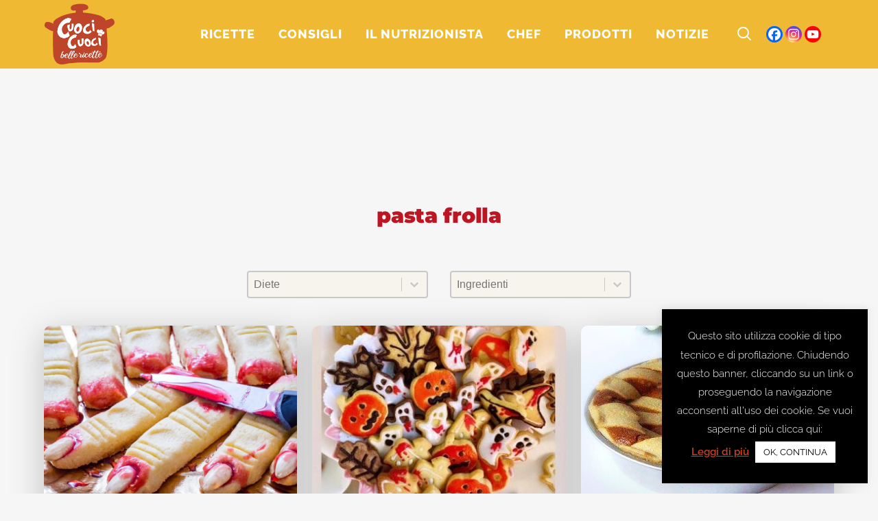

--- FILE ---
content_type: text/html; charset=UTF-8
request_url: https://www.cuocicuoci.com/portfolio-tag/pasta-frolla/
body_size: 44738
content:
<!DOCTYPE html>
<html lang="it-IT">
<head>
	<meta charset="UTF-8" />
	
				<meta name="viewport" content="width=device-width,initial-scale=1,user-scalable=no">
		
            
                        <link rel="shortcut icon" type="image/x-icon" href="https://www.cuocicuoci.com/wp-content/smush-webp/2019/12/logo-cuocicuoci-instagram.png.webp" data-smush-webp-fallback="{&quot;href&quot;:&quot;https:\/\/www.cuocicuoci.com\/wp-content\/uploads\/2019\/12\/logo-cuocicuoci-instagram.png&quot;}">
            <link rel="apple-touch-icon" href="https://www.cuocicuoci.com/wp-content/smush-webp/2019/12/logo-cuocicuoci-instagram.png.webp" data-smush-webp-fallback="{&quot;href&quot;:&quot;https:\/\/www.cuocicuoci.com\/wp-content\/uploads\/2019\/12\/logo-cuocicuoci-instagram.png&quot;}" />
        
	<link rel="profile" href="https://gmpg.org/xfn/11" />
	<link rel="pingback" href="https://www.cuocicuoci.com/xmlrpc.php" />

		<script type="text/javascript">function theChampLoadEvent(e){var t=window.onload;if(typeof window.onload!="function"){window.onload=e}else{window.onload=function(){t();e()}}}</script>
		<script type="text/javascript">var theChampDefaultLang = 'it_IT', theChampCloseIconPath = 'https://www.cuocicuoci.com/wp-content/plugins/super-socializer/images/close.png';</script>
		<script>var theChampSiteUrl = 'https://www.cuocicuoci.com', theChampVerified = 0, theChampEmailPopup = 0, heateorSsMoreSharePopupSearchText = 'Search';</script>
			<script> var theChampFBKey = '', theChampFBLang = 'it_IT', theChampFbLikeMycred = 0, theChampSsga = 0, theChampCommentNotification = 0, theChampHeateorFcmRecentComments = 0, theChampFbIosLogin = 0; </script>
				<script> var theChampSharingAjaxUrl = 'https://www.cuocicuoci.com/wp-admin/admin-ajax.php', heateorSsFbMessengerAPI = 'https://www.facebook.com/dialog/send?app_id=595489497242932&display=popup&link=%encoded_post_url%&redirect_uri=%encoded_post_url%',heateorSsWhatsappShareAPI = 'web', heateorSsUrlCountFetched = [], heateorSsSharesText = 'Shares', heateorSsShareText = 'Share', theChampPluginIconPath = 'https://www.cuocicuoci.com/wp-content/plugins/super-socializer/images/logo.png', theChampSaveSharesLocally = 0, theChampHorizontalSharingCountEnable = 0, theChampVerticalSharingCountEnable = 0, theChampSharingOffset = -10, theChampCounterOffset = -10, theChampMobileStickySharingEnabled = 0, heateorSsCopyLinkMessage = "Link copied.";
		var heateorSsVerticalSharingShortUrl = "https://www.cuocicuoci.com/ricette/dita-di-strega-mozzate-di-halloween/";		</script>
			<style type="text/css">
						.the_champ_button_instagram span.the_champ_svg,a.the_champ_instagram span.the_champ_svg{background:radial-gradient(circle at 30% 107%,#fdf497 0,#fdf497 5%,#fd5949 45%,#d6249f 60%,#285aeb 90%)}
					.the_champ_horizontal_sharing .the_champ_svg,.heateor_ss_standard_follow_icons_container .the_champ_svg{
					color: #fff;
				border-width: 0px;
		border-style: solid;
		border-color: transparent;
	}
		.the_champ_horizontal_sharing .theChampTCBackground{
		color:#666;
	}
		.the_champ_horizontal_sharing span.the_champ_svg:hover,.heateor_ss_standard_follow_icons_container span.the_champ_svg:hover{
				border-color: transparent;
	}
		.the_champ_vertical_sharing span.the_champ_svg,.heateor_ss_floating_follow_icons_container span.the_champ_svg{
					color: #fff;
				border-width: 0px;
		border-style: solid;
		border-color: transparent;
	}
		.the_champ_vertical_sharing .theChampTCBackground{
		color:#666;
	}
		.the_champ_vertical_sharing span.the_champ_svg:hover,.heateor_ss_floating_follow_icons_container span.the_champ_svg:hover{
						border-color: transparent;
		}
	@media screen and (max-width:783px){.the_champ_vertical_sharing{display:none!important}}</style>
	<meta name='robots' content='index, follow, max-image-preview:large, max-snippet:-1, max-video-preview:-1' />
	<style>img:is([sizes="auto" i], [sizes^="auto," i]) { contain-intrinsic-size: 3000px 1500px }</style>
	<!-- Speed of this site is optimised by WP Performance Score Booster plugin v2.2.2 - https://dipakgajjar.com/wp-performance-score-booster/ -->
	<style>
		/* Critical CSS */
		/* Add your critical CSS here */
		@charset "UTF-8";@font-face{font-family:'Leckerli One';font-style:normal;font-weight:400;font-display:swap;src:url(https://fonts.gstatic.com/s/leckerlione/v20/V8mCoQH8VCsNttEnxnGQ-1itLQ.ttf) format('truetype')}@font-face{font-family:Montserrat;font-style:italic;font-weight:100;font-display:swap;src:url(https://fonts.gstatic.com/s/montserrat/v26/JTUFjIg1_i6t8kCHKm459Wx7xQYXK0vOoz6jq6R8aX8.ttf) format('truetype')}@font-face{font-family:Montserrat;font-style:italic;font-weight:300;font-display:swap;src:url(https://fonts.gstatic.com/s/montserrat/v26/JTUFjIg1_i6t8kCHKm459Wx7xQYXK0vOoz6jq_p9aX8.ttf) format('truetype')}@font-face{font-family:Montserrat;font-style:italic;font-weight:400;font-display:swap;src:url(https://fonts.gstatic.com/s/montserrat/v26/JTUFjIg1_i6t8kCHKm459Wx7xQYXK0vOoz6jq6R9aX8.ttf) format('truetype')}@font-face{font-family:Montserrat;font-style:italic;font-weight:700;font-display:swap;src:url(https://fonts.gstatic.com/s/montserrat/v26/JTUFjIg1_i6t8kCHKm459Wx7xQYXK0vOoz6jq0N6aX8.ttf) format('truetype')}@font-face{font-family:Montserrat;font-style:normal;font-weight:100;font-display:swap;src:url(https://fonts.gstatic.com/s/montserrat/v26/JTUHjIg1_i6t8kCHKm4532VJOt5-QNFgpCtr6Uw-.ttf) format('truetype')}@font-face{font-family:Montserrat;font-style:normal;font-weight:200;font-display:swap;src:url(https://fonts.gstatic.com/s/montserrat/v26/JTUHjIg1_i6t8kCHKm4532VJOt5-QNFgpCvr6Ew-.ttf) format('truetype')}@font-face{font-family:Montserrat;font-style:normal;font-weight:300;font-display:swap;src:url(https://fonts.gstatic.com/s/montserrat/v26/JTUHjIg1_i6t8kCHKm4532VJOt5-QNFgpCs16Ew-.ttf) format('truetype')}@font-face{font-family:Montserrat;font-style:normal;font-weight:400;font-display:swap;src:url(https://fonts.gstatic.com/s/montserrat/v26/JTUHjIg1_i6t8kCHKm4532VJOt5-QNFgpCtr6Ew-.ttf) format('truetype')}@font-face{font-family:Montserrat;font-style:normal;font-weight:500;font-display:swap;src:url(https://fonts.gstatic.com/s/montserrat/v26/JTUHjIg1_i6t8kCHKm4532VJOt5-QNFgpCtZ6Ew-.ttf) format('truetype')}@font-face{font-family:Montserrat;font-style:normal;font-weight:600;font-display:swap;src:url(https://fonts.gstatic.com/s/montserrat/v26/JTUHjIg1_i6t8kCHKm4532VJOt5-QNFgpCu170w-.ttf) format('truetype')}@font-face{font-family:Montserrat;font-style:normal;font-weight:700;font-display:swap;src:url(https://fonts.gstatic.com/s/montserrat/v26/JTUHjIg1_i6t8kCHKm4532VJOt5-QNFgpCuM70w-.ttf) format('truetype')}@font-face{font-family:Montserrat;font-style:normal;font-weight:800;font-display:swap;src:url(https://fonts.gstatic.com/s/montserrat/v26/JTUHjIg1_i6t8kCHKm4532VJOt5-QNFgpCvr70w-.ttf) format('truetype')}@font-face{font-family:Montserrat;font-style:normal;font-weight:900;font-display:swap;src:url(https://fonts.gstatic.com/s/montserrat/v26/JTUHjIg1_i6t8kCHKm4532VJOt5-QNFgpCvC70w-.ttf) format('truetype')}@font-face{font-family:'Open Sans';font-style:normal;font-weight:400;font-stretch:normal;font-display:swap;src:url(https://fonts.gstatic.com/s/opensans/v40/memSYaGs126MiZpBA-UvWbX2vVnXBbObj2OVZyOOSr4dVJWUgsjZ0C4n.ttf) format('truetype')}@font-face{font-family:Poppins;font-style:normal;font-weight:600;font-display:swap;src:url(https://fonts.gstatic.com/s/poppins/v21/pxiByp8kv8JHgFVrLEj6V1s.ttf) format('truetype')}@font-face{font-family:Poppins;font-style:normal;font-weight:700;font-display:swap;src:url(https://fonts.gstatic.com/s/poppins/v21/pxiByp8kv8JHgFVrLCz7V1s.ttf) format('truetype')}@font-face{font-family:Raleway;font-style:italic;font-weight:100;font-display:swap;src:url(https://fonts.gstatic.com/s/raleway/v34/1Pt_g8zYS_SKggPNyCgSQamb1W0lwk4S4WjNPrQ.ttf) format('truetype')}@font-face{font-family:Raleway;font-style:italic;font-weight:300;font-display:swap;src:url(https://fonts.gstatic.com/s/raleway/v34/1Pt_g8zYS_SKggPNyCgSQamb1W0lwk4S4TbMPrQ.ttf) format('truetype')}@font-face{font-family:Raleway;font-style:italic;font-weight:400;font-display:swap;src:url(https://fonts.gstatic.com/s/raleway/v34/1Pt_g8zYS_SKggPNyCgSQamb1W0lwk4S4WjMPrQ.ttf) format('truetype')}@font-face{font-family:Raleway;font-style:italic;font-weight:700;font-display:swap;src:url(https://fonts.gstatic.com/s/raleway/v34/1Pt_g8zYS_SKggPNyCgSQamb1W0lwk4S4Y_LPrQ.ttf) format('truetype')}@font-face{font-family:Raleway;font-style:normal;font-weight:100;font-display:swap;src:url(https://fonts.gstatic.com/s/raleway/v34/1Ptxg8zYS_SKggPN4iEgvnHyvveLxVvao4CP.ttf) format('truetype')}@font-face{font-family:Raleway;font-style:normal;font-weight:200;font-display:swap;src:url(https://fonts.gstatic.com/s/raleway/v34/1Ptxg8zYS_SKggPN4iEgvnHyvveLxVtaooCP.ttf) format('truetype')}@font-face{font-family:Raleway;font-style:normal;font-weight:300;font-display:swap;src:url(https://fonts.gstatic.com/s/raleway/v34/1Ptxg8zYS_SKggPN4iEgvnHyvveLxVuEooCP.ttf) format('truetype')}@font-face{font-family:Raleway;font-style:normal;font-weight:400;font-display:swap;src:url(https://fonts.gstatic.com/s/raleway/v34/1Ptxg8zYS_SKggPN4iEgvnHyvveLxVvaooCP.ttf) format('truetype')}@font-face{font-family:Raleway;font-style:normal;font-weight:500;font-display:swap;src:url(https://fonts.gstatic.com/s/raleway/v34/1Ptxg8zYS_SKggPN4iEgvnHyvveLxVvoooCP.ttf) format('truetype')}@font-face{font-family:Raleway;font-style:normal;font-weight:600;font-display:swap;src:url(https://fonts.gstatic.com/s/raleway/v34/1Ptxg8zYS_SKggPN4iEgvnHyvveLxVsEpYCP.ttf) format('truetype')}@font-face{font-family:Raleway;font-style:normal;font-weight:700;font-display:swap;src:url(https://fonts.gstatic.com/s/raleway/v34/1Ptxg8zYS_SKggPN4iEgvnHyvveLxVs9pYCP.ttf) format('truetype')}@font-face{font-family:Raleway;font-style:normal;font-weight:800;font-display:swap;src:url(https://fonts.gstatic.com/s/raleway/v34/1Ptxg8zYS_SKggPN4iEgvnHyvveLxVtapYCP.ttf) format('truetype')}@font-face{font-family:Raleway;font-style:normal;font-weight:900;font-display:swap;src:url(https://fonts.gstatic.com/s/raleway/v34/1Ptxg8zYS_SKggPN4iEgvnHyvveLxVtzpYCP.ttf) format('truetype')}@font-face{font-display:swap;font-family:FontAwesome;src:url(https://www.cuocicuoci.com/wp-content/themes/bridge/css/font-awesome/fonts/fontawesome-webfont.eot?v=4.7.0);src:url('https://www.cuocicuoci.com/wp-content/themes/bridge/css/font-awesome/fonts/fontawesome-webfont.eot?#iefix&v=4.7.0') format('embedded-opentype'),url(https://www.cuocicuoci.com/wp-content/themes/bridge/css/font-awesome/fonts/fontawesome-webfont.woff2?v=4.7.0) format('woff2'),url(https://www.cuocicuoci.com/wp-content/themes/bridge/css/font-awesome/fonts/fontawesome-webfont.woff?v=4.7.0) format('woff'),url(https://www.cuocicuoci.com/wp-content/themes/bridge/css/font-awesome/fonts/fontawesome-webfont.ttf?v=4.7.0) format('truetype'),url('https://www.cuocicuoci.com/wp-content/themes/bridge/css/font-awesome/fonts/fontawesome-webfont.svg?v=4.7.0#fontawesomeregular') format('svg');font-weight:400;font-style:normal}a,body,div,fieldset,form,h2,h3,h4,html,i,label,legend,li,p,span,ul{background:0 0;border:0;margin:0;padding:0;vertical-align:baseline;outline:0}.vc_col-sm-10,.vc_col-sm-12,.vc_col-sm-2,.vc_col-sm-4{position:relative;min-height:1px;padding-left:15px;padding-right:15px;-webkit-box-sizing:border-box;-moz-box-sizing:border-box;box-sizing:border-box}@font-face{font-family:"Font Awesome 5 Free";font-style:normal;font-weight:400;font-display:swap;src:url(https://use.fontawesome.com/releases/v5.15.1/css/../webfonts/fa-regular-400.eot);src:url(https://use.fontawesome.com/releases/v5.15.1/css/../webfonts/fa-regular-400.eot?#iefix) format("embedded-opentype"),url(https://use.fontawesome.com/releases/v5.15.1/css/../webfonts/fa-regular-400.woff2) format("woff2"),url(https://use.fontawesome.com/releases/v5.15.1/css/../webfonts/fa-regular-400.woff) format("woff"),url(https://use.fontawesome.com/releases/v5.15.1/css/../webfonts/fa-regular-400.ttf) format("truetype"),url(https://use.fontawesome.com/releases/v5.15.1/css/../webfonts/fa-regular-400.svg#fontawesome) format("svg")}@font-face{font-family:"Font Awesome 5 Free";font-style:normal;font-weight:900;font-display:swap;src:url(https://use.fontawesome.com/releases/v5.15.1/css/../webfonts/fa-solid-900.eot);src:url(https://use.fontawesome.com/releases/v5.15.1/css/../webfonts/fa-solid-900.eot?#iefix) format("embedded-opentype"),url(https://use.fontawesome.com/releases/v5.15.1/css/../webfonts/fa-solid-900.woff2) format("woff2"),url(https://use.fontawesome.com/releases/v5.15.1/css/../webfonts/fa-solid-900.woff) format("woff"),url(https://use.fontawesome.com/releases/v5.15.1/css/../webfonts/fa-solid-900.ttf) format("truetype"),url(https://use.fontawesome.com/releases/v5.15.1/css/../webfonts/fa-solid-900.svg#fontawesome) format("svg")}.tuttelericette-allinea-destra{text-align:right}.wp-grid-builder .wpgb-card a,.wp-grid-builder .wpgb-card div,.wp-grid-builder .wpgb-card h3,.wp-grid-builder .wpgb-card p,.wp-grid-builder .wpgb-card span{margin:0;padding:0;border:none;box-shadow:none;color:inherit;font-size:100%;font:inherit;outline:0;transform:none;vertical-align:baseline}.wp-grid-builder .wpgb-card .wpgb-card-media-overlay{position:absolute;top:0;right:0;bottom:0;left:0;background:rgba(0,105,255,.75)}.wp-grid-builder .wpgb-scheme-dark .wpgb-idle-scheme-1{color:#444}.wp-grid-builder .wpgb-scheme-dark .wpgb-idle-scheme-2{color:#777}@media all and (-ms-high-contrast:none),(-ms-high-contrast:active){.wpgb-grid-4:not(.wpgb-enabled) .wpgb-viewport>div{margin:0 -4px}.wpgb-grid-4:not(.wpgb-enabled) .wpgb-card{width:calc((100% - 5 * 16px)/ 5 - .1px);margin:8px}}.wpgb-grid-4:not(.wpgb-enabled) .wpgb-viewport>div{grid-template-columns:repeat(5,1fr);grid-gap:16px}@media screen and (max-width:1200px){@media all and (-ms-high-contrast:none),(-ms-high-contrast:active){.wpgb-grid-4:not(.wpgb-enabled) .wpgb-viewport>div{margin:0 -4px}.wpgb-grid-4:not(.wpgb-enabled) .wpgb-card{width:calc((100% - 5 * 16px)/ 5 - .1px);margin:8px}}.wpgb-grid-4:not(.wpgb-enabled) .wpgb-viewport>div{grid-template-columns:repeat(5,1fr);grid-gap:16px}}@media screen and (max-width:992px){@media all and (-ms-high-contrast:none),(-ms-high-contrast:active){.wpgb-grid-4:not(.wpgb-enabled) .wpgb-viewport>div{margin:0 -4px}.wpgb-grid-4:not(.wpgb-enabled) .wpgb-card{width:calc((100% - 4 * 16px)/ 4 - .1px);margin:8px}}.wpgb-grid-4:not(.wpgb-enabled) .wpgb-viewport>div{grid-template-columns:repeat(4,1fr);grid-gap:16px}}@media screen and (max-width:768px){@media all and (-ms-high-contrast:none),(-ms-high-contrast:active){.wpgb-grid-4:not(.wpgb-enabled) .wpgb-viewport>div{margin:0 -8px}.wpgb-grid-4:not(.wpgb-enabled) .wpgb-card{width:calc((100% - 3 * 32px)/ 3 - .1px);margin:16px}}.wpgb-grid-4:not(.wpgb-enabled) .wpgb-viewport>div{grid-template-columns:repeat(3,1fr);grid-gap:32px}}@media screen and (max-width:576px){@media all and (-ms-high-contrast:none),(-ms-high-contrast:active){.wpgb-grid-4:not(.wpgb-enabled) .wpgb-viewport>div{margin:0 -8px}.wpgb-grid-4:not(.wpgb-enabled) .wpgb-card{width:calc((100% - 2 * 32px)/ 2 - .1px);margin:16px}}.wpgb-grid-4:not(.wpgb-enabled) .wpgb-viewport>div{grid-template-columns:repeat(2,1fr);grid-gap:32px}}@media screen and (max-width:320px){@media all and (-ms-high-contrast:none),(-ms-high-contrast:active){.wpgb-grid-4:not(.wpgb-enabled) .wpgb-viewport>div{margin:0 -4px}.wpgb-grid-4:not(.wpgb-enabled) .wpgb-card{width:calc((100% - 2 * 16px)/ 2 - .1px);margin:8px}}.wpgb-grid-4:not(.wpgb-enabled) .wpgb-viewport>div{grid-template-columns:repeat(2,1fr);grid-gap:16px}}.wp-grid-builder.wpgb-grid-8 .wpgb-card .wpgb-card-body{background:rgba(109,109,109,0)}@media all and (-ms-high-contrast:none),(-ms-high-contrast:active){.wpgb-grid-8:not(.wpgb-enabled) .wpgb-viewport>div{margin:0 -4px}.wpgb-grid-8:not(.wpgb-enabled) .wpgb-card{width:calc((100% - 8 * 16px)/ 8 - .1px);margin:8px}}.wpgb-grid-8:not(.wpgb-enabled) .wpgb-viewport>div{grid-template-columns:repeat(8,1fr);grid-gap:16px}@media screen and (max-width:1200px){@media all and (-ms-high-contrast:none),(-ms-high-contrast:active){.wpgb-grid-8:not(.wpgb-enabled) .wpgb-viewport>div{margin:0 -4px}.wpgb-grid-8:not(.wpgb-enabled) .wpgb-card{width:calc((100% - 6 * 16px)/ 6 - .1px);margin:8px}}.wpgb-grid-8:not(.wpgb-enabled) .wpgb-viewport>div{grid-template-columns:repeat(6,1fr);grid-gap:16px}}@media screen and (max-width:992px){@media all and (-ms-high-contrast:none),(-ms-high-contrast:active){.wpgb-grid-8:not(.wpgb-enabled) .wpgb-viewport>div{margin:0 -4px}.wpgb-grid-8:not(.wpgb-enabled) .wpgb-card{width:calc((100% - 5 * 16px)/ 5 - .1px);margin:8px}}.wpgb-grid-8:not(.wpgb-enabled) .wpgb-viewport>div{grid-template-columns:repeat(5,1fr);grid-gap:16px}}@media screen and (max-width:768px){@media all and (-ms-high-contrast:none),(-ms-high-contrast:active){.wpgb-grid-8:not(.wpgb-enabled) .wpgb-viewport>div{margin:0 -8px}.wpgb-grid-8:not(.wpgb-enabled) .wpgb-card{width:calc((100% - 4 * 32px)/ 4 - .1px);margin:16px}}.wpgb-grid-8:not(.wpgb-enabled) .wpgb-viewport>div{grid-template-columns:repeat(4,1fr);grid-gap:32px}}@media screen and (max-width:576px){@media all and (-ms-high-contrast:none),(-ms-high-contrast:active){.wpgb-grid-8:not(.wpgb-enabled) .wpgb-viewport>div{margin:0 -8px}.wpgb-grid-8:not(.wpgb-enabled) .wpgb-card{width:calc((100% - 2 * 32px)/ 2 - .1px);margin:16px}}.wpgb-grid-8:not(.wpgb-enabled) .wpgb-viewport>div{grid-template-columns:repeat(2,1fr);grid-gap:32px}}@media screen and (max-width:320px){@media all and (-ms-high-contrast:none),(-ms-high-contrast:active){.wpgb-grid-8:not(.wpgb-enabled) .wpgb-viewport>div{margin:0 -4px}.wpgb-grid-8:not(.wpgb-enabled) .wpgb-card{width:calc((100% - 2 * 16px)/ 2 - .1px);margin:8px}}.wpgb-grid-8:not(.wpgb-enabled) .wpgb-viewport>div{grid-template-columns:repeat(2,1fr);grid-gap:16px}}.wp-grid-builder .wpgb-card-24 .wpgb-card-body{padding-top:1em;padding-right:1em;padding-left:1em}.wp-grid-builder .wpgb-card-24 .wpgb-card-content{-webkit-box-flex:1;-ms-flex-positive:1;flex-grow:1}.wp-grid-builder .wpgb-card-24 .wpgb-card-inner{overflow:hidden;box-shadow:0 0;border-radius:.625em}.wp-grid-builder .wpgb-card-24 .wpgb-card-media-overlay{background-color:rgba(0,0,0,.1);opacity:0;border-radius:50%}.wp-grid-builder .wpgb-card-24 .wpgb-card-media-thumbnail{border-radius:50%}.wp-grid-builder .wpgb-card-24 .wpgb-block-3{font-size:1.3em;line-height:1.1;font-weight:800;padding:0;margin:0 0 .4em;display:block;text-align:center;text-transform:initial!important}.wp-grid-builder .wpgb-card-24 .wpgb-block-6{font-size:.9em;line-height:1.3;font-weight:400;margin:0;padding:0 0 .6em;text-align:center}@font-face{font-family:FontAwesome;font-display:block;src:url("https://use.fontawesome.com/releases/v5.15.1/webfonts/fa-brands-400.eot"),url("https://use.fontawesome.com/releases/v5.15.1/webfonts/fa-brands-400.eot?#iefix") format("embedded-opentype"),url("https://use.fontawesome.com/releases/v5.15.1/webfonts/fa-brands-400.woff2") format("woff2"),url("https://use.fontawesome.com/releases/v5.15.1/webfonts/fa-brands-400.woff") format("woff"),url("https://use.fontawesome.com/releases/v5.15.1/webfonts/fa-brands-400.ttf") format("truetype"),url("https://use.fontawesome.com/releases/v5.15.1/webfonts/fa-brands-400.svg#fontawesome") format("svg")}@font-face{font-family:FontAwesome;font-display:block;src:url("https://use.fontawesome.com/releases/v5.15.1/webfonts/fa-solid-900.eot"),url("https://use.fontawesome.com/releases/v5.15.1/webfonts/fa-solid-900.eot?#iefix") format("embedded-opentype"),url("https://use.fontawesome.com/releases/v5.15.1/webfonts/fa-solid-900.woff2") format("woff2"),url("https://use.fontawesome.com/releases/v5.15.1/webfonts/fa-solid-900.woff") format("woff"),url("https://use.fontawesome.com/releases/v5.15.1/webfonts/fa-solid-900.ttf") format("truetype"),url("https://use.fontawesome.com/releases/v5.15.1/webfonts/fa-solid-900.svg#fontawesome") format("svg")}@font-face{font-family:FontAwesome;font-display:block;src:url("https://use.fontawesome.com/releases/v5.15.1/webfonts/fa-regular-400.eot"),url("https://use.fontawesome.com/releases/v5.15.1/webfonts/fa-regular-400.eot?#iefix") format("embedded-opentype"),url("https://use.fontawesome.com/releases/v5.15.1/webfonts/fa-regular-400.woff2") format("woff2"),url("https://use.fontawesome.com/releases/v5.15.1/webfonts/fa-regular-400.woff") format("woff"),url("https://use.fontawesome.com/releases/v5.15.1/webfonts/fa-regular-400.ttf") format("truetype"),url("https://use.fontawesome.com/releases/v5.15.1/webfonts/fa-regular-400.svg#fontawesome") format("svg");unicode-range:U+F004-F005,U+F007,U+F017,U+F022,U+F024,U+F02E,U+F03E,U+F044,U+F057-F059,U+F06E,U+F070,U+F075,U+F07B-F07C,U+F080,U+F086,U+F089,U+F094,U+F09D,U+F0A0,U+F0A4-F0A7,U+F0C5,U+F0C7-F0C8,U+F0E0,U+F0EB,U+F0F3,U+F0F8,U+F0FE,U+F111,U+F118-F11A,U+F11C,U+F133,U+F144,U+F146,U+F14A,U+F14D-F14E,U+F150-F152,U+F15B-F15C,U+F164-F165,U+F185-F186,U+F191-F192,U+F1AD,U+F1C1-F1C9,U+F1CD,U+F1D8,U+F1E3,U+F1EA,U+F1F6,U+F1F9,U+F20A,U+F247-F249,U+F24D,U+F254-F25B,U+F25D,U+F267,U+F271-F274,U+F279,U+F28B,U+F28D,U+F2B5-F2B6,U+F2B9,U+F2BB,U+F2BD,U+F2C1-F2C2,U+F2D0,U+F2D2,U+F2DC,U+F2ED,U+F328,U+F358-F35B,U+F3A5,U+F3D1,U+F410,U+F4AD}@font-face{font-family:aslsicons2;src:url('https://www.cuocicuoci.com/wp-content/plugins/ajax-search-lite/css/fonts/icons2.eot');src:url('https://www.cuocicuoci.com/wp-content/plugins/ajax-search-lite/css/fonts/icons2.eot?#iefix') format('embedded-opentype'),url('https://www.cuocicuoci.com/wp-content/plugins/ajax-search-lite/css/fonts/icons2.woff2') format('woff2'),url('https://www.cuocicuoci.com/wp-content/plugins/ajax-search-lite/css/fonts/icons2.woff') format('woff'),url('https://www.cuocicuoci.com/wp-content/plugins/ajax-search-lite/css/fonts/icons2.ttf') format('truetype'),url('https://www.cuocicuoci.com/wp-content/plugins/ajax-search-lite/css/fonts/icons2.svg#icons') format('svg');font-weight:400;font-style:normal}.vc_custom_1729090797526{margin-bottom:-42px!important}.vc_custom_1729090805030{margin-bottom:-42px!important}.vc_custom_1729090811091{margin-bottom:-42px!important}.vc_custom_1729090816940{margin-bottom:-42px!important}.vc_custom_1729091372317{margin-bottom:-42px!important}.vc_custom_1729091378818{margin-bottom:-42px!important}.vc_custom_1729091386893{margin-bottom:-42px!important}#cookie-law-info-bar{font-size:15px;margin:0 auto;padding:12px 10px;position:absolute;text-align:center;box-sizing:border-box;width:100%;z-index:9999;display:none;left:0;font-weight:300;box-shadow:0 -1px 10px 0 rgba(172,171,171,.3)}#cookie-law-info-bar span{vertical-align:middle}.cli-plugin-button,.cli-plugin-button:visited{display:inline-block;padding:9px 12px;color:#fff;text-decoration:none;position:relative;margin-left:5px;text-decoration:none}.cli-plugin-main-link{margin-left:0;font-weight:550;text-decoration:underline}.cli-plugin-button,.cli-plugin-button:visited,.medium.cli-plugin-button,.medium.cli-plugin-button:visited{font-size:13px;font-weight:400;line-height:1}.cli-plugin-button{margin-top:5px}.cli-bar-popup{-moz-background-clip:padding;-webkit-background-clip:padding;background-clip:padding-box;-webkit-border-radius:30px;-moz-border-radius:30px;border-radius:30px;padding:20px}.cli-modal-backdrop{position:fixed;top:0;right:0;bottom:0;left:0;z-index:1040;background-color:#000;display:none}.cli-modal .cli-modal-dialog{position:relative;width:auto;margin:.5rem;font-family:-apple-system,BlinkMacSystemFont,"Segoe UI",Roboto,"Helvetica Neue",Arial,sans-serif,"Apple Color Emoji","Segoe UI Emoji","Segoe UI Symbol";font-size:1rem;font-weight:400;line-height:1.5;color:#212529;text-align:left;display:-ms-flexbox;display:flex;-ms-flex-align:center;align-items:center;min-height:calc(100% - (.5rem * 2))}@media (min-width:992px){.cli-modal .cli-modal-dialog{max-width:900px}}.cli-modal-content{position:relative;display:-ms-flexbox;display:flex;-ms-flex-direction:column;flex-direction:column;width:100%;background-color:#fff;background-clip:padding-box;border-radius:.3rem;outline:0}.cli-modal .cli-modal-close{position:absolute;right:10px;top:10px;z-index:1;padding:0;background-color:transparent!important;border:0;-webkit-appearance:none;font-size:1.5rem;font-weight:700;line-height:1;color:#000;text-shadow:0 1px 0 #fff}.cli-switch{display:inline-block;position:relative;min-height:1px;padding-left:70px;font-size:14px}.cli-switch .cli-slider{background-color:#e3e1e8;height:24px;width:50px;bottom:0;left:0;position:absolute;right:0;top:0}.cli-switch .cli-slider:before{background-color:#fff;bottom:2px;content:"";height:20px;left:2px;position:absolute;width:20px}.cli-switch input:checked+.cli-slider{background-color:#00acad}.cli-switch input:checked+.cli-slider:before{transform:translateX(26px)}.cli-switch .cli-slider{border-radius:34px}.cli-tab-content{width:100%;padding:30px}.cli-container-fluid{padding-right:15px;padding-left:15px;margin-right:auto;margin-left:auto}.cli-row{display:-ms-flexbox;display:flex;-ms-flex-wrap:wrap;flex-wrap:wrap;margin-right:-15px;margin-left:-15px}.cli-align-items-stretch{-ms-flex-align:stretch!important;align-items:stretch!important}.cli-px-0{padding-left:0;padding-right:0}.cli-btn{font-size:14px;display:inline-block;font-weight:400;text-align:center;white-space:nowrap;vertical-align:middle;border:1px solid transparent;padding:.5rem 1.25rem;line-height:1;border-radius:.25rem}.cli-modal-backdrop{position:fixed;top:0;right:0;bottom:0;left:0;z-index:1040;background-color:#000;-webkit-transform:scale(0);transform:scale(0)}.cli-modal-backdrop.cli-fade{opacity:0}.cli-modal{position:fixed;top:0;right:0;bottom:0;left:0;z-index:99999;transform:scale(0);overflow:hidden;outline:0;display:none}.cli-modal a{text-decoration:none}.cli-modal .cli-modal-dialog{position:relative;width:auto;margin:.5rem;font-family:inherit;font-size:1rem;font-weight:400;line-height:1.5;color:#212529;text-align:left;display:-ms-flexbox;display:flex;-ms-flex-align:center;align-items:center;min-height:calc(100% - (.5rem * 2))}@media (min-width:576px){.cli-modal .cli-modal-dialog{max-width:500px;margin:1.75rem auto;min-height:calc(100% - (1.75rem * 2))}}.cli-modal-content{position:relative;display:-ms-flexbox;display:flex;-ms-flex-direction:column;flex-direction:column;width:100%;background-color:#fff;background-clip:padding-box;border-radius:.2rem;box-sizing:border-box;outline:0}.cli-switch{display:inline-block;position:relative;min-height:1px;padding-left:38px;font-size:14px}.cli-switch input[type=checkbox]{display:none}.cli-switch .cli-slider{background-color:#e3e1e8;height:20px;width:38px;bottom:0;left:0;position:absolute;right:0;top:0}.cli-switch .cli-slider:before{background-color:#fff;bottom:2px;content:"";height:15px;left:3px;position:absolute;width:15px}.cli-switch input:checked+.cli-slider{background-color:#61a229}.cli-switch input:checked+.cli-slider:before{transform:translateX(18px)}.cli-switch .cli-slider{border-radius:34px;font-size:0}.cli-switch .cli-slider:before{border-radius:50%}.cli-tab-content{background:#fff}.cli-tab-content{width:100%;padding:5px 30px 5px 5px;box-sizing:border-box}@media (max-width:767px){.cli-tab-content{padding:30px 10px}}.cli-tab-footer .cli-btn{background-color:#00acad;padding:10px 15px;text-decoration:none}.cli-tab-footer .wt-cli-privacy-accept-btn{background-color:#61a229;color:#fff;border-radius:0}.cli-tab-footer{width:100%;text-align:right;padding:20px 0}.cli-col-12{width:100%}.cli-tab-header{display:flex;justify-content:space-between}.cli-tab-header a:before{width:10px;height:2px;left:0;top:calc(50% - 1px)}.cli-tab-header a:after{width:2px;height:10px;left:4px;top:calc(50% - 5px);-webkit-transform:none;transform:none}.cli-tab-header a:before{width:7px;height:7px;border-right:1px solid #4a6e78;border-bottom:1px solid #4a6e78;content:" ";transform:rotate(-45deg);margin-right:10px}.cli-tab-header a.cli-nav-link{position:relative;display:flex;align-items:center;font-size:14px;color:#000;text-transform:capitalize}.cli-tab-header{border-radius:5px;padding:12px 15px;background-color:#f2f2f2}.cli-modal .cli-modal-close{position:absolute;right:0;top:0;z-index:1;-webkit-appearance:none;width:40px;height:40px;padding:0;border-radius:50%;padding:10px;background:0 0;border:none;min-width:40px}.cli-tab-container h4{font-family:inherit;font-size:16px;margin-bottom:15px;margin:10px 0}#cliSettingsPopup .cli-tab-section-container{padding-top:12px}.cli-privacy-content-text{font-size:14px;line-height:1.4;margin-top:0;padding:0;color:#000}.cli-tab-content{display:none}.cli-tab-section .cli-tab-content{padding:10px 20px 5px}.cli-tab-section{margin-top:5px}@media (min-width:992px){.cli-modal .cli-modal-dialog{max-width:645px}}.cli-switch .cli-slider:after{content:attr(data-cli-disable);position:absolute;right:50px;color:#000;font-size:12px;text-align:right;min-width:80px}.cli-switch input:checked+.cli-slider:after{content:attr(data-cli-enable)}.cli-privacy-overview:not(.cli-collapsed) .cli-privacy-content{max-height:60px;overflow:hidden}a.cli-privacy-readmore{font-size:12px;margin-top:12px;display:inline-block;padding-bottom:0;color:#000;text-decoration:underline}.cli-modal-footer{position:relative}a.cli-privacy-readmore:before{content:attr(data-readmore-text)}.cli-modal-close svg{fill:#000}span.cli-necessary-caption{color:#000;font-size:12px}.cli-tab-container .cli-row{max-height:500px;overflow-y:auto}.wt-cli-sr-only{display:none;font-size:16px}.wt-cli-necessary-checkbox{display:none!important}.wt-cli-privacy-overview-actions{padding-bottom:0}.wt-cli-cookie-description{font-size:14px;line-height:1.4;margin-top:0;padding:0;color:#000}.wprpsp-columns *{-webkit-box-sizing:border-box;-moz-box-sizing:border-box;box-sizing:border-box;outline:0!important}.wprpsp-gridbox-slider *{-webkit-box-sizing:border-box;-moz-box-sizing:border-box;box-sizing:border-box;outline:0!important}.wprpsp-clearfix:after,.wprpsp-clearfix:before{content:"";display:table}.wprpsp-clearfix::after{clear:both}.wprpsp-post-overlay{position:relative}h3.wprpsp-post-title{margin:5px 0!important;line-height:normal!important;padding-top:0!important;font-size:18px!important;padding-bottom:0!important}h3.wprpsp-post-title a,h3.wprpsp-post-title a:visited{font-size:18px!important;line-height:normal!important;text-decoration:none;color:#444}.wprpsp-gridbox-slider.wprpsp-image-fit .wprpsp-post-image-wrap .wprpsp-post-img{height:100%;width:100%;object-fit:cover;object-position:top center;border-radius:0}.wprpsp-gridbox-slider{visibility:hidden;opacity:0}.wprpsp-gridbox-slider.wprpsp-design-5{margin:0 -2px!important}.wprpsp-gridbox-slider.wprpsp-design-5 .wprpsp-columns{padding:2px}.wprpsp-gridbox-slider.wprpsp-design-5 .wprpsp-post-image-wrap{background:#f1f1f1}.wprpsp-gridbox-slider.wprpsp-design-5 .wprpsp-post-short-cnt{clear:both;height:100%;bottom:0;color:#fff;left:0;padding:15px;position:absolute;right:0;box-sizing:border-box}.wprpsp-gridbox-slider.wprpsp-design-5 .wprpsp-post-slides a.wprpsp-link-overlay{position:absolute;height:100%;width:100%;top:0;left:0;z-index:1}.wprpsp-gridbox-slider.wprpsp-design-5 .wprpsp-bottom-content{position:absolute;bottom:30px;left:15px;right:15px}.wprpsp-gridbox-slider.wprpsp-design-5 .wprpsp-post-overlay{overflow:hidden}.wprpsp-gridbox-slider.wprpsp-design-5 .wprpsp-post-cats-wrap{top:15px;position:absolute;z-index:9;margin-top:0}.wprpsp-gridbox-slider.wprpsp-design-5 .wprpsp-post-short-cnt{background:rgba(0,0,0,.5)}.wprpsp-columns{position:relative;padding-left:.9375em;padding-right:.9375em;width:100%;float:left}@media only screen and (min-width:40.0625em){.wprpsp-medium-4{width:33.33333%}.wprpsp-medium-8{width:66.66667%}}@media only screen and (max-width:480px){.wprpsp-gridbox-slider.wprpsp-design-5 .wprpsp-post-image-wrap{height:250px!important}}.fa{display:inline-block;font:14px/1 FontAwesome;font-size:inherit;text-rendering:auto;-webkit-font-smoothing:antialiased;-moz-osx-font-smoothing:grayscale}.qode_icon_font_awesome.fa{font-family:FontAwesome!important}.fa-stack{position:relative;display:inline-block;width:2em;height:2em;line-height:2em;vertical-align:middle}.sticky{opacity:1}.clearfix:after,.clearfix:before{content:" ";display:table}article,header,nav{display:block}.clearfix:after{clear:both}a,body,div,fieldset,form,h2,h3,h4,html,i,label,legend,li,ol,p,span,ul{background:0 0;border:0;margin:0;padding:0;vertical-align:baseline;outline:0}a img{border:none}img{max-width:100%;height:auto;image-rendering:optimizeQuality}h2,h3,h4{color:#303030}h2{font-size:24px;line-height:1.384615384615385em;text-transform:uppercase;letter-spacing:1px;font-weight:600}h3{font-size:17px;line-height:1.304347826086957em;text-transform:uppercase;letter-spacing:1px;font-weight:600}h4{font-size:19px;line-height:1.375em;font-weight:400}h3 a{color:#303030}a,p a{color:#303030;text-decoration:none}input[type=submit]{-webkit-appearance:none}ul{list-style-position:inside}.wrapper,body{background-color:#f6f6f6}html{height:100%;margin:0!important}body{font-family:Raleway,sans-serif;font-size:14px;line-height:26px;color:#818181;font-weight:400;overflow-y:scroll;overflow-x:hidden!important;-webkit-font-smoothing:antialiased}.wrapper{position:relative;z-index:1000;left:0}.wrapper_inner{width:100%;overflow:hidden}.q_logo a,.q_logo img{display:block}header{width:100%;display:inline-block;margin:0;vertical-align:middle;position:relative;z-index:110;-webkit-backface-visibility:hidden}header .header_inner_left{position:absolute;left:45px;top:0}header .container_inner .header_inner_left{position:absolute;left:0;top:0}.header_bottom,.header_inner_right,.q_logo,.q_logo a{position:relative}.header_inner_right{float:right;z-index:110}.header_bottom{padding:0 45px;background-color:#fff}.logo_wrapper{height:100px;float:left}.q_logo{top:50%;left:0}.q_logo a{visibility:hidden}.q_logo img{opacity:1;position:absolute;top:-50%;width:auto!important;max-width:none}.q_logo img.dark,.q_logo img.light,.q_logo img.mobile,.q_logo img.popup,.q_logo img.sticky{opacity:0}header.fixed{width:100%;position:fixed;z-index:110;top:0;left:0}header:not(.centered_logo) .q_logo img{height:100%}nav.main_menu{position:absolute;top:0;left:50%;z-index:100;text-align:left}nav.main_menu.right{position:relative;left:auto;float:right}nav.main_menu ul{list-style:none;margin:0;padding:0}nav.main_menu>ul{left:-50%;position:relative}nav.main_menu.right>ul{left:auto}nav.main_menu ul li{display:inline-block;float:left;padding:0;margin:0;background-repeat:no-repeat;background-position:right}nav.main_menu ul li a{color:#777;font-weight:400;text-decoration:none;display:inline-block;position:relative;line-height:100px;padding:0;margin:0}nav.main_menu>ul>li>a>i.menu_icon{margin-right:7px}nav.main_menu>ul>li>a{display:inline-block;height:100%;background-color:transparent}nav.main_menu>ul>li>a>i.blank{display:none}nav.main_menu>ul>li>a{position:relative;padding:0 17px;color:#9d9d9d;text-transform:uppercase;font-weight:600;font-size:13px;letter-spacing:1px}header:not(.with_hover_bg_color) nav.main_menu>ul>li>a>span:not(.plus){position:relative;display:inline-block;line-height:initial}.drop_down ul{list-style:none}.drop_down ul li{position:relative}.drop_down .second{left:0;margin:0;top:100%;position:absolute;display:block;visibility:hidden;overflow:hidden;opacity:0;z-index:10}.drop_down .second .inner{position:relative;padding:0;display:block;z-index:997}.drop_down .second .inner>ul,li.narrow .second .inner ul{display:inline-block;position:relative;background-color:#262626;border-color:#3d3d3d}li.narrow .second .inner ul{padding:7px 0}.drop_down .second .inner ul li{display:block;padding:0 15px;position:relative;float:none;height:auto;background:0;width:190px}li.narrow .second .inner ul li:last-child{border-bottom:none}.drop_down .second .inner ul li a{display:block;font-weight:600;color:#9d9d9d;height:auto;line-height:16px;margin:0;padding:9px 0;font-size:11px;text-transform:uppercase;letter-spacing:1px}.drop_down .second .inner>ul>li:last-child>a,.drop_down .second .inner>ul>li>ul>li:last-child>a{border-bottom:0}.drop_down .narrow .second .inner ul li{padding:0;width:225px}.drop_down .narrow .second .inner ul li a{padding-left:20px;padding-right:20px}.drop_down .wide .second .inner ul li.sub a,.drop_down .wide .second ul li a{background:0}.drop_down .second i{display:none}.drop_down .second .inner ul li ul{position:absolute;left:100%;top:-7px;height:auto;display:none;z-index:10;overflow:visible}.drop_down .second .inner ul li.sub ul li a{background:0 0}.drop_down .second ul li{border-bottom-width:1px;border-bottom-color:#3d3d3d}.drop_down .wide .second ul{padding:15px 10px}.drop_down .wide .second ul li{float:left;width:249px;padding:0 10px;border-left:1px solid #3d3d3d;border-bottom:0}.drop_down .wide.full_width_wide_menu .second ul{width:100%;box-sizing:border-box}.drop_down .wide.full_width_wide_menu .second ul li{box-sizing:border-box}.drop_down .wide .second ul li a,.drop_down .wide .second>.inner>ul>li.sub>ul>li>a{padding:11px 9px}.drop_down .wide:not(.right_position) .second ul li:first-child{border-left-color:transparent}.drop_down .wide .second ul li:last-child{margin-right:0}.drop_down .wide .second ul li:nth-child(4n+1){clear:both}.drop_down .wide.full_width_wide_menu .second ul li:nth-child(4n+1){clear:none}.drop_down .second .inner ul li.sub a i.q_menu_arrow{display:inline-block;float:right;position:relative;top:2px;font-size:12px;color:#888}.drop_down .wide .second .inner ul li.sub a i.q_menu_arrow{display:none}.drop_down .wide .second .inner>ul>li>a{color:#fff;border-bottom:0;text-transform:uppercase;letter-spacing:1px;font-weight:600;margin-bottom:7px;font-size:13px}.drop_down .wide .second ul li ul{display:block;left:0;padding:0;position:relative;top:0;visibility:visible;background-color:transparent!important}.drop_down .wide.wide_background .second{background-color:#262626}.drop_down .wide.wide_background .second .inner ul{text-align:left}.drop_down .wide.wide_background .second .inner{text-align:center}.drop_down .wide .second ul li ul li{z-index:1;padding:0;margin:0;border:0}nav.mobile_menu{background-color:#fff}.mobile_menu_button{display:none;float:left;height:100px;margin:0 20px 0 0}.mobile_menu_button span{width:19px;height:17px;font-size:14px;z-index:50;display:table-cell;position:relative;vertical-align:middle}nav.mobile_menu,nav.mobile_menu ul{display:none;width:100%;position:relative}nav.mobile_menu{float:left;top:0;text-align:left;overflow:hidden;z-index:100}nav.mobile_menu ul{list-style:none;padding:0;margin:0}nav.mobile_menu>ul{margin-bottom:-1px!important}nav.mobile_menu ul li{margin:0;padding:0;position:relative;-webkit-transform:translateZ(0)}nav.mobile_menu ul li,nav.mobile_menu ul li ul li{border-bottom:1px solid #eaeaea}nav.mobile_menu ul li:last-child{border:0!important}nav.mobile_menu ul>li.has_sub>span.mobile_arrow{display:inline-block;float:right;height:46px;line-height:46px;margin:0;padding:0 10px 0 0;position:absolute;top:0;right:0;text-align:right;width:50px;z-index:9000}nav.mobile_menu ul li span.mobile_arrow i{color:#888}nav.mobile_menu ul>li>span.mobile_arrow i{display:none}nav.mobile_menu ul>li.has_sub>span.mobile_arrow i{display:inline}nav.mobile_menu ul>li.has_sub>span.mobile_arrow i.fa-angle-down{display:none}nav.mobile_menu ul li a,nav.mobile_menu ul li h3{font-size:13px;font-weight:400;color:#888;padding:10px 0;display:block;position:relative;text-transform:none;line-height:26px;letter-spacing:0}nav.mobile_menu ul li ul li{margin:0 0 0 20px}.side_menu_button_wrapper{display:table}.side_menu_button{display:table-cell;vertical-align:middle;height:100px}.header_bottom_right_widget_holder{display:table-cell;vertical-align:middle;height:100%;padding:0 17px}.content,.full_width{background-color:#f6f6f6}.side_menu_button>a{font-size:14px;position:relative;display:inline;width:20px;height:20px;padding:0 12px}.mobile_menu_button span,.side_menu_button>a{color:#9d9d9d}.side_menu_button a:last-child{padding:0 0 0 8px}.container{padding:0}.container,.content,.full_width{z-index:100;position:relative}.content.content_top_margin{margin-top:100px!important}.container{width:100%}.container_inner{width:1100px;margin:0 auto}.header_bottom .container_inner{position:relative}div.section{position:relative;background-position:center center;background-repeat:no-repeat;background-size:cover}.grid_section .section_inner{width:1100px;margin:0 auto;position:relative;z-index:20}.full_section_inner{position:relative;z-index:20}.qbutton{position:relative;display:inline-block;width:auto;height:39px;line-height:39px;margin:0;padding:0 23px;border:2px solid #303030;font-size:13px;font-weight:700;font-family:inherit;text-align:left;color:#303030;text-decoration:none;white-space:nowrap;outline:0;font-style:normal;text-transform:uppercase;letter-spacing:1px;-o-border-radius:4px;-moz-border-radius:4px;-webkit-border-radius:4px;-ms-border-radius:4px;border-radius:4px;text-shadow:none;background-color:transparent;-webkit-box-sizing:initial!important;-moz-box-sizing:initial!important;box-sizing:initial!important}.qbutton.small{height:30px;line-height:30px;font-size:12px;padding:0 17px}#back_to_top span{text-align:center}.vc_empty_space_inner .empty_space_image{display:block;height:100%}#back_to_top{color:#cdcdcd;height:auto;position:fixed;bottom:65px;margin:0;z-index:10000;right:25px;opacity:0;visibility:hidden;-webkit-backface-visibility:hidden}#back_to_top>span{width:52px;height:52px;line-height:52px;text-decoration:none;-o-border-radius:52px;-moz-border-radius:52px;-webkit-border-radius:52px;border-radius:52px;border:2px solid #e8e8e8;background:0 0}#back_to_top span i{font-size:22px;color:#b0b0b0;line-height:52px}.wpb_content_element,.wpb_row{margin-bottom:0!important}.header_top_bottom_holder{position:relative}:-moz-placeholder,:-ms-input-placeholder,::-moz-placeholder,::-webkit-input-placeholder{color:#959595;margin:10px 0 0}.side_menu_button{position:relative}.section_inner_margin{margin-left:-15px;margin-right:-15px}.popup_menu_inner{display:inline-block;height:2px;top:-1px;vertical-align:middle;position:relative;width:20px}.popup_menu .line{background-color:#9d9d9d;height:2px;margin:0;width:13px;top:0;left:0;-ms-transform:all .3s ease-in-out;position:absolute;display:inline-block}.popup_menu .line:after,.popup_menu .line:before{background-color:#9d9d9d;content:"";display:block;height:2px;position:absolute;-ms-transform:all .3s ease-in-out;width:13px;z-index:-1;-webkit-backface-visibility:hidden}.popup_menu .line:before{top:-4px}.popup_menu .line:after{top:4px}.popup_menu_holder_outer{position:fixed;top:0;left:0;width:100%;height:100%;visibility:hidden;opacity:0;z-index:105}.popup_menu_holder{width:100%;height:100%;background-color:rgba(48,48,48,.95);display:table}.popup_menu_holder_inner{display:table-cell;vertical-align:middle;padding:100px 0}nav.popup_menu{margin:0 auto;position:relative;top:0;text-align:left}nav.popup_menu ul{display:none;position:relative;list-style:none;padding:0;margin:0}nav.popup_menu>ul{display:block}nav.popup_menu ul li{margin:0;padding:0;text-align:center;font-size:45px;line-height:50px}nav.popup_menu ul li a{font-size:24px;font-weight:500;line-height:50px;letter-spacing:2px;color:#fff;padding:0;display:block;position:relative;text-decoration:none;text-transform:uppercase}nav.popup_menu ul li a span{display:inline-block;vertical-align:middle}nav.popup_menu ul li ul li a{font-size:14px;text-transform:none}body{color:#555;font-size:16px}.header_bottom{background-color:#efb934}.content{margin-top:0}nav.main_menu>ul>li>a{color:#fff;font-size:18px;font-weight:800;text-transform:uppercase}.drop_down .second .inner>ul>li>a,.drop_down .wide .second .inner>ul>li>a{font-size:15px}.drop_down .wide .second .inner>ul>li>a{font-size:15px}.drop_down .second .inner ul li.sub ul li a,.drop_down .wide .second .inner ul li.sub ul li a,.drop_down .wide .second ul li ul li a{font-size:14px}nav.mobile_menu ul li a,nav.mobile_menu ul li h3{font-size:16px}h2{font-family:Montserrat,sans-serif;font-weight:600;letter-spacing:-.3px}h3,h3 a{font-weight:600}h4{font-weight:600}p{color:#555;font-size:16px}.mobile_menu_button span,.side_menu_button>a{color:#fff}.popup_menu .line,.popup_menu .line:after,.popup_menu .line:before{background-color:#fff}nav.popup_menu ul li a{font-size:22px;font-weight:700}nav.popup_menu ul li ul li a{font-size:32px;font-weight:700}@media only screen and (max-width:1200px){.container_inner,div.grid_section .section_inner{width:950px}.drop_down .wide .second ul li{width:207px}.drop_down .wide .second .inner>ul>li>a{line-height:1.4em}}@media only screen and (min-width:1000px) and (max-width:1200px){.header_bottom .container_inner{width:100%}}@media only screen and (max-width:1000px){.q_logo a,.q_logo img{height:60px!important}.container_inner,div.grid_section .section_inner{width:768px}.header_inner_left,header{position:relative!important;left:0!important;margin-bottom:0}.content{margin-bottom:0!important}header{top:0!important;margin-top:0!important;display:block}.header_bottom{background-color:#fff!important}header .q_logo img.mobile{display:block!important;opacity:1!important;position:relative;margin:0 auto}header .q_logo img.dark,header .q_logo img.light,header .q_logo img.normal,header .q_logo img.sticky{display:none!important}.logo_wrapper{position:absolute}.main_menu{display:none!important}nav.mobile_menu{display:block}.logo_wrapper,.mobile_menu_button{display:table}nav.mobile_menu>ul{width:768px;margin:0 auto}.logo_wrapper{height:100px!important;left:50%}.q_logo{display:table-cell;position:relative;top:auto;vertical-align:middle}.q_logo a{left:-50%;width:auto!important}.q_logo img{top:0;left:0}.side_menu_button{height:100px!important}.content,.content.content_top_margin{margin-top:0!important}.header_bottom{background-color:#efb934}.header_bottom,nav.mobile_menu{background-color:#efb934!important}}@media only screen and (min-width:600px) and (max-width:1000px){body.qode_header_in_grid .header_bottom{padding:0}}@media only screen and (max-width:768px){.container_inner,div.grid_section .section_inner{width:600px}nav.mobile_menu>ul{width:600px}.header_bottom_right_widget_holder{display:none}body:not(.qode_disabled_responsive_button_padding_change) .qbutton,body:not(.qode_disabled_responsive_button_padding_change) .qbutton.small{padding:0 14px}nav.popup_menu ul li a{line-height:40px}nav.popup_menu ul li a span{font-size:.7em}}@media only screen and (max-width:600px){.container_inner,div.grid_section .section_inner{width:420px}nav.mobile_menu>ul{width:420px}}@media only screen and (max-width:480px){.q_logo a,.q_logo img{height:60px!important}.container_inner,div.grid_section .section_inner{width:300px}.header_bottom{padding:0 25px}.header_bottom .container_inner,nav.mobile_menu>ul{width:auto}.side_menu_button>a{padding:0}}@media only screen and (max-width:420px){.header_bottom{padding:0 15px}}@media only screen and (max-width:350px){.container_inner,div.grid_section .section_inner{width:95%}.section_inner_margin{margin:0}}.vc_row:after,.vc_row:before{content:" ";display:table}.vc_row:after{clear:both}@media (max-width:767px){.vc_hidden-xs{display:none!important}}@media (min-width:768px) and (max-width:991px){.vc_hidden-sm{display:none!important}}@media (min-width:992px) and (max-width:1199px){.vc_hidden-md{display:none!important}}@media (min-width:1200px){.vc_hidden-lg{display:none!important}}.vc_column_container{width:100%}.vc_row{margin-left:-15px;margin-right:-15px}.vc_col-sm-12{position:relative;min-height:1px;padding-left:15px;padding-right:15px;-webkit-box-sizing:border-box;-moz-box-sizing:border-box;box-sizing:border-box}@media (min-width:768px){.vc_col-sm-12{float:left}.vc_col-sm-12{width:100%}}.wpb_text_column :last-child,.wpb_text_column p:last-child{margin-bottom:0}.wpb_content_element{margin-bottom:35px}.vc_column-inner::after,.vc_column-inner::before{content:" ";display:table}.vc_column-inner::after{clear:both}.vc_column_container{padding-left:0;padding-right:0}.vc_column_container>.vc_column-inner{box-sizing:border-box;padding-left:15px;padding-right:15px;width:100%}.vc_col-has-fill>.vc_column-inner{padding-top:35px}.hiddend{display:none!important}div.asl_r,div.asl_r *,div.asl_s,div.asl_s *,div.asl_w,div.asl_w *{-webkit-box-sizing:content-box;-moz-box-sizing:content-box;-ms-box-sizing:content-box;-o-box-sizing:content-box;box-sizing:content-box;padding:0;margin:0;border:0;border-radius:0;text-transform:none;text-shadow:none;box-shadow:none;text-decoration:none;text-align:left;letter-spacing:normal}div.asl_r,div.asl_r *{-webkit-touch-callout:none}div.asl_m .proinput input::-ms-clear{display:none!important;width:0!important;height:0!important}div.asl_m .proinput input::-ms-reveal{display:none!important;width:0!important;height:0!important}div.asl_m input[type=search]{-webkit-appearance:textfield!important}div.asl_m input[type=search]::-webkit-search-cancel-button,div.asl_m input[type=search]::-webkit-search-decoration,div.asl_m input[type=search]::-webkit-search-results-button,div.asl_m input[type=search]::-webkit-search-results-decoration{display:none}.hiddend{display:none}div.asl_m{width:100%;height:auto;border-radius:0;background:rgba(255,255,255,0);overflow:hidden;position:relative;z-index:200}div.asl_m .probox{width:auto;border-radius:5px;background:#fff;overflow:hidden;border:1px solid #fff;box-shadow:1px 0 3px #ccc inset;display:-webkit-flex;display:flex;-webkit-flex-direction:row;flex-direction:row}div.asl_m .probox .proinput{width:auto;height:100%;margin:0 0 0 10px;padding:0 5px;float:left;box-shadow:none;position:relative;flex:1 1 auto;-webkit-flex:1 1 auto;order:5;-webkit-order:5}div.asl_m .probox .proinput form:after,div.asl_m .probox .proinput form:before,div.asl_m .probox .proinput input:after,div.asl_m .probox .proinput input:before{display:none}div.asl_m .probox .proinput input{height:28px;border:0;background:0 0;width:100%;box-shadow:none;margin:-1px;padding:0;left:0;line-height:normal!important;display:block}div.asl_m .probox .proinput input::-webkit-input-placeholder{opacity:.85}div.asl_m .probox .proinput input::-moz-placeholder{opacity:.85}div.asl_m .probox .proinput input:-ms-input-placeholder{opacity:.85}div.asl_m .probox .proinput input:-moz-placeholder{opacity:.85}div.asl_m .proinput input.orig{padding:0!important;margin:0!important;background:0 0!important;border:none!important;background-color:transparent!important;box-shadow:none!important;z-index:10;position:relative}div.asl_m .proinput input.autocomplete{padding:0!important;margin:0;background:0 0!important;border:none!important;background-color:transparent!important;box-shadow:none!important;opacity:.2}div.asl_m .probox .proinput input.autocomplete{border:0;background:0 0;width:100%;box-shadow:none;margin:0;margin-top:-28px!important;padding:0;left:0;position:relative;z-index:9}div.asl_m .probox .proclose,div.asl_m .probox .proloading,div.asl_m .probox .promagnifier,div.asl_m .probox .prosettings{width:20px;height:20px;background:0 0;background-size:20px 20px;float:right;box-shadow:none;margin:0;padding:0;text-align:center;flex:0 0 auto;-webkit-flex:0 0 auto;z-index:100}div.asl_m .probox .promagnifier{order:10;-webkit-order:10}div.asl_m .probox .prosettings{order:1;-webkit-order:1}div.asl_m .probox .proclose,div.asl_m .probox .proloading{background-position:center center;display:none;background-size:auto;background-repeat:no-repeat;background-color:transparent;order:6;-webkit-order:6}div.asl_m .probox .proclose{position:relative}div.asl_m .probox .promagnifier .innericon,div.asl_m .probox .prosettings .innericon{background-size:20px 20px;background-position:center center;background-repeat:no-repeat;background-color:transparent;width:100%;height:100%;text-align:center;overflow:hidden}div.asl_m .probox .promagnifier .innericon svg,div.asl_m .probox .prosettings .innericon svg{height:100%;width:22px;vertical-align:baseline;display:inline-block}div.asl_m .probox .proloading{padding:2px;box-sizing:border-box}div.asl_m .probox div.asl_loader,div.asl_m .probox div.asl_loader *{box-sizing:border-box!important;margin:0;padding:0;box-shadow:none}div.asl_m .probox div.asl_loader{box-sizing:border-box;display:flex;flex:0 1 auto;flex-direction:column;flex-grow:0;flex-shrink:0;flex-basis:28px;max-width:100%;max-height:100%;width:100%;height:100%;align-items:center;justify-content:center}div.asl_m .probox div.asl_loader-inner{width:100%;margin:0 auto;text-align:center;height:100%}@-webkit-keyframes rotate-simple{0%{-webkit-transform:rotate(0);transform:rotate(0)}50%{-webkit-transform:rotate(180deg);transform:rotate(180deg)}100%{-webkit-transform:rotate(360deg);transform:rotate(360deg)}}@keyframes rotate-simple{0%{-webkit-transform:rotate(0);transform:rotate(0)}50%{-webkit-transform:rotate(180deg);transform:rotate(180deg)}100%{-webkit-transform:rotate(360deg);transform:rotate(360deg)}}div.asl_m .probox div.asl_simple-circle{margin:0;height:100%;width:100%;animation:.8s linear infinite rotate-simple;-webkit-animation:.8s linear infinite rotate-simple;border:4px solid #fff;border-right-color:transparent!important;border-radius:50%;box-sizing:border-box}div.asl_m .probox .proclose svg{background:#333;border-radius:50%;position:absolute;top:50%;width:20px;height:20px;margin-top:-10px;left:50%;margin-left:-10px;fill:#fefefe;padding:4px;box-sizing:border-box;box-shadow:0 0 0 2px rgba(255,255,255,.9)}div.asl_r *{text-decoration:none;text-shadow:none}div.asl_r .results{overflow:hidden;width:auto;height:0;margin:0;padding:0}div.asl_r p.showmore{text-align:center;padding:0;margin:0;font-weight:400;font-family:Open Sans;color:#055e94;font-size:12px;line-height:30px;text-shadow:0 0 0 rgba(255,255,255,0);background-color:#fff;margin-top:3px}div.asl_r p.showmore a{font-weight:400;font-family:Open Sans;color:#055e94;font-size:12px;line-height:30px;text-shadow:0 0 0 rgba(255,255,255,0);display:block;text-align:center}div.asl_r .resdrg{height:auto}div.asl_s.searchsettings{width:200px;height:auto;position:absolute;display:none;z-index:1101;border-radius:0 0 3px 3px;visibility:hidden;padding:0}div.asl_s.searchsettings form{display:flex;flex-wrap:wrap;margin:0 0 12px!important;padding:0!important}div.asl_s.searchsettings .asl_option_inner{margin:2px 10px 0}div.asl_s.searchsettings .asl_option_label{font-size:14px;line-height:20px!important;margin:0;width:150px;text-shadow:none;padding:0;min-height:20px;border:none;background:0 0;float:none}div.asl_s.searchsettings .asl_option_inner input[type=checkbox]{display:none!important}div.asl_s.searchsettings .asl_option{display:flex;flex-direction:row;-webkit-flex-direction:row;align-items:flex-start;margin:0 0 10px}div.asl_s.searchsettings .asl_option_inner{width:17px;height:17px;position:relative;flex-grow:0;-webkit-flex-grow:0;flex-shrink:0;-webkit-flex-shrink:0}div.asl_s.searchsettings .asl_option_inner label{position:absolute;width:17px;height:17px;top:0;padding:0;border-radius:2px;-webkit-box-shadow:inset 0 1px 1px rgba(0,0,0,.5),0 1px 0 rgba(255,255,255,.2);-moz-box-shadow:inset 0 1px 1px rgba(0,0,0,.5),0 1px 0 rgba(255,255,255,.2);box-shadow:inset 0 1px 1px rgba(0,0,0,.5),0 1px 0 rgba(255,255,255,.2);overflow:hidden;font-size:0!important;color:transparent}div.asl_s.searchsettings .asl_option_inner label:after{opacity:0;font-family:aslsicons2;content:"";font-weight:400!important;background:0 0;border:none!important;box-sizing:content-box;color:#fff;height:100%;width:100%;padding:0!important;margin:1px 0 0!important;line-height:17px;text-align:center;text-decoration:none;text-shadow:none;display:block;font-size:11px!important;position:absolute;top:0;left:0;z-index:1}div.asl_s.searchsettings .asl_option_inner input[type=checkbox]:checked+label:after{opacity:1}div.asl_s.searchsettings fieldset{position:relative;float:left}div.asl_s.searchsettings fieldset{background:0 0;font-size:.9em;margin:12px 0 0!important;padding:0;width:192px}div.asl_s.searchsettings fieldset .asl_option_label{width:130px;display:block}div.asl_s.searchsettings form fieldset legend{padding:5px 0 8px 10px}#asl_hidden_data{display:none!important}div.asl_w{width:100%;height:auto;border-radius:5px;background-color:transparent;overflow:hidden;border:0 solid #b5b5b5;border-radius:0;box-shadow:none}#ajaxsearchlite1 .probox,div.asl_w .probox{margin:0;padding:8px;height:28px;background-color:#fff;border:2px solid #de6464;border-radius:0;box-shadow:0 0 0 0 #b5b5b5 inset;border-radius:30px}#ajaxsearchlite1 .probox .proinput,div.asl_w .probox .proinput{font-weight:400;font-family:Open Sans;color:#000!important;font-size:12px;line-height:normal!important;text-shadow:0 0 0 rgba(255,255,255,0)}#ajaxsearchlite1 .probox .proinput input,div.asl_w .probox .proinput input{font-weight:400;font-family:Open Sans;color:#000!important;font-size:12px;line-height:normal!important;text-shadow:0 0 0 rgba(255,255,255,0);border:0;box-shadow:none}div.asl_w .probox .proinput input::-webkit-input-placeholder{font-weight:400;font-family:Open Sans;color:rgba(0,0,0,.6)!important;text-shadow:0 0 0 rgba(255,255,255,0)}div.asl_w .probox .proinput input::-moz-placeholder{font-weight:400;font-family:Open Sans;color:rgba(0,0,0,.6)!important;text-shadow:0 0 0 rgba(255,255,255,0)}div.asl_w .probox .proinput input:-ms-input-placeholder{font-weight:400;font-family:Open Sans;color:rgba(0,0,0,.6)!important;text-shadow:0 0 0 rgba(255,255,255,0)}div.asl_w .probox .proinput input:-moz-placeholder{font-weight:400;font-family:Open Sans;color:rgba(0,0,0,.6)!important;text-shadow:0 0 0 rgba(255,255,255,0)}div.asl_w .probox .proinput input.autocomplete{font-weight:400;font-family:Open Sans;color:#000;font-size:12px;line-height:normal!important;text-shadow:0 0 0 rgba(255,255,255,0)}div.asl_w .probox .proclose,div.asl_w .probox .proloading,div.asl_w .probox .promagnifier,div.asl_w .probox .prosettings{width:28px;height:28px}div.asl_w .probox .promagnifier .innericon svg{fill:#de6464}div.asl_w .probox div.asl_simple-circle{border:4px solid #de6464}div.asl_w .probox .prosettings .innericon svg{fill:#de6464}div.asl_w .probox .promagnifier{width:28px;height:28px;background-image:-o-linear-gradient(180deg,rgba(255,255,255,0),rgba(255,255,255,0));background-image:-ms-linear-gradient(180deg,rgba(255,255,255,0),rgba(255,255,255,0));background-image:-webkit-linear-gradient(180deg,rgba(255,255,255,0),rgba(255,255,255,0));background-image:linear-gradient(180deg,rgba(255,255,255,0),rgba(255,255,255,0));background-position:center center;background-repeat:no-repeat;border:0 solid #fff;border-radius:0;box-shadow:-1px 1px 0 0 rgba(255,255,255,.64) inset;background-size:100% 100%;background-position:center center;background-repeat:no-repeat}div.asl_w .probox div.prosettings{width:28px;height:28px;background-image:-o-linear-gradient(175deg,rgba(255,255,255,0),rgba(255,255,255,0));background-image:-ms-linear-gradient(175deg,rgba(255,255,255,0),rgba(255,255,255,0));background-image:-webkit-linear-gradient(175deg,rgba(255,255,255,0),rgba(255,255,255,0));background-image:linear-gradient(175deg,rgba(255,255,255,0),rgba(255,255,255,0));background-position:center center;background-repeat:no-repeat;float:right;border:0 solid #fff;border-radius:0;box-shadow:0 1px 0 0 rgba(255,255,255,.64) inset;background-size:100% 100%;order:7;-webkit-order:7}div.asl_r{position:absolute;z-index:1100}div.asl_r.vertical{padding:4px;background:#fff;border-radius:3px;border:0 solid #b5b5b5;border-radius:0;box-shadow:0 0 3px -1px rgba(0,0,0,.3);visibility:hidden;display:none}div.asl_r p.showmore a{border:1px solid #eaeaea}div.asl_s.searchsettings{background:#fff;box-shadow:1px 1px 0 1px #de6464}div.asl_s.searchsettings .asl_option_label{font-weight:700;font-family:Open Sans;color:#2b2b2b;font-size:12px;line-height:15px;text-shadow:0 0 0 rgba(255,255,255,0)}div.asl_s.searchsettings .asl_option_inner label{background-image:linear-gradient(180deg,#222,#36373a);background-image:-webkit-linear-gradient(180deg,#222,#36373a);background-image:-moz-linear-gradient(180deg,#222,#36373a);background-image:-o-linear-gradient(180deg,#222,#36373a);background-image:-ms-linear-gradient(180deg,#222,#36373a)}div.asl_s.searchsettings fieldset legend{padding:5px 0 0 10px;margin:0;font-weight:400;font-family:Open Sans;color:#474747;font-size:13px;line-height:15px;text-shadow:0 0 0 rgba(255,255,255,0)}ul.heateor_ss_follow_ul{list-style:none!important;padding-left:0!important}ul.heateor_ss_follow_ul{margin:1px 0!important}ul.heateor_ss_follow_ul li.theChampSharingRound{background:0 0!important}ul.heateor_ss_follow_ul li{width:auto}ul.heateor_ss_follow_ul li{float:left!important;margin:0!important;padding:0!important;list-style:none!important;border:none!important;clear:none}.theChampSharing{display:block;margin:2px}ul.heateor_ss_follow_ul li:before{content:none!important}.theChampInstagramBackground{background:radial-gradient(circle at 30% 107%,#fdf497 0,#fdf497 5%,#fd5949 45%,#d6249f 60%,#285aeb 90%)}.theChampFacebookBackground{background-color:#4267b2}.theChampSharingSvg{width:100%;height:100%}.theChampSharing{float:left;border:none}.theChampYoutubeBackground{background-color:red}.theChampYoutubeSvg{background:url(data:image/svg+xml;charset=utf8,%3Csvg%20xmlns%3D%22http%3A%2F%2Fwww.w3.org%2F2000%2Fsvg%22%20viewBox%3D%220%200%2032%2032%22%3E%3Cpath%20fill%3D%22%23fff%22%20d%3D%22M26.78%2011.6s-.215-1.515-.875-2.183c-.837-.876-1.774-.88-2.204-.932-3.075-.222-7.693-.222-7.693-.222h-.01s-4.618%200-7.697.222c-.43.05-1.368.056-2.205.932-.66.668-.874%202.184-.874%202.184S5%2013.386%205%2015.166v1.67c0%201.78.22%203.56.22%203.56s.215%201.516.874%202.184c.837.875%201.936.85%202.426.94%201.76.17%207.48.22%207.48.22s4.623-.007%207.7-.23c.43-.05%201.37-.056%202.205-.932.66-.668.875-2.184.875-2.184s.22-1.78.22-3.56v-1.67c0-1.78-.22-3.56-.22-3.56zm-13.052%207.254v-6.18l5.944%203.1-5.944%203.08z%22%3E%3C%2Fpath%3E%3C%2Fsvg%3E) center center no-repeat}.theChampFacebookSvg{background:url(data:image/svg+xml;charset=utf8,%3Csvg%20xmlns%3D%22http%3A%2F%2Fwww.w3.org%2F2000%2Fsvg%22%20width%3D%22100%25%22%20height%3D%22100%25%22%20viewBox%3D%22-5%20-5%2042%2042%22%3E%3Cpath%20d%3D%22M17.78%2027.5V17.008h3.522l.527-4.09h-4.05v-2.61c0-1.182.33-1.99%202.023-1.99h2.166V4.66c-.375-.05-1.66-.16-3.155-.16-3.123%200-5.26%201.905-5.26%205.405v3.016h-3.53v4.09h3.53V27.5h4.223z%22%20fill%3D%22%23fff%22%3E%3C%2Fpath%3E%3C%2Fsvg%3E) center center no-repeat}.theChampInstagramSvg{background:url(data:image/svg+xml;charset=utf8,%3Csvg%20id%3D%22Layer_1%22%20version%3D%221.1%22%20viewBox%3D%22-10%20-10%20148%20148%22%20xml%3Aspace%3D%22preserve%22%20xmlns%3D%22http%3A%2F%2Fwww.w3.org%2F2000%2Fsvg%22%20xmlns%3Axlink%3D%22http%3A%2F%2Fwww.w3.org%2F1999%2Fxlink%22%3E%3Cg%3E%3Cg%3E%3Cpath%20d%3D%22M86%2C112H42c-14.336%2C0-26-11.663-26-26V42c0-14.337%2C11.664-26%2C26-26h44c14.337%2C0%2C26%2C11.663%2C26%2C26v44%20%20%20%20C112%2C100.337%2C100.337%2C112%2C86%2C112z%20M42%2C24c-9.925%2C0-18%2C8.074-18%2C18v44c0%2C9.925%2C8.075%2C18%2C18%2C18h44c9.926%2C0%2C18-8.075%2C18-18V42%20%20%20%20c0-9.926-8.074-18-18-18H42z%22%20fill%3D%22%23fff%22%3E%3C%2Fpath%3E%3C%2Fg%3E%3Cg%3E%3Cpath%20d%3D%22M64%2C88c-13.234%2C0-24-10.767-24-24c0-13.234%2C10.766-24%2C24-24s24%2C10.766%2C24%2C24C88%2C77.233%2C77.234%2C88%2C64%2C88z%20M64%2C48c-8.822%2C0-16%2C7.178-16%2C16s7.178%2C16%2C16%2C16c8.822%2C0%2C16-7.178%2C16-16S72.822%2C48%2C64%2C48z%22%20fill%3D%22%23fff%22%3E%3C%2Fpath%3E%3C%2Fg%3E%3Cg%3E%3Ccircle%20cx%3D%2289.5%22%20cy%3D%2238.5%22%20fill%3D%22%23fff%22%20r%3D%225.5%22%3E%3C%2Fcircle%3E%3C%2Fg%3E%3C%2Fg%3E%3C%2Fsvg%3E) center center no-repeat}.fa{-moz-osx-font-smoothing:grayscale;-webkit-font-smoothing:antialiased;display:inline-block;font-style:normal;font-variant:normal;text-rendering:auto;line-height:1}.fa-stack{display:inline-block;height:2em;line-height:2em;position:relative;vertical-align:middle;width:2.5em}.fa-angle-down:before{content:"\f107"}.fa-angle-right:before{content:"\f105"}.fa-arrow-up:before{content:"\f062"}.fa-bars:before{content:"\f0c9"}.fa{font-family:"Font Awesome 5 Free"}.fa{font-weight:900}:root{--color-red:#bd1522}.container_inner,.grid_section .section_inner{max-width:1600px;width:90vw}#be-family-search-button{margin-right:13px;background:0 0;padding:5px 5px 0}@media only screen and (max-width:767px){h2{font-size:20px}}@media only screen and (min-width:1090px){.side_menu_button{display:none!important}}@media only screen and (max-width:1115px){nav.main_menu>ul>li>a{font-size:16px!important}.container_inner,div.grid_section .section_inner{width:90vw!important}}.header_bottom_right_widget_holder,.side_menu_button,.side_menu_button_wrapper.right{display:flex;align-items:center;min-height:53px}header:not(.scrolled) .header_bottom_right_widget_holder,header:not(.scrolled) .side_menu_button,header:not(.scrolled) .side_menu_button_wrapper.right{height:100px}@media only screen and (max-width:1000px){.logo_wrapper{left:15%!important}.sub_menu li a{font-size:28px!important;color:#d2524c!important}}#menu-menu-mobile li.menu-item-has-children>a span::after{content:" >";font-size:22px;position:absolute;margin-left:8px;margin-top:-3px}body.home .wp-grid-builder .wpgb-area-right{right:-50px!important;margin-right:0!important}body.home .wp-grid-builder .wpgb-area-left{left:-50px!important;margin-left:0!important}@media only screen and (min-width:700px){.wpgb-page-dots{display:none!important;visibility:hidden!important}}.wprpsp-gridbox-slider.wprpsp-design-5 .wprpsp-post-short-cnt{background:radial-gradient(circle,rgba(48,33,67,0) 0,rgba(48,33,67,.4) 120%);opacity:1}.wprpsp-clr-1 .wprpsp-post-image-bg{height:515px!important}.wprpsp-gridbox-slider.wprpsp-design-5 .wprpsp-columns{padding:9px}._titoloslider{font-size:clamp(18px,4.5vw,28px)!important;color:#fff!important;font-weight:800!important;text-transform:initial!important;line-height:90%!important}.mobile_menu_button{display:none!important;visibility:hidden!important}.wp-grid-builder .wpgb-card{margin:0;padding:0;border:0;box-shadow:none;outline:0;font-size:100%;font:inherit;vertical-align:baseline;transform:none}.wp-grid-builder .wpgb-card a,.wp-grid-builder .wpgb-card div,.wp-grid-builder .wpgb-card span{margin:0;padding:0;border:none;box-shadow:none;color:inherit;font-size:100%;font:inherit;outline:0;transform:none;vertical-align:baseline}.wp-grid-builder .wpgb-card [class*=wpgb-block-]>a{border:none;box-shadow:none;text-decoration:none}.wp-grid-builder,.wpgb-layout,.wpgb-main,.wpgb-viewport,.wpgb-wrapper{position:relative}.wp-grid-builder *,.wp-grid-builder ::after,.wp-grid-builder ::before{box-sizing:border-box}.wp-grid-builder .wpgb-layout{z-index:1;outline:0}.wp-grid-builder .wpgb-layout:after,.wp-grid-builder .wpgb-layout:before{content:"";display:table;clear:both}.wp-grid-builder:not(.wpgb-enabled) .wpgb-viewport>div{display:-ms-flexbox;display:flex;-ms-flex-direction:row;flex-direction:row;-ms-flex-wrap:wrap;flex-wrap:wrap}.wp-grid-builder .wpgb-viewport>div{position:relative}@supports (display:grid){.wp-grid-builder:not(.wpgb-enabled) .wpgb-viewport>div{display:grid}}.wp-grid-builder .wpgb-area{display:-ms-flexbox;display:flex;-ms-flex-wrap:wrap;flex-wrap:wrap}.wp-grid-builder .wpgb-area-bottom-1{-ms-flex-align:center;align-items:center;margin:0 -16px}.wp-grid-builder .wpgb-area-left,.wp-grid-builder .wpgb-area-right{position:absolute;display:-ms-flexbox;display:flex;-ms-flex-direction:column;flex-direction:column;-ms-flex-pack:center;justify-content:center;top:0;bottom:0}.wp-grid-builder .wpgb-area-left{left:0}.wp-grid-builder .wpgb-area-right{right:0}.wp-grid-builder .wpgb-wrapper{display:-ms-flexbox;display:flex;-ms-flex-wrap:wrap;flex-wrap:wrap;-ms-flex-positive:1;flex-grow:1;-ms-flex-pack:start;justify-content:flex-start}.wp-grid-builder .wpgb-main{-ms-flex:1;flex:1;min-width:0;max-width:100%}@media screen and (max-width:767px){.wp-grid-builder .wpgb-wrapper{-ms-flex-direction:column;flex-direction:column}.wp-grid-builder .wpgb-main{-ms-flex:auto;flex:auto}}.wp-grid-builder .wpgb-card{position:relative;font-size:16px;min-width:0;z-index:0}.wp-grid-builder .wpgb-card .wpgb-card-wrapper{display:block;height:100%;visibility:visible}.wp-grid-builder .wpgb-card .wpgb-card-inner{position:relative;display:-ms-flexbox;display:flex;-ms-flex-direction:column;flex-direction:column;height:100%;width:100%}.wp-grid-builder .wpgb-card .wpgb-card-media{position:relative;display:-ms-flexbox;display:flex}.wp-grid-builder .wpgb-card .wpgb-card-media-thumbnail{position:absolute;overflow:hidden;top:0;right:0;bottom:0;left:0}.wp-grid-builder .wpgb-card .wpgb-card-media-thumbnail div{position:absolute;top:0;right:0;bottom:0;left:0;background-position:50% 50%;background-repeat:no-repeat;background-size:cover}.wp-grid-builder .wpgb-card .wpgb-card-media-thumbnail .wpgb-noscript-img{position:absolute;top:50%;left:0;right:0;width:100%;transform:translateY(-50%)}.wp-grid-builder .wpgb-card svg[data-ratio]{position:relative;display:block;width:100%;height:100%}.wp-grid-builder .wpgb-card svg[data-ratio][style]{height:0}.wp-grid-builder .wpgb-card .wpgb-card-media-content{position:absolute;display:-ms-flexbox;display:flex;-ms-flex-pack:justify;justify-content:space-between;-ms-flex-direction:column;flex-direction:column;top:0;right:0;bottom:0;left:0;padding:0}.wp-grid-builder .wpgb-card .wpgb-card-media-content>div{display:block;width:100%}.wp-grid-builder .wpgb-card .wpgb-card-media-content-top{position:absolute;top:0;left:0;right:0}.wp-grid-builder .wpgb-card .wpgb-card-media-content-bottom{position:absolute;bottom:0;left:0;right:0;margin:auto 0 0}.wp-grid-builder .wpgb-card .wpgb-card-content{position:relative;display:-ms-flexbox;display:flex;-ms-flex-direction:column;flex-direction:column;width:100%}.wp-grid-builder .wpgb-card .wpgb-card-body{position:relative;-ms-flex:auto;flex:auto;background:#fff}.wp-grid-builder .wpgb-card .wpgb-card-layer-link{position:absolute;top:0;right:0;bottom:0;left:0}.wp-grid-builder .wpgb-card [data-action]{-ms-touch-action:manipulation;touch-action:manipulation}.wp-grid-builder .wpgb-card [class*=wpgb-block-]{position:relative;display:block;font-size:inherit;line-height:inherit;white-space:pre-line}.wp-grid-builder .wpgb-card [class*=wpgb-block-] .wpgb-block-term{position:relative;display:inline-block;line-height:inherit}@supports ((-o-object-fit:cover) or (object-fit:cover)){.wp-grid-builder .wpgb-card .wpgb-card-media-thumbnail .wpgb-noscript-img{top:0;height:100%;-o-object-fit:cover;object-fit:cover;transform:none}}.wp-grid-builder:not(.wpgb-enabled) .wpgb-masonry .wpgb-card[data-col="1"]{grid-column:span 1}.wp-grid-builder .wpgb-next-button,.wp-grid-builder .wpgb-prev-button{z-index:1;width:48px;height:48px;margin:0;padding:0;-webkit-appearance:none;appearance:none;background:0 0;border:none;border-radius:0;box-shadow:none;color:#333}.wp-grid-builder .wpgb-next-button svg,.wp-grid-builder .wpgb-prev-button svg{width:100%;height:100%;margin:0;padding:25%;stroke-width:2.5}.wp-grid-builder:not(.wpgb-enabled) .wpgb-next-button,.wp-grid-builder:not(.wpgb-enabled) .wpgb-prev-button{display:none}.wp-grid-builder .wpgb-page-dots{margin:0;padding:0 16px;list-style:none;text-align:center;line-height:0}.wpgb-svg-icons{display:none}[placeholder]{text-overflow:ellipsis}::-webkit-input-placeholder{text-overflow:ellipsis}::-moz-placeholder{text-overflow:ellipsis}:-ms-input-placeholder{text-overflow:ellipsis}:-moz-placeholder{text-overflow:ellipsis}[hidden]{display:none}.wpgb-grid-26 .wpgb-area-bottom-1{margin-top:32px;justify-content:center}.wpgb-grid-26:not(.wpgb-enabled) .wpgb-viewport>div{grid-template-columns:repeat(3,1fr);grid-gap:22px}.wpgb-grid-26 .wpgb-card .wpgb-lazy-load{color:#bd1522;background:#e0e4e9}@media all and (-ms-high-contrast:none),(-ms-high-contrast:active){.wpgb-grid-26:not(.wpgb-enabled) .wpgb-viewport>div{margin:0 -5px}.wpgb-grid-26:not(.wpgb-enabled) .wpgb-card{width:calc((100% - 3 * 22px)/ 3 - .1px);margin:11px}}@media screen and (max-width:1200px){@media all and (-ms-high-contrast:none),(-ms-high-contrast:active){.wpgb-grid-26:not(.wpgb-enabled) .wpgb-viewport>div{margin:0 -5px}.wpgb-grid-26:not(.wpgb-enabled) .wpgb-card{width:calc((100% - 3 * 22px)/ 3 - .1px);margin:11px}}.wpgb-grid-26:not(.wpgb-enabled) .wpgb-viewport>div{grid-template-columns:repeat(3,1fr);grid-gap:22px}}@media screen and (max-width:992px){@media all and (-ms-high-contrast:none),(-ms-high-contrast:active){.wpgb-grid-26:not(.wpgb-enabled) .wpgb-viewport>div{margin:0 -5px}.wpgb-grid-26:not(.wpgb-enabled) .wpgb-card{width:calc((100% - 2 * 22px)/ 2 - .1px);margin:11px}}.wpgb-grid-26:not(.wpgb-enabled) .wpgb-viewport>div{grid-template-columns:repeat(2,1fr);grid-gap:22px}}@media screen and (max-width:768px){@media all and (-ms-high-contrast:none),(-ms-high-contrast:active){.wpgb-grid-26:not(.wpgb-enabled) .wpgb-viewport>div{margin:0 -5px}.wpgb-grid-26:not(.wpgb-enabled) .wpgb-card{width:calc((100% - 2 * 22px)/ 2 - .1px);margin:11px}}.wpgb-grid-26:not(.wpgb-enabled) .wpgb-viewport>div{grid-template-columns:repeat(2,1fr);grid-gap:22px}}@media screen and (max-width:576px){@media all and (-ms-high-contrast:none),(-ms-high-contrast:active){.wpgb-grid-26:not(.wpgb-enabled) .wpgb-viewport>div{margin:0 -5px}.wpgb-grid-26:not(.wpgb-enabled) .wpgb-card{width:calc((100% - 1 * 22px)/ 1 - .1px);margin:11px}}.wpgb-grid-26:not(.wpgb-enabled) .wpgb-viewport>div{grid-template-columns:repeat(1,1fr);grid-gap:22px}.wp-grid-builder.wpgb-grid-26:not(.wpgb-enabled) .wpgb-card[data-col="1"]{grid-column:span 1}}@media screen and (max-width:320px){@media all and (-ms-high-contrast:none),(-ms-high-contrast:active){.wpgb-grid-26:not(.wpgb-enabled) .wpgb-viewport>div{margin:0 -5px}.wpgb-grid-26:not(.wpgb-enabled) .wpgb-card{width:calc((100% - 1 * 22px)/ 1 - .1px);margin:11px}}.wpgb-grid-26:not(.wpgb-enabled) .wpgb-viewport>div{grid-template-columns:repeat(1,1fr);grid-gap:22px}.wp-grid-builder.wpgb-grid-26:not(.wpgb-enabled) .wpgb-card[data-col="1"]{grid-column:span 1}}.wpgb-grid-25 .wpgb-next-button,.wpgb-grid-25 .wpgb-prev-button{min-width:48px;min-height:48px;color:#fff;background:0 0}@media all and (-ms-high-contrast:none),(-ms-high-contrast:active){.wpgb-grid-25:not(.wpgb-enabled) .wpgb-viewport>div{margin:0 -5px}.wpgb-grid-25:not(.wpgb-enabled) .wpgb-card{width:calc((100% - 4 * 22px)/ 4 - .1px);margin:11px}}.wpgb-grid-25:not(.wpgb-enabled) .wpgb-viewport>div{grid-template-columns:repeat(4,1fr);grid-gap:22px}@media screen and (max-width:1200px){@media all and (-ms-high-contrast:none),(-ms-high-contrast:active){.wpgb-grid-25:not(.wpgb-enabled) .wpgb-viewport>div{margin:0 -5px}.wpgb-grid-25:not(.wpgb-enabled) .wpgb-card{width:calc((100% - 4 * 22px)/ 4 - .1px);margin:11px}}.wpgb-grid-25:not(.wpgb-enabled) .wpgb-viewport>div{grid-template-columns:repeat(4,1fr);grid-gap:22px}}@media screen and (max-width:992px){@media all and (-ms-high-contrast:none),(-ms-high-contrast:active){.wpgb-grid-25:not(.wpgb-enabled) .wpgb-viewport>div{margin:0 -5px}.wpgb-grid-25:not(.wpgb-enabled) .wpgb-card{width:calc((100% - 4 * 22px)/ 4 - .1px);margin:11px}}.wpgb-grid-25:not(.wpgb-enabled) .wpgb-viewport>div{grid-template-columns:repeat(4,1fr);grid-gap:22px}}@media screen and (max-width:768px){@media all and (-ms-high-contrast:none),(-ms-high-contrast:active){.wpgb-grid-25:not(.wpgb-enabled) .wpgb-viewport>div{margin:0 -5px}.wpgb-grid-25:not(.wpgb-enabled) .wpgb-card{width:calc((100% - 2 * 22px)/ 2 - .1px);margin:11px}}.wpgb-grid-25:not(.wpgb-enabled) .wpgb-viewport>div{grid-template-columns:repeat(2,1fr);grid-gap:22px}}@media screen and (max-width:576px){@media all and (-ms-high-contrast:none),(-ms-high-contrast:active){.wpgb-grid-25:not(.wpgb-enabled) .wpgb-viewport>div{margin:0 -5px}.wpgb-grid-25:not(.wpgb-enabled) .wpgb-card{width:calc((100% - 1 * 22px)/ 1 - .1px);margin:11px}}.wpgb-grid-25:not(.wpgb-enabled) .wpgb-viewport>div{grid-template-columns:repeat(1,1fr);grid-gap:22px}.wp-grid-builder.wpgb-grid-25:not(.wpgb-enabled) .wpgb-card[data-col="1"]{grid-column:span 1}}@media screen and (max-width:320px){@media all and (-ms-high-contrast:none),(-ms-high-contrast:active){.wpgb-grid-25:not(.wpgb-enabled) .wpgb-viewport>div{margin:0 -5px}.wpgb-grid-25:not(.wpgb-enabled) .wpgb-card{width:calc((100% - 1 * 22px)/ 1 - .1px);margin:11px}}.wpgb-grid-25:not(.wpgb-enabled) .wpgb-viewport>div{grid-template-columns:repeat(1,1fr);grid-gap:22px}.wp-grid-builder.wpgb-grid-25:not(.wpgb-enabled) .wpgb-card[data-col="1"]{grid-column:span 1}}.wpgb-grid-25 .wpgb-card .wpgb-lazy-load{color:#bd1522;background:#e0e4e9}.wpgb-grid-24 .wpgb-next-button,.wpgb-grid-24 .wpgb-prev-button{min-width:48px;min-height:48px;color:#f2f2f2;background:0 0}.wpgb-grid-16 .wpgb-next-button,.wpgb-grid-16 .wpgb-prev-button{min-width:48px;min-height:48px;color:#fff;background:0 0}.wpgb-grid-30 .wpgb-next-button,.wpgb-grid-30 .wpgb-prev-button{min-width:24px;min-height:24px;color:#333;background:0 0}.wpgb-grid-23 .wpgb-next-button,.wpgb-grid-23 .wpgb-prev-button{min-width:24px;min-height:24px;color:#333;background:0 0}.wpgb-grid-17 .wpgb-next-button,.wpgb-grid-17 .wpgb-prev-button{min-width:24px;min-height:24px;color:#333;background:0 0}.wpgb-grid-18 .wpgb-next-button,.wpgb-grid-18 .wpgb-prev-button{min-width:24px;min-height:24px;color:#333;background:0 0}.wpgb-grid-19 .wpgb-next-button,.wpgb-grid-19 .wpgb-prev-button{min-width:24px;min-height:24px;color:#333;background:0 0}.wpgb-grid-22 .wpgb-next-button,.wpgb-grid-22 .wpgb-prev-button{min-width:24px;min-height:24px;color:#333;background:0 0}.wpgb-grid-20 .wpgb-next-button,.wpgb-grid-20 .wpgb-prev-button{min-width:24px;min-height:24px;color:#333;background:0 0}.wp-grid-builder .wpgb-card-30 .wpgb-card-body{padding:1.5625em 1.5625em 1.1em}.wp-grid-builder .wpgb-card-30 .wpgb-card-content{-webkit-box-flex:1;-ms-flex-positive:1;flex-grow:1}.wp-grid-builder .wpgb-card-30 .wpgb-card-inner{box-shadow:rgba(0,0,0,.075) 0 2px 6px 0;overflow:hidden;background-color:#fff;-webkit-transform:scaleX(1) scaleY(1);transform:scaleX(1) scaleY(1);border-radius:6px}.wp-grid-builder .wpgb-card-30 .wpgb-block-3{color:#595959;font:700 1.125em/1.1em Poppins}.wp-grid-builder .wpgb-card-30 .wpgb-block-4{font-weight:700;font-size:.75em;color:#c1392c;line-height:1em;margin-top:-10px;margin-bottom:4px}.wp-grid-builder .wpgb-card-30 .wpgb-block-5{visibility:hidden}.wp-grid-builder .wpgb-card-30 .wpgb-block-6 .wpgb-block-term{font-weight:700;padding:.2em .6em;background-color:#f2bd43;border-radius:.25em}.wp-grid-builder .wpgb-card-30 .wpgb-block-6{font-size:.75em;line-height:1.3;margin:1em -.4em 0 1em;color:#fff;text-align:left}.wp-grid-builder:not(.wpgb-template){opacity:1!important}.wp-grid-builder:not(.wpgb-template){opacity:.01}.page-id-2 .content>.content_inner>.full_width{background-color:#f0e8da}.g img{height:auto}div[id*=ajaxsearchlitesettings].searchsettings .asl_option_inner label{font-size:0px!important;color:transparent}div[id*=ajaxsearchlitesettings].searchsettings .asl_option_inner label:after{font-size:11px!important;position:absolute;top:0;left:0;z-index:1}div[id*=ajaxsearchlite].wpdreams_asl_container{width:100%;margin:0}div.asl_r .results{max-height:none}.AjaxSearchLiteWidget{width:160px}.leckerlione{font-family:'Leckerli One';font-style:normal;font-weight:400;text-decoration:none;text-transform:none}.vc_custom_1580956280557{margin:0!important;padding:0!important;background-color:#bf4329!important;border:0 initial!important}.vc_custom_1580956270781{margin:0!important;padding:0!important;border:0 initial!important}.vc_custom_1586527890543{padding-top:3%!important;padding-right:5%!important;padding-bottom:3%!important;padding-left:5%!important}.vc_custom_1727861898569{padding-right:7%!important;padding-left:7%!important}[data-lazy-src]{display:none!important}.AjaxSearchLiteWidget{display:none;position:absolute;margin-top:58%;width:132px}
	</style>
	
	<!-- This site is optimized with the Yoast SEO plugin v26.7 - https://yoast.com/wordpress/plugins/seo/ -->
	<title>pasta frolla Archivi - CuociCuoci.com</title>
	<link rel="canonical" href="https://www.cuocicuoci.com/portfolio-tag/pasta-frolla/" />
	<link rel="next" href="https://www.cuocicuoci.com/portfolio-tag/pasta-frolla/page/2/" />
	<meta property="og:locale" content="it_IT" />
	<meta property="og:type" content="article" />
	<meta property="og:title" content="pasta frolla Archivi - CuociCuoci.com" />
	<meta property="og:url" content="https://www.cuocicuoci.com/portfolio-tag/pasta-frolla/" />
	<meta property="og:site_name" content="CuociCuoci.com" />
	<meta name="twitter:card" content="summary_large_image" />
	<script type="application/ld+json" class="yoast-schema-graph">{"@context":"https://schema.org","@graph":[{"@type":"CollectionPage","@id":"https://www.cuocicuoci.com/portfolio-tag/pasta-frolla/","url":"https://www.cuocicuoci.com/portfolio-tag/pasta-frolla/","name":"pasta frolla Archivi - CuociCuoci.com","isPartOf":{"@id":"https://www.cuocicuoci.com/#website"},"primaryImageOfPage":{"@id":"https://www.cuocicuoci.com/portfolio-tag/pasta-frolla/#primaryimage"},"image":{"@id":"https://www.cuocicuoci.com/portfolio-tag/pasta-frolla/#primaryimage"},"thumbnailUrl":"https://www.cuocicuoci.com/wp-content/uploads/2021/09/142294135-m-dita-tagliate.jpg","breadcrumb":{"@id":"https://www.cuocicuoci.com/portfolio-tag/pasta-frolla/#breadcrumb"},"inLanguage":"it-IT"},{"@type":"ImageObject","inLanguage":"it-IT","@id":"https://www.cuocicuoci.com/portfolio-tag/pasta-frolla/#primaryimage","url":"https://www.cuocicuoci.com/wp-content/uploads/2021/09/142294135-m-dita-tagliate.jpg","contentUrl":"https://www.cuocicuoci.com/wp-content/uploads/2021/09/142294135-m-dita-tagliate.jpg","width":2510,"height":1671,"caption":"dita di strega mozzate -Haloween Halloween finger cookies."},{"@type":"BreadcrumbList","@id":"https://www.cuocicuoci.com/portfolio-tag/pasta-frolla/#breadcrumb","itemListElement":[{"@type":"ListItem","position":1,"name":"Home","item":"https://www.cuocicuoci.com/"},{"@type":"ListItem","position":2,"name":"pasta frolla"}]},{"@type":"WebSite","@id":"https://www.cuocicuoci.com/#website","url":"https://www.cuocicuoci.com/","name":"Cuoci Cuoci","description":"ricette in cucina","publisher":{"@id":"https://www.cuocicuoci.com/#organization"},"potentialAction":[{"@type":"SearchAction","target":{"@type":"EntryPoint","urlTemplate":"https://www.cuocicuoci.com/?s={search_term_string}"},"query-input":{"@type":"PropertyValueSpecification","valueRequired":true,"valueName":"search_term_string"}}],"inLanguage":"it-IT"},{"@type":"Organization","@id":"https://www.cuocicuoci.com/#organization","name":"Cuoci Cuoci","url":"https://www.cuocicuoci.com/","logo":{"@type":"ImageObject","inLanguage":"it-IT","@id":"https://www.cuocicuoci.com/#/schema/logo/image/","url":"https://www.cuocicuoci.com/wp-content/uploads/2019/12/logo-cuocicuoci-instagram.png","contentUrl":"https://www.cuocicuoci.com/wp-content/uploads/2019/12/logo-cuocicuoci-instagram.png","width":400,"height":347,"caption":"Cuoci Cuoci"},"image":{"@id":"https://www.cuocicuoci.com/#/schema/logo/image/"},"sameAs":["https://www.facebook.com/Cuoci-Cuoci-104612391072020/","https://www.instagram.com/cuocicuoci/"]}]}</script>
	<!-- / Yoast SEO plugin. -->


<link rel='dns-prefetch' href='//fonts.googleapis.com' />
<link rel='dns-prefetch' href='//use.fontawesome.com' />
<link rel='dns-prefetch' href='//pagead2.googlesyndication.com' />
<link rel="alternate" type="application/rss+xml" title="CuociCuoci.com &raquo; Feed" href="https://www.cuocicuoci.com/feed/" />
<link rel="alternate" type="application/rss+xml" title="Feed CuociCuoci.com &raquo; pasta frolla Portfolio Tag" href="https://www.cuocicuoci.com/portfolio-tag/pasta-frolla/feed/" />
<style id='classic-theme-styles-inline-css' type='text/css'>
/*! This file is auto-generated */
.wp-block-button__link{color:#fff;background-color:#32373c;border-radius:9999px;box-shadow:none;text-decoration:none;padding:calc(.667em + 2px) calc(1.333em + 2px);font-size:1.125em}.wp-block-file__button{background:#32373c;color:#fff;text-decoration:none}
</style>
<style id='global-styles-inline-css' type='text/css'>
:root{--wp--preset--aspect-ratio--square: 1;--wp--preset--aspect-ratio--4-3: 4/3;--wp--preset--aspect-ratio--3-4: 3/4;--wp--preset--aspect-ratio--3-2: 3/2;--wp--preset--aspect-ratio--2-3: 2/3;--wp--preset--aspect-ratio--16-9: 16/9;--wp--preset--aspect-ratio--9-16: 9/16;--wp--preset--color--black: #000000;--wp--preset--color--cyan-bluish-gray: #abb8c3;--wp--preset--color--white: #ffffff;--wp--preset--color--pale-pink: #f78da7;--wp--preset--color--vivid-red: #cf2e2e;--wp--preset--color--luminous-vivid-orange: #ff6900;--wp--preset--color--luminous-vivid-amber: #fcb900;--wp--preset--color--light-green-cyan: #7bdcb5;--wp--preset--color--vivid-green-cyan: #00d084;--wp--preset--color--pale-cyan-blue: #8ed1fc;--wp--preset--color--vivid-cyan-blue: #0693e3;--wp--preset--color--vivid-purple: #9b51e0;--wp--preset--gradient--vivid-cyan-blue-to-vivid-purple: linear-gradient(135deg,rgba(6,147,227,1) 0%,rgb(155,81,224) 100%);--wp--preset--gradient--light-green-cyan-to-vivid-green-cyan: linear-gradient(135deg,rgb(122,220,180) 0%,rgb(0,208,130) 100%);--wp--preset--gradient--luminous-vivid-amber-to-luminous-vivid-orange: linear-gradient(135deg,rgba(252,185,0,1) 0%,rgba(255,105,0,1) 100%);--wp--preset--gradient--luminous-vivid-orange-to-vivid-red: linear-gradient(135deg,rgba(255,105,0,1) 0%,rgb(207,46,46) 100%);--wp--preset--gradient--very-light-gray-to-cyan-bluish-gray: linear-gradient(135deg,rgb(238,238,238) 0%,rgb(169,184,195) 100%);--wp--preset--gradient--cool-to-warm-spectrum: linear-gradient(135deg,rgb(74,234,220) 0%,rgb(151,120,209) 20%,rgb(207,42,186) 40%,rgb(238,44,130) 60%,rgb(251,105,98) 80%,rgb(254,248,76) 100%);--wp--preset--gradient--blush-light-purple: linear-gradient(135deg,rgb(255,206,236) 0%,rgb(152,150,240) 100%);--wp--preset--gradient--blush-bordeaux: linear-gradient(135deg,rgb(254,205,165) 0%,rgb(254,45,45) 50%,rgb(107,0,62) 100%);--wp--preset--gradient--luminous-dusk: linear-gradient(135deg,rgb(255,203,112) 0%,rgb(199,81,192) 50%,rgb(65,88,208) 100%);--wp--preset--gradient--pale-ocean: linear-gradient(135deg,rgb(255,245,203) 0%,rgb(182,227,212) 50%,rgb(51,167,181) 100%);--wp--preset--gradient--electric-grass: linear-gradient(135deg,rgb(202,248,128) 0%,rgb(113,206,126) 100%);--wp--preset--gradient--midnight: linear-gradient(135deg,rgb(2,3,129) 0%,rgb(40,116,252) 100%);--wp--preset--font-size--small: 13px;--wp--preset--font-size--medium: 20px;--wp--preset--font-size--large: 36px;--wp--preset--font-size--x-large: 42px;--wp--preset--spacing--20: 0.44rem;--wp--preset--spacing--30: 0.67rem;--wp--preset--spacing--40: 1rem;--wp--preset--spacing--50: 1.5rem;--wp--preset--spacing--60: 2.25rem;--wp--preset--spacing--70: 3.38rem;--wp--preset--spacing--80: 5.06rem;--wp--preset--shadow--natural: 6px 6px 9px rgba(0, 0, 0, 0.2);--wp--preset--shadow--deep: 12px 12px 50px rgba(0, 0, 0, 0.4);--wp--preset--shadow--sharp: 6px 6px 0px rgba(0, 0, 0, 0.2);--wp--preset--shadow--outlined: 6px 6px 0px -3px rgba(255, 255, 255, 1), 6px 6px rgba(0, 0, 0, 1);--wp--preset--shadow--crisp: 6px 6px 0px rgba(0, 0, 0, 1);}:where(.is-layout-flex){gap: 0.5em;}:where(.is-layout-grid){gap: 0.5em;}body .is-layout-flex{display: flex;}.is-layout-flex{flex-wrap: wrap;align-items: center;}.is-layout-flex > :is(*, div){margin: 0;}body .is-layout-grid{display: grid;}.is-layout-grid > :is(*, div){margin: 0;}:where(.wp-block-columns.is-layout-flex){gap: 2em;}:where(.wp-block-columns.is-layout-grid){gap: 2em;}:where(.wp-block-post-template.is-layout-flex){gap: 1.25em;}:where(.wp-block-post-template.is-layout-grid){gap: 1.25em;}.has-black-color{color: var(--wp--preset--color--black) !important;}.has-cyan-bluish-gray-color{color: var(--wp--preset--color--cyan-bluish-gray) !important;}.has-white-color{color: var(--wp--preset--color--white) !important;}.has-pale-pink-color{color: var(--wp--preset--color--pale-pink) !important;}.has-vivid-red-color{color: var(--wp--preset--color--vivid-red) !important;}.has-luminous-vivid-orange-color{color: var(--wp--preset--color--luminous-vivid-orange) !important;}.has-luminous-vivid-amber-color{color: var(--wp--preset--color--luminous-vivid-amber) !important;}.has-light-green-cyan-color{color: var(--wp--preset--color--light-green-cyan) !important;}.has-vivid-green-cyan-color{color: var(--wp--preset--color--vivid-green-cyan) !important;}.has-pale-cyan-blue-color{color: var(--wp--preset--color--pale-cyan-blue) !important;}.has-vivid-cyan-blue-color{color: var(--wp--preset--color--vivid-cyan-blue) !important;}.has-vivid-purple-color{color: var(--wp--preset--color--vivid-purple) !important;}.has-black-background-color{background-color: var(--wp--preset--color--black) !important;}.has-cyan-bluish-gray-background-color{background-color: var(--wp--preset--color--cyan-bluish-gray) !important;}.has-white-background-color{background-color: var(--wp--preset--color--white) !important;}.has-pale-pink-background-color{background-color: var(--wp--preset--color--pale-pink) !important;}.has-vivid-red-background-color{background-color: var(--wp--preset--color--vivid-red) !important;}.has-luminous-vivid-orange-background-color{background-color: var(--wp--preset--color--luminous-vivid-orange) !important;}.has-luminous-vivid-amber-background-color{background-color: var(--wp--preset--color--luminous-vivid-amber) !important;}.has-light-green-cyan-background-color{background-color: var(--wp--preset--color--light-green-cyan) !important;}.has-vivid-green-cyan-background-color{background-color: var(--wp--preset--color--vivid-green-cyan) !important;}.has-pale-cyan-blue-background-color{background-color: var(--wp--preset--color--pale-cyan-blue) !important;}.has-vivid-cyan-blue-background-color{background-color: var(--wp--preset--color--vivid-cyan-blue) !important;}.has-vivid-purple-background-color{background-color: var(--wp--preset--color--vivid-purple) !important;}.has-black-border-color{border-color: var(--wp--preset--color--black) !important;}.has-cyan-bluish-gray-border-color{border-color: var(--wp--preset--color--cyan-bluish-gray) !important;}.has-white-border-color{border-color: var(--wp--preset--color--white) !important;}.has-pale-pink-border-color{border-color: var(--wp--preset--color--pale-pink) !important;}.has-vivid-red-border-color{border-color: var(--wp--preset--color--vivid-red) !important;}.has-luminous-vivid-orange-border-color{border-color: var(--wp--preset--color--luminous-vivid-orange) !important;}.has-luminous-vivid-amber-border-color{border-color: var(--wp--preset--color--luminous-vivid-amber) !important;}.has-light-green-cyan-border-color{border-color: var(--wp--preset--color--light-green-cyan) !important;}.has-vivid-green-cyan-border-color{border-color: var(--wp--preset--color--vivid-green-cyan) !important;}.has-pale-cyan-blue-border-color{border-color: var(--wp--preset--color--pale-cyan-blue) !important;}.has-vivid-cyan-blue-border-color{border-color: var(--wp--preset--color--vivid-cyan-blue) !important;}.has-vivid-purple-border-color{border-color: var(--wp--preset--color--vivid-purple) !important;}.has-vivid-cyan-blue-to-vivid-purple-gradient-background{background: var(--wp--preset--gradient--vivid-cyan-blue-to-vivid-purple) !important;}.has-light-green-cyan-to-vivid-green-cyan-gradient-background{background: var(--wp--preset--gradient--light-green-cyan-to-vivid-green-cyan) !important;}.has-luminous-vivid-amber-to-luminous-vivid-orange-gradient-background{background: var(--wp--preset--gradient--luminous-vivid-amber-to-luminous-vivid-orange) !important;}.has-luminous-vivid-orange-to-vivid-red-gradient-background{background: var(--wp--preset--gradient--luminous-vivid-orange-to-vivid-red) !important;}.has-very-light-gray-to-cyan-bluish-gray-gradient-background{background: var(--wp--preset--gradient--very-light-gray-to-cyan-bluish-gray) !important;}.has-cool-to-warm-spectrum-gradient-background{background: var(--wp--preset--gradient--cool-to-warm-spectrum) !important;}.has-blush-light-purple-gradient-background{background: var(--wp--preset--gradient--blush-light-purple) !important;}.has-blush-bordeaux-gradient-background{background: var(--wp--preset--gradient--blush-bordeaux) !important;}.has-luminous-dusk-gradient-background{background: var(--wp--preset--gradient--luminous-dusk) !important;}.has-pale-ocean-gradient-background{background: var(--wp--preset--gradient--pale-ocean) !important;}.has-electric-grass-gradient-background{background: var(--wp--preset--gradient--electric-grass) !important;}.has-midnight-gradient-background{background: var(--wp--preset--gradient--midnight) !important;}.has-small-font-size{font-size: var(--wp--preset--font-size--small) !important;}.has-medium-font-size{font-size: var(--wp--preset--font-size--medium) !important;}.has-large-font-size{font-size: var(--wp--preset--font-size--large) !important;}.has-x-large-font-size{font-size: var(--wp--preset--font-size--x-large) !important;}
:where(.wp-block-post-template.is-layout-flex){gap: 1.25em;}:where(.wp-block-post-template.is-layout-grid){gap: 1.25em;}
:where(.wp-block-columns.is-layout-flex){gap: 2em;}:where(.wp-block-columns.is-layout-grid){gap: 2em;}
:root :where(.wp-block-pullquote){font-size: 1.5em;line-height: 1.6;}
</style>
<link rel='stylesheet' id='cookie-law-info-css' href='https://www.cuocicuoci.com/wp-content/plugins/cookie-law-info/legacy/public/css/cookie-law-info-public.css' type='text/css' media='all' />
<link rel='stylesheet' id='cookie-law-info-gdpr-css' href='https://www.cuocicuoci.com/wp-content/plugins/cookie-law-info/legacy/public/css/cookie-law-info-gdpr.css' type='text/css' media='all' />
<link rel='stylesheet' id='wprpsp-public-style-css' href='https://www.cuocicuoci.com/wp-content/plugins/wp-responsive-recent-post-slider-pro/assets/css/wprpsp-public.min.css' type='text/css' media='all' />
<link rel='stylesheet' id='wpos-slick-style-css' href='https://www.cuocicuoci.com/wp-content/plugins/wp-responsive-recent-post-slider-pro/assets/css/slick.css' type='text/css' media='all' />
<style id='wpgb-head-inline-css' type='text/css'>
.wp-grid-builder:not(.wpgb-template),.wpgb-facet{opacity:0.01}.wpgb-facet fieldset{margin:0;padding:0;border:none;outline:none;box-shadow:none}.wpgb-facet fieldset:last-child{margin-bottom:40px;}.wpgb-facet fieldset legend.wpgb-sr-only{height:1px;width:1px}
</style>
<link rel='stylesheet' id='mediaelement-css' href='https://www.cuocicuoci.com/wp-includes/js/mediaelement/mediaelementplayer-legacy.min.css' type='text/css' media='all' />
<link rel='stylesheet' id='wp-mediaelement-css' href='https://www.cuocicuoci.com/wp-includes/js/mediaelement/wp-mediaelement.min.css' type='text/css' media='all' />
<link rel='stylesheet' id='bridge-default-style-css' href='https://www.cuocicuoci.com/wp-content/themes/bridge/style.css' type='text/css' media='all' />
<link rel='stylesheet' id='bridge-qode-font_awesome-css' href='https://www.cuocicuoci.com/wp-content/themes/bridge/css/font-awesome/css/font-awesome.min.css' type='text/css' media='all' />
<link rel='stylesheet' id='bridge-stylesheet-css' href='https://www.cuocicuoci.com/wp-content/themes/bridge/css/stylesheet.min.css' type='text/css' media='all' />
<style id='bridge-stylesheet-inline-css' type='text/css'>
   .archive.disabled_footer_top .footer_top_holder, .archive.disabled_footer_bottom .footer_bottom_holder { display: none;}


</style>
<link rel='stylesheet' id='bridge-print-css' href='https://www.cuocicuoci.com/wp-content/themes/bridge/css/print.css' type='text/css' media='all' />
<link rel='stylesheet' id='bridge-style-dynamic-css' href='https://www.cuocicuoci.com/wp-content/themes/bridge/css/style_dynamic.css' type='text/css' media='all' />
<link rel='stylesheet' id='bridge-responsive-css' href='https://www.cuocicuoci.com/wp-content/themes/bridge/css/responsive.min.css' type='text/css' media='all' />
<link rel='stylesheet' id='bridge-style-dynamic-responsive-css' href='https://www.cuocicuoci.com/wp-content/themes/bridge/css/style_dynamic_responsive.css' type='text/css' media='all' />
<link rel='stylesheet' id='js_composer_front-css' href='https://www.cuocicuoci.com/wp-content/plugins/js_composer/assets/css/js_composer.min.css' type='text/css' media='all' />
<link rel='stylesheet' id='bridge-style-handle-google-fonts-css' href='https://www.cuocicuoci.com/wp-content/uploads/breeze/google/fonts/raleway/raleway.css' type='text/css' media='all' />
<link rel='stylesheet' id='bridge-core-dashboard-style-css' href='https://www.cuocicuoci.com/wp-content/plugins/bridge-core/modules/core-dashboard/assets/css/core-dashboard.min.css' type='text/css' media='all' />
<link rel='stylesheet' id='wpdreams-asl-basic-css' href='https://www.cuocicuoci.com/wp-content/plugins/ajax-search-lite/css/style.basic.css' type='text/css' media='all' />
<link rel='stylesheet' id='wpdreams-asl-instance-css' href='https://www.cuocicuoci.com/wp-content/plugins/ajax-search-lite/css/style-curvy-red.css' type='text/css' media='all' />
<link rel='stylesheet' id='the_champ_frontend_css-css' href='https://www.cuocicuoci.com/wp-content/plugins/super-socializer/css/front.css' type='text/css' media='all' />
<link rel='stylesheet' id='font-awesome-official-css' href='https://use.fontawesome.com/releases/v5.15.1/css/all.css' type='text/css' media='all' integrity="sha384-vp86vTRFVJgpjF9jiIGPEEqYqlDwgyBgEF109VFjmqGmIY/Y4HV4d3Gp2irVfcrp" crossorigin="anonymous" />
<link rel='stylesheet' id='bridge-childstyle-css' href='https://www.cuocicuoci.com/wp-content/themes/bridge-child/style.css' type='text/css' media='all' />
<link rel='stylesheet' id='__EPYT__style-css' href='https://www.cuocicuoci.com/wp-content/plugins/youtube-embed-plus/styles/ytprefs.min.css' type='text/css' media='all' />
<style id='__EPYT__style-inline-css' type='text/css'>

                .epyt-gallery-thumb {
                        width: 33.333%;
                }
                
</style>
<link rel='stylesheet' id='font-awesome-official-v4shim-css' href='https://use.fontawesome.com/releases/v5.15.1/css/v4-shims.css' type='text/css' media='all' integrity="sha384-WCuYjm/u5NsK4s/NfnJeHuMj6zzN2HFyjhBu/SnZJj7eZ6+ds4zqIM3wYgL59Clf" crossorigin="anonymous" />
<style id='font-awesome-official-v4shim-inline-css' type='text/css'>
@font-face {
font-family: "FontAwesome";
font-display: block;
src: url("https://use.fontawesome.com/releases/v5.15.1/webfonts/fa-brands-400.eot"),
		url("https://use.fontawesome.com/releases/v5.15.1/webfonts/fa-brands-400.eot?#iefix") format("embedded-opentype"),
		url("https://use.fontawesome.com/releases/v5.15.1/webfonts/fa-brands-400.woff2") format("woff2"),
		url("https://use.fontawesome.com/releases/v5.15.1/webfonts/fa-brands-400.woff") format("woff"),
		url("https://use.fontawesome.com/releases/v5.15.1/webfonts/fa-brands-400.ttf") format("truetype"),
		url("https://use.fontawesome.com/releases/v5.15.1/webfonts/fa-brands-400.svg#fontawesome") format("svg");
}

@font-face {
font-family: "FontAwesome";
font-display: block;
src: url("https://use.fontawesome.com/releases/v5.15.1/webfonts/fa-solid-900.eot"),
		url("https://use.fontawesome.com/releases/v5.15.1/webfonts/fa-solid-900.eot?#iefix") format("embedded-opentype"),
		url("https://use.fontawesome.com/releases/v5.15.1/webfonts/fa-solid-900.woff2") format("woff2"),
		url("https://use.fontawesome.com/releases/v5.15.1/webfonts/fa-solid-900.woff") format("woff"),
		url("https://use.fontawesome.com/releases/v5.15.1/webfonts/fa-solid-900.ttf") format("truetype"),
		url("https://use.fontawesome.com/releases/v5.15.1/webfonts/fa-solid-900.svg#fontawesome") format("svg");
}

@font-face {
font-family: "FontAwesome";
font-display: block;
src: url("https://use.fontawesome.com/releases/v5.15.1/webfonts/fa-regular-400.eot"),
		url("https://use.fontawesome.com/releases/v5.15.1/webfonts/fa-regular-400.eot?#iefix") format("embedded-opentype"),
		url("https://use.fontawesome.com/releases/v5.15.1/webfonts/fa-regular-400.woff2") format("woff2"),
		url("https://use.fontawesome.com/releases/v5.15.1/webfonts/fa-regular-400.woff") format("woff"),
		url("https://use.fontawesome.com/releases/v5.15.1/webfonts/fa-regular-400.ttf") format("truetype"),
		url("https://use.fontawesome.com/releases/v5.15.1/webfonts/fa-regular-400.svg#fontawesome") format("svg");
unicode-range: U+F004-F005,U+F007,U+F017,U+F022,U+F024,U+F02E,U+F03E,U+F044,U+F057-F059,U+F06E,U+F070,U+F075,U+F07B-F07C,U+F080,U+F086,U+F089,U+F094,U+F09D,U+F0A0,U+F0A4-F0A7,U+F0C5,U+F0C7-F0C8,U+F0E0,U+F0EB,U+F0F3,U+F0F8,U+F0FE,U+F111,U+F118-F11A,U+F11C,U+F133,U+F144,U+F146,U+F14A,U+F14D-F14E,U+F150-F152,U+F15B-F15C,U+F164-F165,U+F185-F186,U+F191-F192,U+F1AD,U+F1C1-F1C9,U+F1CD,U+F1D8,U+F1E3,U+F1EA,U+F1F6,U+F1F9,U+F20A,U+F247-F249,U+F24D,U+F254-F25B,U+F25D,U+F267,U+F271-F274,U+F279,U+F28B,U+F28D,U+F2B5-F2B6,U+F2B9,U+F2BB,U+F2BD,U+F2C1-F2C2,U+F2D0,U+F2D2,U+F2DC,U+F2ED,U+F328,U+F358-F35B,U+F3A5,U+F3D1,U+F410,U+F4AD;
}
</style>
<script type="text/javascript" id="breeze-prefetch-js-extra">
/* <![CDATA[ */
var breeze_prefetch = {"local_url":"https:\/\/www.cuocicuoci.com","ignore_remote_prefetch":"1","ignore_list":["wp-admin","wp-login.php"]};
/* ]]> */
</script>
<script type="text/javascript" src="https://www.cuocicuoci.com/wp-content/plugins/breeze/assets/js/js-front-end/breeze-prefetch-links.min.js" id="breeze-prefetch-js"></script>
<script type="text/javascript" src="https://www.cuocicuoci.com/wp-includes/js/jquery/jquery.min.js" id="jquery-core-js"></script>
<script type="text/javascript" src="https://www.cuocicuoci.com/wp-includes/js/jquery/jquery-migrate.min.js" id="jquery-migrate-js"></script>
<script type="text/javascript" id="cookie-law-info-js-extra">
/* <![CDATA[ */
var Cli_Data = {"nn_cookie_ids":["yt-remote-session-name","yt-remote-fast-check-period","VISITOR_INFO1_LIVE","VISITOR_PRIVACY_METADATA","yt.innertube::requests","yt.innertube::nextId","yt-remote-device-id","ytidb::LAST_RESULT_ENTRY_KEY","yt-remote-connected-devices","yt-remote-session-app","yt-remote-cast-installed","cookielawinfo-checkbox-necessary","cookielawinfo-checkbox-functional","cookielawinfo-checkbox-performance","cookielawinfo-checkbox-analytics","cookielawinfo-checkbox-advertisement","cookielawinfo-checkbox-others","_pin_unauth","YSC","ar_debug","is_eu","CookieLawInfoConsent"],"cookielist":[],"non_necessary_cookies":{"necessary":["CookieLawInfoConsent"],"functional":["yt-remote-session-name","yt-remote-fast-check-period","yt-remote-device-id","ytidb::LAST_RESULT_ENTRY_KEY","yt-remote-connected-devices","yt-remote-session-app","yt-remote-cast-installed"],"advertisement":["VISITOR_INFO1_LIVE","VISITOR_PRIVACY_METADATA","yt.innertube::requests","yt.innertube::nextId","_pin_unauth","YSC"],"others":["ar_debug","is_eu"]},"ccpaEnabled":"","ccpaRegionBased":"","ccpaBarEnabled":"","strictlyEnabled":["necessary","obligatoire"],"ccpaType":"gdpr","js_blocking":"","custom_integration":"","triggerDomRefresh":"","secure_cookies":""};
var cli_cookiebar_settings = {"animate_speed_hide":"500","animate_speed_show":"500","background":"#000000","border":"#b1a6a6c2","border_on":"","button_1_button_colour":"#ffffff","button_1_button_hover":"#cccccc","button_1_link_colour":"#000000","button_1_as_button":"1","button_1_new_win":"","button_2_button_colour":"#333","button_2_button_hover":"#292929","button_2_link_colour":"#c44222","button_2_as_button":"","button_2_hidebar":"","button_3_button_colour":"#000","button_3_button_hover":"#000000","button_3_link_colour":"#fff","button_3_as_button":"1","button_3_new_win":"","button_4_button_colour":"#000","button_4_button_hover":"#000000","button_4_link_colour":"#c44222","button_4_as_button":"","button_7_button_colour":"#61a229","button_7_button_hover":"#4e8221","button_7_link_colour":"#fff","button_7_as_button":"1","button_7_new_win":"","font_family":"inherit","header_fix":"","notify_animate_hide":"","notify_animate_show":"","notify_div_id":"#cookie-law-info-bar","notify_position_horizontal":"right","notify_position_vertical":"bottom","scroll_close":"","scroll_close_reload":"","accept_close_reload":"","reject_close_reload":"","showagain_tab":"","showagain_background":"#fff","showagain_border":"#000","showagain_div_id":"#cookie-law-info-again","showagain_x_position":"100px","text":"#ffffff","show_once_yn":"","show_once":"10000","logging_on":"","as_popup":"","popup_overlay":"1","bar_heading_text":"","cookie_bar_as":"widget","popup_showagain_position":"bottom-right","widget_position":"right"};
var log_object = {"ajax_url":"https:\/\/www.cuocicuoci.com\/wp-admin\/admin-ajax.php"};
/* ]]> */
</script>
<script type="text/javascript" src="https://www.cuocicuoci.com/wp-content/plugins/cookie-law-info/legacy/public/js/cookie-law-info-public.js" id="cookie-law-info-js"></script>
<script type="text/javascript" id="__ytprefs__-js-extra">
/* <![CDATA[ */
var _EPYT_ = {"ajaxurl":"https:\/\/www.cuocicuoci.com\/wp-admin\/admin-ajax.php","security":"289b791dc6","gallery_scrolloffset":"20","eppathtoscripts":"https:\/\/www.cuocicuoci.com\/wp-content\/plugins\/youtube-embed-plus\/scripts\/","eppath":"https:\/\/www.cuocicuoci.com\/wp-content\/plugins\/youtube-embed-plus\/","epresponsiveselector":"[\"iframe.__youtube_prefs_widget__\"]","epdovol":"1","version":"14.2.1.2","evselector":"iframe.__youtube_prefs__[src], iframe[src*=\"youtube.com\/embed\/\"], iframe[src*=\"youtube-nocookie.com\/embed\/\"]","ajax_compat":"","maxres_facade":"eager","ytapi_load":"light","pause_others":"","stopMobileBuffer":"1","facade_mode":"","not_live_on_channel":"","vi_active":"","vi_js_posttypes":[]};
/* ]]> */
</script>
<script type="text/javascript" src="https://www.cuocicuoci.com/wp-content/plugins/youtube-embed-plus/scripts/ytprefs.min.js" id="__ytprefs__-js"></script>
<script></script><link rel="https://api.w.org/" href="https://www.cuocicuoci.com/wp-json/" /><link rel="EditURI" type="application/rsd+xml" title="RSD" href="https://www.cuocicuoci.com/xmlrpc.php?rsd" />

<!-- This site is using AdRotate v5.13.5 to display their advertisements - https://ajdg.solutions/ -->
<!-- AdRotate CSS -->
<style type="text/css" media="screen">
	.g { margin:0px; padding:0px; overflow:hidden; line-height:1; zoom:1; }
	.g img { height:auto; }
	.g-col { position:relative; float:left; }
	.g-col:first-child { margin-left: 0; }
	.g-col:last-child { margin-right: 0; }
	.g-2 {  margin: 0 auto; }
	.g-3 { min-width:12px; max-width:972px; margin: 0 auto; }
	.b-3 { margin:12px; }
	@media only screen and (max-width: 480px) {
		.g-col, .g-dyn, .g-single { width:100%; margin-left:0; margin-right:0; }
	}
</style>
<!-- /AdRotate CSS -->

<link rel="preload" as="font" type="font/ttf" href="https://www.cuocicuoci.com/wp-content/uploads/breeze/google/fonts/raleway/JTUHjIg1_i6t8kCHKm4532VJOt5-QNFgpCvr73w5aX8.ttf" crossorigin>
<link rel="preload" as="font" type="font/ttf" href="https://www.cuocicuoci.com/wp-content/uploads/breeze/google/fonts/raleway/JTUHjIg1_i6t8kCHKm4532VJOt5-QNFgpCvC73w5aX8.ttf" crossorigin>
<link rel="preload" as="font" type="font/ttf" href="https://www.cuocicuoci.com/wp-content/uploads/breeze/google/fonts/leckerli_one/V8mCoQH8VCsNttEnxnGQ-1itLQ.ttf" crossorigin>
<link rel="preload" as="font" type="font/ttf" href="https://fonts.gstatic.com/s/poppins/v21/pxiByp8kv8JHgFVrLCz7V1s.ttf" crossorigin>
<link rel="preload" as="font" type="font/woff2" href="https://fonts.gstatic.com/s/opensans/v40/memSYaGs126MiZpBA-UvWbX2vVnXBbObj2OVZyOOSr4dVJWUgsjZ0B4gaVI.woff2" crossorigin>
<link rel="preload" as="font" type="font/ttf" href="https://www.cuocicuoci.com/wp-content/uploads/breeze/google/fonts/poppins/pxiByp8kv8JHgFVrLCz7Z1xlEA.ttf" crossorigin>
	<link rel="preconnect" href="https://fonts.googleapis.com">
	<link rel="preconnect" href="https://fonts.gstatic.com">
	<link href='https://www.cuocicuoci.com/wp-content/uploads/breeze/google/fonts/leckerli_one/leckerli_one.css' rel='stylesheet'><noscript><style>.wp-grid-builder .wpgb-card.wpgb-card-hidden .wpgb-card-wrapper{opacity:1!important;visibility:visible!important;transform:none!important}.wpgb-facet {opacity:1!important;pointer-events:auto!important}.wpgb-facet *:not(.wpgb-pagination-facet){display:none}</style></noscript>		<script>
			document.documentElement.className = document.documentElement.className.replace('no-js', 'js');
		</script>
				<style>
			.no-js img.lazyload {
				display: none;
			}

			figure.wp-block-image img.lazyloading {
				min-width: 150px;
			}

						.lazyload, .lazyloading {
				opacity: 0;
			}

			.lazyloaded {
				opacity: 1;
				transition: opacity 400ms;
				transition-delay: 0ms;
			}

					</style>
						<link rel="preconnect" href="https://fonts.gstatic.com" crossorigin />
				<link rel="preload" as="style" href="//fonts.googleapis.com/css?family=Open+Sans&display=swap" />
				<link rel="stylesheet" href="//fonts.googleapis.com/css?family=Open+Sans&display=swap" media="all" />
				<meta name="generator" content="Powered by WPBakery Page Builder - drag and drop page builder for WordPress."/>
			            <style>
				            
					div[id*='ajaxsearchlitesettings'].searchsettings .asl_option_inner label {
						font-size: 0px !important;
						color: rgba(0, 0, 0, 0);
					}
					div[id*='ajaxsearchlitesettings'].searchsettings .asl_option_inner label:after {
						font-size: 11px !important;
						position: absolute;
						top: 0;
						left: 0;
						z-index: 1;
					}
					.asl_w_container {
						width: 100%;
						margin: 0px 0px 0px 0px;
						min-width: 200px;
					}
					div[id*='ajaxsearchlite'].asl_m {
						width: 100%;
					}
					div[id*='ajaxsearchliteres'].wpdreams_asl_results div.resdrg span.highlighted {
						font-weight: bold;
						color: rgba(217, 49, 43, 1);
						background-color: rgba(238, 238, 238, 1);
					}
					div[id*='ajaxsearchliteres'].wpdreams_asl_results .results img.asl_image {
						width: 70px;
						height: 70px;
						object-fit: cover;
					}
					div.asl_r .results {
						max-height: none;
					}
				
						div.asl_r.asl_w.vertical .results .item::after {
							display: block;
							position: absolute;
							bottom: 0;
							content: '';
							height: 1px;
							width: 100%;
							background: #D8D8D8;
						}
						div.asl_r.asl_w.vertical .results .item.asl_last_item::after {
							display: none;
						}
					 .AjaxSearchLiteWidget {
width: 160px;
}			            </style>
			            		<style type="text/css" id="wp-custom-css">
			.wpgb-facet .wpgb-pagination li a, .wpgb-facet .wpgb-pagination li a:hover {
  color: #000 !important;
}
.wpgb-grid-4 .wpgb-area.wpgb-area-top-2, .wpgb-grid-8 .wpgb-area.wpgb-area-top-2 {
  position: absolute;
  right: 65px;
  top: -50px;
}
.search-results .wpgb-pagination-facet {
  display: none;
}
.search-results .pagination {
  display: inline-block !important;
}		</style>
			<style id="egf-frontend-styles" type="text/css">
		.leckerlione {font-family: 'Leckerli One', sans-serif;font-style: normal;font-weight: 400;text-decoration: none;text-transform: none;} p {} h1 {} h2 {} h3 {} h4 {} h5 {} h6 {} 	</style>
	<noscript><style> .wpb_animate_when_almost_visible { opacity: 1; }</style></noscript>	/*<script data-ad-client="ca-pub-4961733087790603" async src="https://pagead2.googlesyndication.com/pagead/js/adsbygoogle.js"></script>*/
<!-- Pinterest Tag -->
<script>
!function(e){if(!window.pintrk){window.pintrk = function () {
window.pintrk.queue.push(Array.prototype.slice.call(arguments))};var
  n=window.pintrk;n.queue=[],n.version="3.0";var
  t=document.createElement("script");t.async=!0,t.src=e;var
  r=document.getElementsByTagName("script")[0];
  r.parentNode.insertBefore(t,r)}}("https://s.pinimg.com/ct/core.js");
pintrk('load', '2614419795819', {em: '<user_email_address>'});
pintrk('page');
</script>
<noscript>
<img height="1" width="1" style="display:none;" alt=""
  src="https://ct.pinterest.com/v3/?event=init&tid=2614419795819&pd[em]=<hashed_email_address>&noscript=1" />
</noscript>
<!-- end Pinterest Tag --></head>

<body data-rsssl=1 class="archive tax-portfolio_tag term-pasta-frolla term-515 bridge-core-2.8.6  qode-child-theme-ver-1.0.0 qode-theme-ver-27.0 qode-theme-bridge qode_header_in_grid wpb-js-composer js-comp-ver-7.0 vc_responsive" itemscope itemtype="http://schema.org/WebPage">
        




<div class="wrapper">
	<div class="wrapper_inner">

    
		<!-- Google Analytics start -->
				<!-- Google Analytics end -->

		
	<header class=" scroll_header_top_area  fixed scrolled_not_transparent page_header">
	<div class="header_inner clearfix">
				<div class="header_top_bottom_holder">
			
			<div class="header_bottom clearfix" style=' background-color:rgba(239, 185, 52, 1);' >
								<div class="container">
					<div class="container_inner clearfix">
																				<div class="header_inner_left">
																	<div class="mobile_menu_button">
		<span>
			<i class="qode_icon_font_awesome fa fa-bars " ></i>		</span>
	</div>
								<div class="logo_wrapper" >
	<div class="q_logo">
		<a itemprop="url" href="https://www.cuocicuoci.com/" >
             <img itemprop="image" class="normal lazyload" data-src="https://www.cuocicuoci.com/wp-content/smush-webp/2019/12/logo-cuocicuoci-instagram.png.webp" alt="Logo" src="[data-uri]" style="--smush-placeholder-width: 400px; --smush-placeholder-aspect-ratio: 400/347;" data-smush-webp-fallback="{&quot;data-src&quot;:&quot;https:\/\/www.cuocicuoci.com\/wp-content\/uploads\/2019\/12\/logo-cuocicuoci-instagram.png&quot;}"> 			 <img itemprop="image" class="light lazyload" data-src="https://www.cuocicuoci.com/wp-content/themes/bridge/img/logo.png" alt="Logo" src="[data-uri]" /> 			 <img itemprop="image" class="dark lazyload" data-src="https://www.cuocicuoci.com/wp-content/themes/bridge/img/logo_black.png" alt="Logo" src="[data-uri]" /> 			 <img itemprop="image" class="sticky lazyload" data-src="https://www.cuocicuoci.com/wp-content/themes/bridge/img/logo_black.png" alt="Logo" src="[data-uri]" /> 			 <img itemprop="image" class="mobile lazyload" data-src="https://www.cuocicuoci.com/wp-content/smush-webp/2019/12/logo-cuocicuoci-instagram.png.webp" alt="Logo" src="[data-uri]" style="--smush-placeholder-width: 400px; --smush-placeholder-aspect-ratio: 400/347;" data-smush-webp-fallback="{&quot;data-src&quot;:&quot;https:\/\/www.cuocicuoci.com\/wp-content\/uploads\/2019\/12\/logo-cuocicuoci-instagram.png&quot;}" /> 			 <img itemprop="image" class="popup lazyload" data-src="https://www.cuocicuoci.com/wp-content/smush-webp/2019/12/logo-cuocicuoci-instagram.png.webp" alt="Logo" src="[data-uri]" style="--smush-placeholder-width: 400px; --smush-placeholder-aspect-ratio: 400/347;" data-smush-webp-fallback="{&quot;data-src&quot;:&quot;https:\/\/www.cuocicuoci.com\/wp-content\/uploads\/2019\/12\/logo-cuocicuoci-instagram.png&quot;}" /> 		</a>
	</div>
	</div>															</div>
															<div class="header_inner_right">
									<div class="side_menu_button_wrapper right">
																					<div class="header_bottom_right_widget_holder"><div class="header_bottom_widget widget_text">			<div class="textwidget"><div id="be-family-search-button"><svg width="24px" height="24px" viewBox="0 0 24 24" fill="none" xmlns="http://www.w3.org/2000/svg"><g id="SVGRepo_bgCarrier" stroke-width="0"></g><g id="SVGRepo_tracerCarrier" stroke-linecap="round" stroke-linejoin="round"></g><g id="SVGRepo_iconCarrier"> <path d="M15.7955 15.8111L21 21M18 10.5C18 14.6421 14.6421 18 10.5 18C6.35786 18 3 14.6421 3 10.5C3 6.35786 6.35786 3 10.5 3C14.6421 3 18 6.35786 18 10.5Z" stroke="#ffffff" stroke-width="2" stroke-linecap="round" stroke-linejoin="round"></path> </g></svg></div><style>
			.AjaxSearchLiteWidget {
				display: none;
				position: absolute;
				margin-top: 58%;
				width: 132px;
			}
			</style>
</div>
		</div><div class="header_bottom_widget widget_thechampfollow"><div class="heateor_ss_follow_icons_container"><div class="heateor_ss_follow_ul"><a class="the_champ_facebook" href="https://www.facebook.com/CuociCuociBelleRicette" title="Facebook" rel="noopener" target="_blank" style="font-size:32px!important;box-shadow:none;display:inline-block;vertical-align:middle"><span style="background-color:#0765FE;display:inline-block;opacity:1;float:left;font-size:32px;box-shadow:none;display:inline-block;font-size:16px;padding:0 4px;vertical-align:middle;background-repeat:repeat;overflow:hidden;padding:0;cursor:pointer;width:24px;height:24px;border-radius:999px" class="the_champ_svg"><svg focusable="false" aria-hidden="true" xmlns="http://www.w3.org/2000/svg" width="100%" height="100%" viewBox="0 0 32 32"><path fill="#fff" d="M28 16c0-6.627-5.373-12-12-12S4 9.373 4 16c0 5.628 3.875 10.35 9.101 11.647v-7.98h-2.474V16H13.1v-1.58c0-4.085 1.849-5.978 5.859-5.978.76 0 2.072.15 2.608.298v3.325c-.283-.03-.775-.045-1.386-.045-1.967 0-2.728.745-2.728 2.683V16h3.92l-.673 3.667h-3.247v8.245C23.395 27.195 28 22.135 28 16Z"></path></svg></span></a><a class="the_champ_instagram" href="https://www.instagram.com/cuocicuoci" title="Instagram" rel="noopener" target="_blank" style="font-size:32px!important;box-shadow:none;display:inline-block;vertical-align:middle"><span style="background-color:#53beee;display:inline-block;opacity:1;float:left;font-size:32px;box-shadow:none;display:inline-block;font-size:16px;padding:0 4px;vertical-align:middle;background-repeat:repeat;overflow:hidden;padding:0;cursor:pointer;width:24px;height:24px;border-radius:999px" class="the_champ_svg"><svg focusable="false" aria-hidden="true" height="100%" width="100%" version="1.1" viewBox="-10 -10 148 148" xml:space="preserve" xmlns="http://www.w3.org/2000/svg" xmlns:xlink="http://www.w3.org/1999/xlink"><g><g><path d="M86,112H42c-14.336,0-26-11.663-26-26V42c0-14.337,11.664-26,26-26h44c14.337,0,26,11.663,26,26v44    C112,100.337,100.337,112,86,112z M42,24c-9.925,0-18,8.074-18,18v44c0,9.925,8.075,18,18,18h44c9.926,0,18-8.075,18-18V42    c0-9.926-8.074-18-18-18H42z" fill="#fff"></path></g><g><path d="M64,88c-13.234,0-24-10.767-24-24c0-13.234,10.766-24,24-24s24,10.766,24,24C88,77.233,77.234,88,64,88z M64,48c-8.822,0-16,7.178-16,16s7.178,16,16,16c8.822,0,16-7.178,16-16S72.822,48,64,48z" fill="#fff"></path></g><g><circle cx="89.5" cy="38.5" fill="#fff" r="5.5"></circle></g></g></svg></span></a><a class="the_champ_youtube_channel" href="https://www.youtube.com/@Cuocicuoci" title="Youtube Channel" rel="noopener" target="_blank" style="font-size:32px!important;box-shadow:none;display:inline-block;vertical-align:middle"><span style="background-color:red;display:inline-block;opacity:1;float:left;font-size:32px;box-shadow:none;display:inline-block;font-size:16px;padding:0 4px;vertical-align:middle;background-repeat:repeat;overflow:hidden;padding:0;cursor:pointer;width:24px;height:24px;border-radius:999px" class="the_champ_svg"><svg focusable="false" aria-hidden="true" xmlns="http://www.w3.org/2000/svg" width="100%" height="100%" viewBox="0 0 32 32"><path fill="#fff" d="M26.78 11.6s-.215-1.515-.875-2.183c-.837-.876-1.774-.88-2.204-.932-3.075-.222-7.693-.222-7.693-.222h-.01s-4.618 0-7.697.222c-.43.05-1.368.056-2.205.932-.66.668-.874 2.184-.874 2.184S5 13.386 5 15.166v1.67c0 1.78.22 3.56.22 3.56s.215 1.516.874 2.184c.837.875 1.936.85 2.426.94 1.76.17 7.48.22 7.48.22s4.623-.007 7.7-.23c.43-.05 1.37-.056 2.205-.932.66-.668.875-2.184.875-2.184s.22-1.78.22-3.56v-1.67c0-1.78-.22-3.56-.22-3.56zm-13.052 7.254v-6.18l5.944 3.1-5.944 3.08z"></path></svg></span></a></div><div style="clear:both"></div></div></div><div class="header_bottom_widget AjaxSearchLiteWidget"> <div class="asl_w_container asl_w_container_1">
	<div id='ajaxsearchlite1'
		 data-id="1"
		 data-instance="1"
		 class="asl_w asl_m asl_m_1 asl_m_1_1">
		<div class="probox">

	
	<div class='prosettings' style='display:none;' data-opened=0>
				<div class='innericon'>
			<svg version="1.1" xmlns="http://www.w3.org/2000/svg" xmlns:xlink="http://www.w3.org/1999/xlink" x="0px" y="0px" width="22" height="22" viewBox="0 0 512 512" enable-background="new 0 0 512 512" xml:space="preserve">
					<polygon transform = "rotate(90 256 256)" points="142.332,104.886 197.48,50 402.5,256 197.48,462 142.332,407.113 292.727,256 "/>
				</svg>
		</div>
	</div>

	
	
	<div class='proinput'>
        <form role="search" action='#' autocomplete="off"
			  aria-label="Search form">
			<input aria-label="Search input"
				   type='search' class='orig'
				   tabindex="0"
				   name='phrase'
				   placeholder='Cerca...'
				   value=''
				   autocomplete="off"/>
			<input aria-label="Search autocomplete"
				   type='text'
				   class='autocomplete'
				   tabindex="-1"
				   name='phrase'
				   value=''
				   autocomplete="off" disabled/>
			<input type='submit' value="Start search" style='width:0; height: 0; visibility: hidden;'>
		</form>
	</div>

	
	
	<button class='promagnifier' tabindex="0" aria-label="Search magnifier">
				<span class='innericon' style="display:block;">
			<svg version="1.1" xmlns="http://www.w3.org/2000/svg" xmlns:xlink="http://www.w3.org/1999/xlink" x="0px" y="0px" width="22" height="22" viewBox="0 0 512 512" enable-background="new 0 0 512 512" xml:space="preserve">
					<path d="M460.355,421.59L353.844,315.078c20.041-27.553,31.885-61.437,31.885-98.037
						C385.729,124.934,310.793,50,218.686,50C126.58,50,51.645,124.934,51.645,217.041c0,92.106,74.936,167.041,167.041,167.041
						c34.912,0,67.352-10.773,94.184-29.158L419.945,462L460.355,421.59z M100.631,217.041c0-65.096,52.959-118.056,118.055-118.056
						c65.098,0,118.057,52.959,118.057,118.056c0,65.096-52.959,118.056-118.057,118.056C153.59,335.097,100.631,282.137,100.631,217.041
						z"/>
				</svg>
		</span>
	</button>

	
	
	<div class='proloading'>

		<div class="asl_loader"><div class="asl_loader-inner asl_simple-circle"></div></div>

			</div>

			<div class='proclose'>
			<svg version="1.1" xmlns="http://www.w3.org/2000/svg" xmlns:xlink="http://www.w3.org/1999/xlink" x="0px"
				 y="0px"
				 width="12" height="12" viewBox="0 0 512 512" enable-background="new 0 0 512 512"
				 xml:space="preserve">
				<polygon points="438.393,374.595 319.757,255.977 438.378,137.348 374.595,73.607 255.995,192.225 137.375,73.622 73.607,137.352 192.246,255.983 73.622,374.625 137.352,438.393 256.002,319.734 374.652,438.378 "/>
			</svg>
		</div>
	
	
</div>	</div>
	<div class='asl_data_container' style="display:none !important;">
		<div class="asl_init_data wpdreams_asl_data_ct"
	 style="display:none !important;"
	 id="asl_init_id_1"
	 data-asl-id="1"
	 data-asl-instance="1"
	 data-asldata="[base64]/[base64]"></div>	<div id="asl_hidden_data">
		<svg style="position:absolute" height="0" width="0">
			<filter id="aslblur">
				<feGaussianBlur in="SourceGraphic" stdDeviation="4"/>
			</filter>
		</svg>
		<svg style="position:absolute" height="0" width="0">
			<filter id="no_aslblur"></filter>
		</svg>
	</div>
	</div>

	<div id='ajaxsearchliteres1'
	 class='vertical wpdreams_asl_results asl_w asl_r asl_r_1 asl_r_1_1'>

	
	<div class="results">

		
		<div class="resdrg">
		</div>

		
	</div>

	
					<p class='showmore'>
			<span>Tutti i risultati...</span>
		</p>
			
</div>

	<div id='__original__ajaxsearchlitesettings1'
		 data-id="1"
		 class="searchsettings wpdreams_asl_settings asl_w asl_s asl_s_1">
		<form name='options'
	  aria-label="Search settings form"
	  autocomplete = 'off'>

	
	
	<input type="hidden" name="filters_changed" style="display:none;" value="0">
	<input type="hidden" name="filters_initial" style="display:none;" value="1">

	<div class="asl_option_inner hiddend">
		<input type='hidden' name='qtranslate_lang' id='qtranslate_lang1'
			   value='0'/>
	</div>

	
	
	<fieldset class="asl_sett_scroll">
		<legend style="display: none;">Generic selectors</legend>
		<div class="asl_option" tabindex="0">
			<div class="asl_option_inner">
				<input type="checkbox" value="exact"
					   aria-label="Exact matches only"
					   name="asl_gen[]" />
				<div class="asl_option_checkbox"></div>
			</div>
			<div class="asl_option_label">
				Exact matches only			</div>
		</div>
		<div class="asl_option" tabindex="0">
			<div class="asl_option_inner">
				<input type="checkbox" value="title"
					   aria-label="Search in title"
					   name="asl_gen[]"  checked="checked"/>
				<div class="asl_option_checkbox"></div>
			</div>
			<div class="asl_option_label">
				Search in title			</div>
		</div>
		<div class="asl_option" tabindex="0">
			<div class="asl_option_inner">
				<input type="checkbox" value="content"
					   aria-label="Search in content"
					   name="asl_gen[]"  checked="checked"/>
				<div class="asl_option_checkbox"></div>
			</div>
			<div class="asl_option_label">
				Search in content			</div>
		</div>
		<div class="asl_option_inner hiddend">
			<input type="checkbox" value="excerpt"
				   aria-label="Search in excerpt"
				   name="asl_gen[]"  checked="checked"/>
			<div class="asl_option_checkbox"></div>
		</div>
	</fieldset>
	<fieldset class="asl_sett_scroll">
		<legend style="display: none;">Post Type Selectors</legend>
					<div class="asl_option" tabindex="0">
				<div class="asl_option_inner">
					<input type="checkbox" value="post"
						   aria-label="Search in posts"
						   name="customset[]" checked="checked"/>
					<div class="asl_option_checkbox"></div>
				</div>
				<div class="asl_option_label">
					Search in posts				</div>
			</div>
						<div class="asl_option" tabindex="0">
				<div class="asl_option_inner">
					<input type="checkbox" value="elenco_chef"
						   aria-label="elenco_chef"
						   name="customset[]" checked="checked"/>
					<div class="asl_option_checkbox"></div>
				</div>
				<div class="asl_option_label">
					elenco_chef				</div>
			</div>
						<div class="asl_option" tabindex="0">
				<div class="asl_option_inner">
					<input type="checkbox" value="page"
						   aria-label="Search in pages"
						   name="customset[]" checked="checked"/>
					<div class="asl_option_checkbox"></div>
				</div>
				<div class="asl_option_label">
					Search in pages				</div>
			</div>
						<div class="asl_option_inner hiddend">
				<input type="checkbox" value="portfolio_page"
					   aria-label="Hidden option, ignore please"
					   name="customset[]" checked="checked"/>
			</div>
						<div class="asl_option_inner hiddend">
				<input type="checkbox" value="consigli"
					   aria-label="Hidden option, ignore please"
					   name="customset[]" checked="checked"/>
			</div>
				</fieldset>
	</form>
	</div>
</div></div></div>
																														<div class="side_menu_button">
																							<a href="javascript:void(0)" class="popup_menu normal  ">
		<span class="popup_menu_inner"><i class="line">&nbsp;</i></span>	</a>
											
										</div>
									</div>
								</div>
							
							
							<nav class="main_menu drop_down right">
								<ul id="menu-menu-principale" class=""><li id="nav-menu-item-50" class="menu-item menu-item-type-custom menu-item-object-custom menu-item-has-children anchor-item  has_sub wide wide_background full_width_wide_menu"><a href="/#ricette" class=""><i class="menu_icon blank fa"></i><span>Ricette</span><span class="plus"></span></a>
<div class="second"><div class="inner"><ul>
	<li id="nav-menu-item-140" class="menu-item menu-item-type-post_type menu-item-object-page menu-item-has-children sub"><a href="https://www.cuocicuoci.com/video/" class=""><i class="menu_icon blank fa"></i><span>Video Ricette</span><span class="plus"></span><i class="q_menu_arrow fa fa-angle-right"></i></a>
	<ul>
		<li id="nav-menu-item-6262" class="menu-item menu-item-type-post_type menu-item-object-page "><a href="https://www.cuocicuoci.com/corsi/" class=""><i class="menu_icon blank fa"></i><span>Corsi di cucina</span><span class="plus"></span></a></li>
	</ul>
</li>
	<li id="nav-menu-item-108" class="menu-item menu-item-type-custom menu-item-object-custom menu-item-has-children sub"><a href="#" class=" no_link" style="cursor: default;" onclick="JavaScript: return false;"><i class="menu_icon blank fa"></i><span>PIATTI</span><span class="plus"></span><i class="q_menu_arrow fa fa-angle-right"></i></a>
	<ul>
		<li id="nav-menu-item-172" class="menu-item menu-item-type-taxonomy menu-item-object-portfolio_category "><a href="https://www.cuocicuoci.com/portfolio-category/antipasti/" class=""><i class="menu_icon blank fa"></i><span>Antipasti</span><span class="plus"></span></a></li>
		<li id="nav-menu-item-169" class="menu-item menu-item-type-taxonomy menu-item-object-portfolio_category "><a href="https://www.cuocicuoci.com/portfolio-category/primi/" class=""><i class="menu_icon blank fa"></i><span>Primi</span><span class="plus"></span></a></li>
		<li id="nav-menu-item-168" class="menu-item menu-item-type-taxonomy menu-item-object-portfolio_category "><a href="https://www.cuocicuoci.com/portfolio-category/secondi/" class=""><i class="menu_icon blank fa"></i><span>Secondi</span><span class="plus"></span></a></li>
		<li id="nav-menu-item-2382" class="menu-item menu-item-type-taxonomy menu-item-object-portfolio_category "><a href="https://www.cuocicuoci.com/portfolio-category/contorni/" class=""><i class="menu_icon blank fa"></i><span>Contorni</span><span class="plus"></span></a></li>
		<li id="nav-menu-item-171" class="menu-item menu-item-type-taxonomy menu-item-object-portfolio_category "><a href="https://www.cuocicuoci.com/portfolio-category/piatti-unici/" class=""><i class="menu_icon blank fa"></i><span>Piatti unici</span><span class="plus"></span></a></li>
		<li id="nav-menu-item-252" class="menu-item menu-item-type-taxonomy menu-item-object-portfolio_category "><a href="https://www.cuocicuoci.com/portfolio-category/pizze/" class=""><i class="menu_icon blank fa"></i><span>Pizze / Pane</span><span class="plus"></span></a></li>
		<li id="nav-menu-item-10765" class="menu-item menu-item-type-taxonomy menu-item-object-portfolio_category "><a href="https://www.cuocicuoci.com/portfolio-category/preparazioni-base/" class=""><i class="menu_icon blank fa"></i><span>Preparazioni base</span><span class="plus"></span></a></li>
		<li id="nav-menu-item-170" class="menu-item menu-item-type-taxonomy menu-item-object-portfolio_category "><a href="https://www.cuocicuoci.com/portfolio-category/dessert/" class=""><i class="menu_icon blank fa"></i><span>Dessert</span><span class="plus"></span></a></li>
		<li id="nav-menu-item-197" class="menu-item menu-item-type-taxonomy menu-item-object-portfolio_category "><a href="https://www.cuocicuoci.com/portfolio-category/cocktail/" class=""><i class="menu_icon blank fa"></i><span>Cocktail</span><span class="plus"></span></a></li>
	</ul>
</li>
	<li id="nav-menu-item-109" class="menu-item menu-item-type-custom menu-item-object-custom menu-item-has-children sub"><a href="#" class=""><i class="menu_icon blank fa"></i><span>A BASE DI</span><span class="plus"></span><i class="q_menu_arrow fa fa-angle-right"></i></a>
	<ul>
		<li id="nav-menu-item-267" class="menu-item menu-item-type-taxonomy menu-item-object-ricetta_a_base_di "><a href="https://www.cuocicuoci.com/ricetta_a_base_di/carne/" class=""><i class="menu_icon blank fa"></i><span>Carne</span><span class="plus"></span></a></li>
		<li id="nav-menu-item-271" class="menu-item menu-item-type-taxonomy menu-item-object-ricetta_a_base_di "><a href="https://www.cuocicuoci.com/ricetta_a_base_di/pesce/" class=""><i class="menu_icon blank fa"></i><span>Pesce</span><span class="plus"></span></a></li>
		<li id="nav-menu-item-272" class="menu-item menu-item-type-taxonomy menu-item-object-ricetta_a_base_di "><a href="https://www.cuocicuoci.com/ricetta_a_base_di/verdura/" class=""><i class="menu_icon blank fa"></i><span>Verdura</span><span class="plus"></span></a></li>
		<li id="nav-menu-item-10758" class="menu-item menu-item-type-taxonomy menu-item-object-ricetta_a_base_di "><a href="https://www.cuocicuoci.com/ricetta_a_base_di/frutta/" class=""><i class="menu_icon blank fa"></i><span>Frutta</span><span class="plus"></span></a></li>
		<li id="nav-menu-item-10759" class="menu-item menu-item-type-taxonomy menu-item-object-ricetta_a_base_di "><a href="https://www.cuocicuoci.com/ricetta_a_base_di/legumi/" class=""><i class="menu_icon blank fa"></i><span>Legumi</span><span class="plus"></span></a></li>
		<li id="nav-menu-item-10767" class="menu-item menu-item-type-taxonomy menu-item-object-ricetta_a_base_di "><a href="https://www.cuocicuoci.com/ricetta_a_base_di/pasta/" class=""><i class="menu_icon blank fa"></i><span>Pasta</span><span class="plus"></span></a></li>
		<li id="nav-menu-item-10768" class="menu-item menu-item-type-taxonomy menu-item-object-ricetta_a_base_di "><a href="https://www.cuocicuoci.com/ricetta_a_base_di/riso/" class=""><i class="menu_icon blank fa"></i><span>Riso</span><span class="plus"></span></a></li>
	</ul>
</li>
	<li id="nav-menu-item-114" class="menu-item menu-item-type-custom menu-item-object-custom menu-item-has-children sub"><a href="#" class=" no_link" style="cursor: default;" onclick="JavaScript: return false;"><i class="menu_icon blank fa"></i><span>OCCASIONI</span><span class="plus"></span><i class="q_menu_arrow fa fa-angle-right"></i></a>
	<ul>
		<li id="nav-menu-item-10761" class="menu-item menu-item-type-taxonomy menu-item-object-occasioni "><a href="https://www.cuocicuoci.com/occasioni/pranzo/" class=""><i class="menu_icon blank fa"></i><span>Pranzo</span><span class="plus"></span></a></li>
		<li id="nav-menu-item-10760" class="menu-item menu-item-type-taxonomy menu-item-object-occasioni "><a href="https://www.cuocicuoci.com/occasioni/cena/" class=""><i class="menu_icon blank fa"></i><span>Cena</span><span class="plus"></span></a></li>
		<li id="nav-menu-item-10762" class="menu-item menu-item-type-taxonomy menu-item-object-occasioni "><a href="https://www.cuocicuoci.com/occasioni/colazione/" class=""><i class="menu_icon blank fa"></i><span>Colazione</span><span class="plus"></span></a></li>
		<li id="nav-menu-item-10769" class="menu-item menu-item-type-taxonomy menu-item-object-occasioni "><a href="https://www.cuocicuoci.com/occasioni/natale/" class=""><i class="menu_icon blank fa"></i><span>Natale</span><span class="plus"></span></a></li>
		<li id="nav-menu-item-10770" class="menu-item menu-item-type-taxonomy menu-item-object-occasioni "><a href="https://www.cuocicuoci.com/occasioni/pasqua/" class=""><i class="menu_icon blank fa"></i><span>Pasqua</span><span class="plus"></span></a></li>
		<li id="nav-menu-item-10763" class="menu-item menu-item-type-taxonomy menu-item-object-occasioni "><a href="https://www.cuocicuoci.com/occasioni/halloween/" class=""><i class="menu_icon blank fa"></i><span>Halloween</span><span class="plus"></span></a></li>
		<li id="nav-menu-item-10771" class="menu-item menu-item-type-taxonomy menu-item-object-occasioni "><a href="https://www.cuocicuoci.com/occasioni/carnevale/" class=""><i class="menu_icon blank fa"></i><span>Carnevale</span><span class="plus"></span></a></li>
		<li id="nav-menu-item-2380" class="menu-item menu-item-type-taxonomy menu-item-object-occasioni "><a href="https://www.cuocicuoci.com/occasioni/la-tavola-dei-bambini/" class=""><i class="menu_icon blank fa"></i><span>La tavola dei bambini</span><span class="plus"></span></a></li>
		<li id="nav-menu-item-2381" class="menu-item menu-item-type-taxonomy menu-item-object-occasioni "><a href="https://www.cuocicuoci.com/occasioni/feste-con-amici/" class=""><i class="menu_icon blank fa"></i><span>Feste con amici</span><span class="plus"></span></a></li>
		<li id="nav-menu-item-13912" class="menu-item menu-item-type-taxonomy menu-item-object-occasioni "><a href="https://www.cuocicuoci.com/occasioni/san-valentino/" class=""><i class="menu_icon blank fa"></i><span>San Valentino</span><span class="plus"></span></a></li>
		<li id="nav-menu-item-14767" class="menu-item menu-item-type-taxonomy menu-item-object-occasioni "><a href="https://www.cuocicuoci.com/occasioni/snack/" class=""><i class="menu_icon blank fa"></i><span>Snack</span><span class="plus"></span></a></li>
	</ul>
</li>
	<li id="nav-menu-item-121" class="menu-item menu-item-type-custom menu-item-object-custom menu-item-has-children sub"><a href="#" class=" no_link" style="cursor: default;" onclick="JavaScript: return false;"><i class="menu_icon blank fa"></i><span>ALIMENTAZIONE</span><span class="plus"></span><i class="q_menu_arrow fa fa-angle-right"></i></a>
	<ul>
		<li id="nav-menu-item-262" class="menu-item menu-item-type-taxonomy menu-item-object-diete "><a href="https://www.cuocicuoci.com/diete/vegetariana/" class=""><i class="menu_icon blank fa"></i><span>Vegetariana</span><span class="plus"></span></a></li>
		<li id="nav-menu-item-261" class="menu-item menu-item-type-taxonomy menu-item-object-diete "><a href="https://www.cuocicuoci.com/diete/vegana/" class=""><i class="menu_icon blank fa"></i><span>Vegana</span><span class="plus"></span></a></li>
		<li id="nav-menu-item-259" class="menu-item menu-item-type-taxonomy menu-item-object-diete "><a href="https://www.cuocicuoci.com/diete/gluten-free/" class=""><i class="menu_icon blank fa"></i><span>Gluten free</span><span class="plus"></span></a></li>
		<li id="nav-menu-item-5131" class="menu-item menu-item-type-taxonomy menu-item-object-diete "><a href="https://www.cuocicuoci.com/diete/senza-lattosio/" class=""><i class="menu_icon blank fa"></i><span>Senza lattosio</span><span class="plus"></span></a></li>
		<li id="nav-menu-item-5133" class="menu-item menu-item-type-taxonomy menu-item-object-diete "><a href="https://www.cuocicuoci.com/diete/chetogenica/" class=""><i class="menu_icon blank fa"></i><span>Chetogenica</span><span class="plus"></span></a></li>
		<li id="nav-menu-item-10764" class="menu-item menu-item-type-taxonomy menu-item-object-diete "><a href="https://www.cuocicuoci.com/diete/crudista/" class=""><i class="menu_icon blank fa"></i><span>Crudista</span><span class="plus"></span></a></li>
		<li id="nav-menu-item-14705" class="menu-item menu-item-type-taxonomy menu-item-object-diete "><a href="https://www.cuocicuoci.com/diete/low-fodmap-ibs/" class=""><i class="menu_icon blank fa"></i><span>Low FODMAP &#8211; IBS</span><span class="plus"></span></a></li>
	</ul>
</li>
</ul></div></div>
</li>
<li id="nav-menu-item-3569" class="menu-item menu-item-type-post_type menu-item-object-page menu-item-has-children  has_sub narrow"><a href="https://www.cuocicuoci.com/consigli/" class=""><i class="menu_icon blank fa"></i><span>CONSIGLI</span><span class="plus"></span></a>
<div class="second"><div class="inner"><ul>
	<li id="nav-menu-item-4251" class="menu-item menu-item-type-post_type menu-item-object-page "><a href="https://www.cuocicuoci.com/consigli/" class=""><i class="menu_icon blank fa"></i><span>I consigli di CuociCuoci</span><span class="plus"></span></a></li>
</ul></div></div>
</li>
<li id="nav-menu-item-4250" class="menu-item menu-item-type-post_type menu-item-object-page  narrow"><a href="https://www.cuocicuoci.com/vercilli/" class=""><i class="menu_icon blank fa"></i><span>Il nutrizionista</span><span class="plus"></span></a></li>
<li id="nav-menu-item-139" class="menu-item menu-item-type-post_type menu-item-object-page menu-item-has-children  has_sub narrow"><a href="https://www.cuocicuoci.com/chef/" class=""><i class="menu_icon blank fa"></i><span>Chef</span><span class="plus"></span></a>
<div class="second"><div class="inner"><ul>
	<li id="nav-menu-item-1730" class="menu-item menu-item-type-post_type menu-item-object-page "><a href="https://www.cuocicuoci.com/chef/" class=""><i class="menu_icon blank fa"></i><span>Chef e Barman</span><span class="plus"></span></a></li>
	<li id="nav-menu-item-1731" class="menu-item menu-item-type-post_type menu-item-object-page anchor-item "><a href="https://www.cuocicuoci.com/chef/#altrichef" class=""><i class="menu_icon blank fa"></i><span>Cuochi per passione</span><span class="plus"></span></a></li>
</ul></div></div>
</li>
<li id="nav-menu-item-138" class="menu-item menu-item-type-post_type menu-item-object-page  narrow"><a href="https://www.cuocicuoci.com/prodotti/" class=""><i class="menu_icon blank fa"></i><span>Prodotti</span><span class="plus"></span></a></li>
<li id="nav-menu-item-143" class="menu-item menu-item-type-post_type menu-item-object-page  narrow"><a href="https://www.cuocicuoci.com/notizie/" class=""><i class="menu_icon blank fa"></i><span>Notizie</span><span class="plus"></span></a></li>
</ul>							</nav>
														<nav class="mobile_menu">
	<ul id="menu-menu-principale-1" class=""><li id="mobile-menu-item-50" class="menu-item menu-item-type-custom menu-item-object-custom menu-item-has-children  has_sub"><a href="/#ricette" class=""><span>Ricette</span></a><span class="mobile_arrow"><i class="fa fa-angle-right"></i><i class="fa fa-angle-down"></i></span>
<ul class="sub_menu">
	<li id="mobile-menu-item-140" class="menu-item menu-item-type-post_type menu-item-object-page menu-item-has-children  has_sub"><a href="https://www.cuocicuoci.com/video/" class=""><span>Video Ricette</span></a><span class="mobile_arrow"><i class="fa fa-angle-right"></i><i class="fa fa-angle-down"></i></span>
	<ul class="sub_menu">
		<li id="mobile-menu-item-6262" class="menu-item menu-item-type-post_type menu-item-object-page "><a href="https://www.cuocicuoci.com/corsi/" class=""><span>Corsi di cucina</span></a><span class="mobile_arrow"><i class="fa fa-angle-right"></i><i class="fa fa-angle-down"></i></span></li>
	</ul>
</li>
	<li id="mobile-menu-item-108" class="menu-item menu-item-type-custom menu-item-object-custom menu-item-has-children  has_sub"><h3><span>PIATTI</span></h3><span class="mobile_arrow"><i class="fa fa-angle-right"></i><i class="fa fa-angle-down"></i></span>
	<ul class="sub_menu">
		<li id="mobile-menu-item-172" class="menu-item menu-item-type-taxonomy menu-item-object-portfolio_category "><a href="https://www.cuocicuoci.com/portfolio-category/antipasti/" class=""><span>Antipasti</span></a><span class="mobile_arrow"><i class="fa fa-angle-right"></i><i class="fa fa-angle-down"></i></span></li>
		<li id="mobile-menu-item-169" class="menu-item menu-item-type-taxonomy menu-item-object-portfolio_category "><a href="https://www.cuocicuoci.com/portfolio-category/primi/" class=""><span>Primi</span></a><span class="mobile_arrow"><i class="fa fa-angle-right"></i><i class="fa fa-angle-down"></i></span></li>
		<li id="mobile-menu-item-168" class="menu-item menu-item-type-taxonomy menu-item-object-portfolio_category "><a href="https://www.cuocicuoci.com/portfolio-category/secondi/" class=""><span>Secondi</span></a><span class="mobile_arrow"><i class="fa fa-angle-right"></i><i class="fa fa-angle-down"></i></span></li>
		<li id="mobile-menu-item-2382" class="menu-item menu-item-type-taxonomy menu-item-object-portfolio_category "><a href="https://www.cuocicuoci.com/portfolio-category/contorni/" class=""><span>Contorni</span></a><span class="mobile_arrow"><i class="fa fa-angle-right"></i><i class="fa fa-angle-down"></i></span></li>
		<li id="mobile-menu-item-171" class="menu-item menu-item-type-taxonomy menu-item-object-portfolio_category "><a href="https://www.cuocicuoci.com/portfolio-category/piatti-unici/" class=""><span>Piatti unici</span></a><span class="mobile_arrow"><i class="fa fa-angle-right"></i><i class="fa fa-angle-down"></i></span></li>
		<li id="mobile-menu-item-252" class="menu-item menu-item-type-taxonomy menu-item-object-portfolio_category "><a href="https://www.cuocicuoci.com/portfolio-category/pizze/" class=""><span>Pizze / Pane</span></a><span class="mobile_arrow"><i class="fa fa-angle-right"></i><i class="fa fa-angle-down"></i></span></li>
		<li id="mobile-menu-item-10765" class="menu-item menu-item-type-taxonomy menu-item-object-portfolio_category "><a href="https://www.cuocicuoci.com/portfolio-category/preparazioni-base/" class=""><span>Preparazioni base</span></a><span class="mobile_arrow"><i class="fa fa-angle-right"></i><i class="fa fa-angle-down"></i></span></li>
		<li id="mobile-menu-item-170" class="menu-item menu-item-type-taxonomy menu-item-object-portfolio_category "><a href="https://www.cuocicuoci.com/portfolio-category/dessert/" class=""><span>Dessert</span></a><span class="mobile_arrow"><i class="fa fa-angle-right"></i><i class="fa fa-angle-down"></i></span></li>
		<li id="mobile-menu-item-197" class="menu-item menu-item-type-taxonomy menu-item-object-portfolio_category "><a href="https://www.cuocicuoci.com/portfolio-category/cocktail/" class=""><span>Cocktail</span></a><span class="mobile_arrow"><i class="fa fa-angle-right"></i><i class="fa fa-angle-down"></i></span></li>
	</ul>
</li>
	<li id="mobile-menu-item-109" class="menu-item menu-item-type-custom menu-item-object-custom menu-item-has-children  has_sub"><a href="#" class=""><span>A BASE DI</span></a><span class="mobile_arrow"><i class="fa fa-angle-right"></i><i class="fa fa-angle-down"></i></span>
	<ul class="sub_menu">
		<li id="mobile-menu-item-267" class="menu-item menu-item-type-taxonomy menu-item-object-ricetta_a_base_di "><a href="https://www.cuocicuoci.com/ricetta_a_base_di/carne/" class=""><span>Carne</span></a><span class="mobile_arrow"><i class="fa fa-angle-right"></i><i class="fa fa-angle-down"></i></span></li>
		<li id="mobile-menu-item-271" class="menu-item menu-item-type-taxonomy menu-item-object-ricetta_a_base_di "><a href="https://www.cuocicuoci.com/ricetta_a_base_di/pesce/" class=""><span>Pesce</span></a><span class="mobile_arrow"><i class="fa fa-angle-right"></i><i class="fa fa-angle-down"></i></span></li>
		<li id="mobile-menu-item-272" class="menu-item menu-item-type-taxonomy menu-item-object-ricetta_a_base_di "><a href="https://www.cuocicuoci.com/ricetta_a_base_di/verdura/" class=""><span>Verdura</span></a><span class="mobile_arrow"><i class="fa fa-angle-right"></i><i class="fa fa-angle-down"></i></span></li>
		<li id="mobile-menu-item-10758" class="menu-item menu-item-type-taxonomy menu-item-object-ricetta_a_base_di "><a href="https://www.cuocicuoci.com/ricetta_a_base_di/frutta/" class=""><span>Frutta</span></a><span class="mobile_arrow"><i class="fa fa-angle-right"></i><i class="fa fa-angle-down"></i></span></li>
		<li id="mobile-menu-item-10759" class="menu-item menu-item-type-taxonomy menu-item-object-ricetta_a_base_di "><a href="https://www.cuocicuoci.com/ricetta_a_base_di/legumi/" class=""><span>Legumi</span></a><span class="mobile_arrow"><i class="fa fa-angle-right"></i><i class="fa fa-angle-down"></i></span></li>
		<li id="mobile-menu-item-10767" class="menu-item menu-item-type-taxonomy menu-item-object-ricetta_a_base_di "><a href="https://www.cuocicuoci.com/ricetta_a_base_di/pasta/" class=""><span>Pasta</span></a><span class="mobile_arrow"><i class="fa fa-angle-right"></i><i class="fa fa-angle-down"></i></span></li>
		<li id="mobile-menu-item-10768" class="menu-item menu-item-type-taxonomy menu-item-object-ricetta_a_base_di "><a href="https://www.cuocicuoci.com/ricetta_a_base_di/riso/" class=""><span>Riso</span></a><span class="mobile_arrow"><i class="fa fa-angle-right"></i><i class="fa fa-angle-down"></i></span></li>
	</ul>
</li>
	<li id="mobile-menu-item-114" class="menu-item menu-item-type-custom menu-item-object-custom menu-item-has-children  has_sub"><h3><span>OCCASIONI</span></h3><span class="mobile_arrow"><i class="fa fa-angle-right"></i><i class="fa fa-angle-down"></i></span>
	<ul class="sub_menu">
		<li id="mobile-menu-item-10761" class="menu-item menu-item-type-taxonomy menu-item-object-occasioni "><a href="https://www.cuocicuoci.com/occasioni/pranzo/" class=""><span>Pranzo</span></a><span class="mobile_arrow"><i class="fa fa-angle-right"></i><i class="fa fa-angle-down"></i></span></li>
		<li id="mobile-menu-item-10760" class="menu-item menu-item-type-taxonomy menu-item-object-occasioni "><a href="https://www.cuocicuoci.com/occasioni/cena/" class=""><span>Cena</span></a><span class="mobile_arrow"><i class="fa fa-angle-right"></i><i class="fa fa-angle-down"></i></span></li>
		<li id="mobile-menu-item-10762" class="menu-item menu-item-type-taxonomy menu-item-object-occasioni "><a href="https://www.cuocicuoci.com/occasioni/colazione/" class=""><span>Colazione</span></a><span class="mobile_arrow"><i class="fa fa-angle-right"></i><i class="fa fa-angle-down"></i></span></li>
		<li id="mobile-menu-item-10769" class="menu-item menu-item-type-taxonomy menu-item-object-occasioni "><a href="https://www.cuocicuoci.com/occasioni/natale/" class=""><span>Natale</span></a><span class="mobile_arrow"><i class="fa fa-angle-right"></i><i class="fa fa-angle-down"></i></span></li>
		<li id="mobile-menu-item-10770" class="menu-item menu-item-type-taxonomy menu-item-object-occasioni "><a href="https://www.cuocicuoci.com/occasioni/pasqua/" class=""><span>Pasqua</span></a><span class="mobile_arrow"><i class="fa fa-angle-right"></i><i class="fa fa-angle-down"></i></span></li>
		<li id="mobile-menu-item-10763" class="menu-item menu-item-type-taxonomy menu-item-object-occasioni "><a href="https://www.cuocicuoci.com/occasioni/halloween/" class=""><span>Halloween</span></a><span class="mobile_arrow"><i class="fa fa-angle-right"></i><i class="fa fa-angle-down"></i></span></li>
		<li id="mobile-menu-item-10771" class="menu-item menu-item-type-taxonomy menu-item-object-occasioni "><a href="https://www.cuocicuoci.com/occasioni/carnevale/" class=""><span>Carnevale</span></a><span class="mobile_arrow"><i class="fa fa-angle-right"></i><i class="fa fa-angle-down"></i></span></li>
		<li id="mobile-menu-item-2380" class="menu-item menu-item-type-taxonomy menu-item-object-occasioni "><a href="https://www.cuocicuoci.com/occasioni/la-tavola-dei-bambini/" class=""><span>La tavola dei bambini</span></a><span class="mobile_arrow"><i class="fa fa-angle-right"></i><i class="fa fa-angle-down"></i></span></li>
		<li id="mobile-menu-item-2381" class="menu-item menu-item-type-taxonomy menu-item-object-occasioni "><a href="https://www.cuocicuoci.com/occasioni/feste-con-amici/" class=""><span>Feste con amici</span></a><span class="mobile_arrow"><i class="fa fa-angle-right"></i><i class="fa fa-angle-down"></i></span></li>
		<li id="mobile-menu-item-13912" class="menu-item menu-item-type-taxonomy menu-item-object-occasioni "><a href="https://www.cuocicuoci.com/occasioni/san-valentino/" class=""><span>San Valentino</span></a><span class="mobile_arrow"><i class="fa fa-angle-right"></i><i class="fa fa-angle-down"></i></span></li>
		<li id="mobile-menu-item-14767" class="menu-item menu-item-type-taxonomy menu-item-object-occasioni "><a href="https://www.cuocicuoci.com/occasioni/snack/" class=""><span>Snack</span></a><span class="mobile_arrow"><i class="fa fa-angle-right"></i><i class="fa fa-angle-down"></i></span></li>
	</ul>
</li>
	<li id="mobile-menu-item-121" class="menu-item menu-item-type-custom menu-item-object-custom menu-item-has-children  has_sub"><h3><span>ALIMENTAZIONE</span></h3><span class="mobile_arrow"><i class="fa fa-angle-right"></i><i class="fa fa-angle-down"></i></span>
	<ul class="sub_menu">
		<li id="mobile-menu-item-262" class="menu-item menu-item-type-taxonomy menu-item-object-diete "><a href="https://www.cuocicuoci.com/diete/vegetariana/" class=""><span>Vegetariana</span></a><span class="mobile_arrow"><i class="fa fa-angle-right"></i><i class="fa fa-angle-down"></i></span></li>
		<li id="mobile-menu-item-261" class="menu-item menu-item-type-taxonomy menu-item-object-diete "><a href="https://www.cuocicuoci.com/diete/vegana/" class=""><span>Vegana</span></a><span class="mobile_arrow"><i class="fa fa-angle-right"></i><i class="fa fa-angle-down"></i></span></li>
		<li id="mobile-menu-item-259" class="menu-item menu-item-type-taxonomy menu-item-object-diete "><a href="https://www.cuocicuoci.com/diete/gluten-free/" class=""><span>Gluten free</span></a><span class="mobile_arrow"><i class="fa fa-angle-right"></i><i class="fa fa-angle-down"></i></span></li>
		<li id="mobile-menu-item-5131" class="menu-item menu-item-type-taxonomy menu-item-object-diete "><a href="https://www.cuocicuoci.com/diete/senza-lattosio/" class=""><span>Senza lattosio</span></a><span class="mobile_arrow"><i class="fa fa-angle-right"></i><i class="fa fa-angle-down"></i></span></li>
		<li id="mobile-menu-item-5133" class="menu-item menu-item-type-taxonomy menu-item-object-diete "><a href="https://www.cuocicuoci.com/diete/chetogenica/" class=""><span>Chetogenica</span></a><span class="mobile_arrow"><i class="fa fa-angle-right"></i><i class="fa fa-angle-down"></i></span></li>
		<li id="mobile-menu-item-10764" class="menu-item menu-item-type-taxonomy menu-item-object-diete "><a href="https://www.cuocicuoci.com/diete/crudista/" class=""><span>Crudista</span></a><span class="mobile_arrow"><i class="fa fa-angle-right"></i><i class="fa fa-angle-down"></i></span></li>
		<li id="mobile-menu-item-14705" class="menu-item menu-item-type-taxonomy menu-item-object-diete "><a href="https://www.cuocicuoci.com/diete/low-fodmap-ibs/" class=""><span>Low FODMAP &#8211; IBS</span></a><span class="mobile_arrow"><i class="fa fa-angle-right"></i><i class="fa fa-angle-down"></i></span></li>
	</ul>
</li>
</ul>
</li>
<li id="mobile-menu-item-3569" class="menu-item menu-item-type-post_type menu-item-object-page menu-item-has-children  has_sub"><a href="https://www.cuocicuoci.com/consigli/" class=""><span>CONSIGLI</span></a><span class="mobile_arrow"><i class="fa fa-angle-right"></i><i class="fa fa-angle-down"></i></span>
<ul class="sub_menu">
	<li id="mobile-menu-item-4251" class="menu-item menu-item-type-post_type menu-item-object-page "><a href="https://www.cuocicuoci.com/consigli/" class=""><span>I consigli di CuociCuoci</span></a><span class="mobile_arrow"><i class="fa fa-angle-right"></i><i class="fa fa-angle-down"></i></span></li>
</ul>
</li>
<li id="mobile-menu-item-4250" class="menu-item menu-item-type-post_type menu-item-object-page "><a href="https://www.cuocicuoci.com/vercilli/" class=""><span>Il nutrizionista</span></a><span class="mobile_arrow"><i class="fa fa-angle-right"></i><i class="fa fa-angle-down"></i></span></li>
<li id="mobile-menu-item-139" class="menu-item menu-item-type-post_type menu-item-object-page menu-item-has-children  has_sub"><a href="https://www.cuocicuoci.com/chef/" class=""><span>Chef</span></a><span class="mobile_arrow"><i class="fa fa-angle-right"></i><i class="fa fa-angle-down"></i></span>
<ul class="sub_menu">
	<li id="mobile-menu-item-1730" class="menu-item menu-item-type-post_type menu-item-object-page "><a href="https://www.cuocicuoci.com/chef/" class=""><span>Chef e Barman</span></a><span class="mobile_arrow"><i class="fa fa-angle-right"></i><i class="fa fa-angle-down"></i></span></li>
	<li id="mobile-menu-item-1731" class="menu-item menu-item-type-post_type menu-item-object-page "><a href="https://www.cuocicuoci.com/chef/#altrichef" class=""><span>Cuochi per passione</span></a><span class="mobile_arrow"><i class="fa fa-angle-right"></i><i class="fa fa-angle-down"></i></span></li>
</ul>
</li>
<li id="mobile-menu-item-138" class="menu-item menu-item-type-post_type menu-item-object-page "><a href="https://www.cuocicuoci.com/prodotti/" class=""><span>Prodotti</span></a><span class="mobile_arrow"><i class="fa fa-angle-right"></i><i class="fa fa-angle-down"></i></span></li>
<li id="mobile-menu-item-143" class="menu-item menu-item-type-post_type menu-item-object-page "><a href="https://www.cuocicuoci.com/notizie/" class=""><span>Notizie</span></a><span class="mobile_arrow"><i class="fa fa-angle-right"></i><i class="fa fa-angle-down"></i></span></li>
</ul></nav>																				</div>
					</div>
									</div>
			</div>
		</div>
</header>	<a id="back_to_top" href="#">
        <span class="fa-stack">
            <i class="qode_icon_font_awesome fa fa-arrow-up " ></i>        </span>
	</a>
    <div class="popup_menu_holder_outer">
        <div class="popup_menu_holder " >
            <div class="popup_menu_holder_inner">
                <nav class="popup_menu">
					<ul id="menu-menu-mobile" class=""><li id="popup-menu-item-693" class="menu-item menu-item-type-post_type menu-item-object-page menu-item-home menu-item-has-children  has_sub"><a href="https://www.cuocicuoci.com/" class=""><span>Ricette</span></a>
<ul class="sub_menu">
	<li id="popup-menu-item-13397" class="menu-item menu-item-type-taxonomy menu-item-object-portfolio_category "><a href="https://www.cuocicuoci.com/portfolio-category/antipasti/" class=""><span>Antipasti</span></a></li>
	<li id="popup-menu-item-13404" class="menu-item menu-item-type-taxonomy menu-item-object-portfolio_category "><a href="https://www.cuocicuoci.com/portfolio-category/primi/" class=""><span>Primi</span></a></li>
	<li id="popup-menu-item-13406" class="menu-item menu-item-type-taxonomy menu-item-object-portfolio_category "><a href="https://www.cuocicuoci.com/portfolio-category/secondi/" class=""><span>Secondi</span></a></li>
	<li id="popup-menu-item-13399" class="menu-item menu-item-type-taxonomy menu-item-object-portfolio_category "><a href="https://www.cuocicuoci.com/portfolio-category/contorni/" class=""><span>Contorni</span></a></li>
	<li id="popup-menu-item-13400" class="menu-item menu-item-type-taxonomy menu-item-object-portfolio_category "><a href="https://www.cuocicuoci.com/portfolio-category/dessert/" class=""><span>Dessert</span></a></li>
	<li id="popup-menu-item-13401" class="menu-item menu-item-type-taxonomy menu-item-object-portfolio_category "><a href="https://www.cuocicuoci.com/portfolio-category/piatti-unici/" class=""><span>Piatti unici</span></a></li>
	<li id="popup-menu-item-13402" class="menu-item menu-item-type-taxonomy menu-item-object-portfolio_category "><a href="https://www.cuocicuoci.com/portfolio-category/pizze/" class=""><span>Pizze / Pane</span></a></li>
	<li id="popup-menu-item-13403" class="menu-item menu-item-type-taxonomy menu-item-object-portfolio_category "><a href="https://www.cuocicuoci.com/portfolio-category/preparazioni-base/" class=""><span>Preparazioni base</span></a></li>
	<li id="popup-menu-item-13405" class="menu-item menu-item-type-taxonomy menu-item-object-portfolio_category "><a href="https://www.cuocicuoci.com/portfolio-category/salse-condimenti/" class=""><span>Salse/condimenti</span></a></li>
	<li id="popup-menu-item-13398" class="menu-item menu-item-type-taxonomy menu-item-object-portfolio_category "><a href="https://www.cuocicuoci.com/portfolio-category/cocktail/" class=""><span>Cocktail</span></a></li>
</ul>
</li>
<li id="popup-menu-item-700" class="menu-item menu-item-type-post_type menu-item-object-page "><a href="https://www.cuocicuoci.com/video/" class=""><span>Video Ricette</span></a></li>
<li id="popup-menu-item-3570" class="menu-item menu-item-type-post_type menu-item-object-page "><a href="https://www.cuocicuoci.com/consigli/" class=""><span>Consigli</span></a></li>
<li id="popup-menu-item-695" class="menu-item menu-item-type-post_type menu-item-object-page "><a href="https://www.cuocicuoci.com/chef/" class=""><span>Chef</span></a></li>
<li id="popup-menu-item-3886" class="menu-item menu-item-type-post_type menu-item-object-page "><a href="https://www.cuocicuoci.com/prodotti/" class=""><span>Prodotti</span></a></li>
<li id="popup-menu-item-694" class="menu-item menu-item-type-post_type menu-item-object-page "><a href="https://www.cuocicuoci.com/notizie/" class=""><span>Notizie</span></a></li>
<li id="popup-menu-item-696" class="menu-item menu-item-type-post_type menu-item-object-page "><a href="https://www.cuocicuoci.com/chi-siamo/" class=""><span>Chi siamo</span></a></li>
<li id="popup-menu-item-697" class="menu-item menu-item-type-post_type menu-item-object-page "><a href="https://www.cuocicuoci.com/contatti/" class=""><span>Contatti</span></a></li>
<li id="popup-menu-item-699" class="menu-item menu-item-type-post_type menu-item-object-page "><a href="https://www.cuocicuoci.com/pubblicita/" class=""><span>Pubblicità</span></a></li>
</ul>                </nav>
				            </div>
        </div>
    </div>
	
	
    
    	
    
    <div class="content ">
        <div class="content_inner  ">
    

			<div class="title_outer title_without_animation"    data-height="270">
		<div class="title title_size_large  position_center " style="height:270px;">
			<div class="image not_responsive"></div>
										<div class="title_holder"  style="padding-top:100px;height:170px;">
					<div class="container">
						<div class="container_inner clearfix">
								<div class="title_subtitle_holder" >
                                                                																		<div>&nbsp;</div>
									<h1 ><span>Archive</span></h1>
																		
																										                                                            </div>
						</div>
					</div>
				</div>
								</div>
			</div>

		<style>
		.title_subtitle_holder {
			visibility: hidden;
		}
</style>
<center><h1> pasta frolla</h1></center>
		<div class="container">
            			<div class="container_inner default_template_holder clearfix">

				<!-- Gridbuilder ᵂᴾ Plugin (https://wpgridbuilder.com) -->
<div class="wp-grid-builder wpgb-grid-1" data-options="{&quot;id&quot;:1,&quot;type&quot;:&quot;masonry&quot;,&quot;source&quot;:&quot;post_type&quot;,&quot;loader&quot;:false,&quot;layout&quot;:&quot;vertical&quot;,&quot;reveal&quot;:0,&quot;isMainQuery&quot;:true,&quot;lazyLoad&quot;:true,&quot;cardSizes&quot;:{&quot;9999&quot;:{&quot;columns&quot;:3,&quot;height&quot;:240,&quot;gutter&quot;:22,&quot;ratio&quot;:&quot;1.33333&quot;},&quot;1200&quot;:{&quot;columns&quot;:3,&quot;height&quot;:240,&quot;gutter&quot;:22,&quot;ratio&quot;:&quot;1.33333&quot;},&quot;992&quot;:{&quot;columns&quot;:2,&quot;height&quot;:220,&quot;gutter&quot;:22,&quot;ratio&quot;:&quot;1.33333&quot;},&quot;768&quot;:{&quot;columns&quot;:2,&quot;height&quot;:220,&quot;gutter&quot;:22,&quot;ratio&quot;:&quot;1.33333&quot;},&quot;576&quot;:{&quot;columns&quot;:1,&quot;height&quot;:200,&quot;gutter&quot;:22,&quot;ratio&quot;:&quot;1.33333&quot;},&quot;320&quot;:{&quot;columns&quot;:1,&quot;height&quot;:200,&quot;gutter&quot;:22,&quot;ratio&quot;:&quot;1.33333&quot;}},&quot;fitRows&quot;:true,&quot;equalRows&quot;:0,&quot;equalColumns&quot;:true,&quot;fillLastRow&quot;:0,&quot;centerLastRow&quot;:0,&quot;horizontalOrder&quot;:false,&quot;fullWidth&quot;:false,&quot;transitionDelay&quot;:100,&quot;gallerySlideshow&quot;:false,&quot;rowsNumber&quot;:1,&quot;slideAlign&quot;:&quot;left&quot;,&quot;groupCells&quot;:1,&quot;draggable&quot;:true,&quot;initialIndex&quot;:0,&quot;contain&quot;:false,&quot;freeScroll&quot;:false,&quot;freeFriction&quot;:&quot;0.075&quot;,&quot;friction&quot;:&quot;0.285&quot;,&quot;attraction&quot;:&quot;0.025&quot;,&quot;autoPlay&quot;:0,&quot;pageDotAriaLabel&quot;:&quot;Page dot %d&quot;,&quot;isPreview&quot;:false,&quot;isGutenberg&quot;:false,&quot;rightToLeft&quot;:false}"><div class="wpgb-svg-icons" hidden>
	<svg viewBox="0 0 120 24" width="0" height="0">
	<defs>
        <polygon id="wpgb-star-svg" points="12 2.5 15.1 8.8 22 9.8 17 14.6 18.2 21.5 12 18.3 5.8 21.5 7 14.6 2 9.8 8.9 8.8"></polygon>
    </defs>
    <symbol id="wpgb-rating-stars-svg">
        <use xlink:href="#wpgb-star-svg"></use>
        <use xlink:href="#wpgb-star-svg" x="24"></use>
        <use xlink:href="#wpgb-star-svg" x="48"></use>
        <use xlink:href="#wpgb-star-svg" x="72"></use>
        <use xlink:href="#wpgb-star-svg" x="96"></use>
    </symbol>
</svg>
</div>
<div class="wpgb-wrapper">
	<div class="wpgb-main">
	<div class="wpgb-area wpgb-area-top-2">
	<div class="wpgb-facet wpgb-loading wpgb-facet-4" data-facet="4" data-grid="1">	<fieldset>
		<legend class="wpgb-facet-title wpgb-sr-only">Dieta</legend>
		<div class="wpgb-select-facet"><label><span class="wpgb-sr-only">Select content</span><select class="wpgb-select wpgb-combobox" name="dieta"><option value="">Diete</option><option value="vegetariana">Vegetariana&nbsp;(1)</option></select><span class="wpgb-select-controls"><span class="wpgb-select-separator"></span><svg class="wpgb-select-toggle" viewBox="0 0 24 24" height="24" width="24" aria-hidden="true" focusable="false"><path d="m12 14.536-.045.043.045-.043-5.3-5.114 5.3 5.114 5.3-5.114-5.3 5.114.045.043Z"/></svg></span></label></div>	</fieldset>
	</div><div class="wpgb-facet wpgb-loading wpgb-facet-5" data-facet="5" data-grid="1">	<fieldset>
		<legend class="wpgb-facet-title wpgb-sr-only">Ingrediente principale</legend>
		<div class="wpgb-select-facet"><label><span class="wpgb-sr-only">Select content</span><select class="wpgb-select wpgb-combobox" name="ingrediente_principale"><option value="">Ingredienti</option><option value="cernia">cernia&nbsp;(1)</option><option value="finocchietto-selvatico">finocchietto selvatico&nbsp;(2)</option><option value="pasta">pasta&nbsp;(1)</option><option value="pomodori-ciliegino">pomodori Ciliegino&nbsp;(1)</option><option value="riso">riso&nbsp;(1)</option><option value="ruote">ruote&nbsp;(1)</option><option value="zafferano">zafferano&nbsp;(1)</option></select><span class="wpgb-select-controls"><span class="wpgb-select-separator"></span><svg class="wpgb-select-toggle" viewBox="0 0 24 24" height="24" width="24" aria-hidden="true" focusable="false"><path d="m12 14.536-.045.043.045-.043-5.3-5.114 5.3 5.114 5.3-5.114-5.3 5.114.045.043Z"/></svg></span></label></div>	</fieldset>
	</div><div class="wpgb-facet wpgb-loading wpgb-facet-6" data-facet="6" data-grid="1"></div></div>
<div class="wpgb-layout">
	<div class="wpgb-viewport">
		<div class="wpgb-masonry">
			<article class="wpgb-card wpgb-card-22 wpgb-post-7129" data-col="1" data-row="1" data-format="standard"><div class="wpgb-card-wrapper"><div class="wpgb-card-inner"><div class="wpgb-card-media wpgb-scheme-light" data-action><svg data-ratio style="padding-top:75%" viewBox="0 0 4 3"></svg><div class="wpgb-card-media-thumbnail"><a href="https://www.cuocicuoci.com/wp-content/smush-webp/2021/09/142294135-m-dita-tagliate.jpg.webp" tabindex="-1" class="wpgb-handle-lb wpgb-lightbox" data-type="image" data-rel="1" data-title="Dita di strega mozzate HalLoween" data-desc="dita di strega mozzate -Haloween Halloween finger cookies. " title="Enlarge photo" data-smush-webp-fallback="{&quot;href&quot;:&quot;https:\/\/www.cuocicuoci.com\/wp-content\/uploads\/2021\/09\/142294135-m-dita-tagliate.jpg&quot;}"><div class="wpgb-lazy-load" data-wpgb-thumb="https://www.cuocicuoci.com/wp-content/uploads/2021/09/142294135-m-dita-tagliate-wpgb-lqip.jpg" data-wpgb-src="https://www.cuocicuoci.com/wp-content/uploads/2021/09/142294135-m-dita-tagliate-800x600.jpg"></div><noscript><img class="wpgb-noscript-img" src="https://www.cuocicuoci.com/wp-content/uploads/2021/09/142294135-m-dita-tagliate-800x600.jpg" alt="Biscotti a forma di dita di strega mozzate per Halloween" height="600" width="800"></noscript></a><a class="wpgb-card-layer-link" target="_self" href="https://www.cuocicuoci.com/ricette/dita-di-strega-mozzate-di-halloween/"></a></div><div class="wpgb-card-media-overlay"></div><a class="wpgb-card-layer-link" href="https://www.cuocicuoci.com/ricette/dita-di-strega-mozzate-di-halloween/"></a></div><div class="wpgb-card-content wpgb-scheme-dark"><div class="wpgb-card-body"><a class="wpgb-block-3 wpgb-idle-scheme-1" target="_self" href="https://www.cuocicuoci.com/ricette/dita-di-strega-mozzate-di-halloween/">Dita di strega mozzate di Halloween</a><div class="wpgb-block-1"><a href="https://www.cuocicuoci.com/chef/anna-perazzini/"><span>Chef Anna Perazzini</span></a></div><div class="wpgb-block-2"><a class="wpgb-block-term" href="https://www.cuocicuoci.com/portfolio-category/dessert/" rel="category" data-id="15">Dessert</a><a class="wpgb-block-term" href="https://www.cuocicuoci.com/occasioni/halloween/" rel="category" data-id="2312">Halloween</a><a class="wpgb-block-term" href="https://www.cuocicuoci.com/ricetta_a_base_di/pasta-frolla/" rel="category" data-id="1232">Pasta frolla</a><a class="wpgb-block-term" href="https://www.cuocicuoci.com/ingrediente_principale/pasta-frolla/" rel="category" data-id="180">pasta frolla</a></div></div></div></div></div></article><article class="wpgb-card wpgb-card-22 wpgb-post-7309" data-col="1" data-row="1" data-format="standard"><div class="wpgb-card-wrapper"><div class="wpgb-card-inner"><div class="wpgb-card-media wpgb-scheme-light" data-action><svg data-ratio style="padding-top:75%" viewBox="0 0 4 3"></svg><div class="wpgb-card-media-thumbnail"><a href="https://www.cuocicuoci.com/wp-content/uploads/2021/10/hallowwen-5-cop-e1761736737738.jpg" tabindex="-1" class="wpgb-handle-lb wpgb-lightbox" data-type="image" data-rel="1" data-title="biscotti di halloween" title="Enlarge photo"><div class="wpgb-lazy-load" data-wpgb-thumb="https://www.cuocicuoci.com/wp-content/uploads/2021/10/hallowwen-5-cop-wpgb-lqip.jpg" data-wpgb-src="https://www.cuocicuoci.com/wp-content/uploads/2021/10/hallowwen-5-cop-e1761736737738.jpg"></div><noscript><img class="wpgb-noscript-img" src="https://www.cuocicuoci.com/wp-content/uploads/2021/10/hallowwen-5-cop-e1761736737738.jpg" alt="biscotti di halloween" height="323" width="377"></noscript></a><a class="wpgb-card-layer-link" target="_self" href="https://www.cuocicuoci.com/ricette/halloween/"></a></div><div class="wpgb-card-media-overlay"></div><a class="wpgb-card-layer-link" href="https://www.cuocicuoci.com/ricette/halloween/"></a></div><div class="wpgb-card-content wpgb-scheme-dark"><div class="wpgb-card-body"><a class="wpgb-block-3 wpgb-idle-scheme-1" target="_self" href="https://www.cuocicuoci.com/ricette/halloween/">Biscotti di Halloween</a><div class="wpgb-block-1"><a href="https://www.cuocicuoci.com/chef/cristina-brasini/"><span>Chef Cristina Brasini</span></a></div><div class="wpgb-block-2"><a class="wpgb-block-term" href="https://www.cuocicuoci.com/occasioni/colazione/" rel="category" data-id="1380">Colazione</a><a class="wpgb-block-term" href="https://www.cuocicuoci.com/portfolio-category/dessert/" rel="category" data-id="15">Dessert</a><a class="wpgb-block-term" href="https://www.cuocicuoci.com/occasioni/feste-con-amici/" rel="category" data-id="48">Feste con amici</a><a class="wpgb-block-term" href="https://www.cuocicuoci.com/occasioni/halloween/" rel="category" data-id="2312">Halloween</a><a class="wpgb-block-term" href="https://www.cuocicuoci.com/occasioni/la-tavola-dei-bambini/" rel="category" data-id="398">La tavola dei bambini</a><a class="wpgb-block-term" href="https://www.cuocicuoci.com/ricetta_a_base_di/pasta-frolla/" rel="category" data-id="1232">Pasta frolla</a><a class="wpgb-block-term" href="https://www.cuocicuoci.com/ingrediente_principale/pasta-frolla/" rel="category" data-id="180">pasta frolla</a></div></div></div></div></div></article><article class="wpgb-card wpgb-card-22 wpgb-post-5178" data-col="1" data-row="1" data-format="standard"><div class="wpgb-card-wrapper"><div class="wpgb-card-inner"><div class="wpgb-card-media wpgb-scheme-light" data-action><svg data-ratio style="padding-top:75%" viewBox="0 0 4 3"></svg><div class="wpgb-card-media-thumbnail"><a href="https://www.cuocicuoci.com/wp-content/smush-webp/2022/04/pastiera.jpeg.webp" tabindex="-1" class="wpgb-handle-lb wpgb-lightbox" data-type="image" data-rel="1" data-title="pastiera napoletana" title="Enlarge photo" data-smush-webp-fallback="{&quot;href&quot;:&quot;https:\/\/www.cuocicuoci.com\/wp-content\/uploads\/2022\/04\/pastiera.jpeg&quot;}"><div class="wpgb-lazy-load" data-wpgb-thumb="https://www.cuocicuoci.com/wp-content/uploads/2022/04/pastiera-wpgb-lqip.jpg" data-wpgb-src="https://www.cuocicuoci.com/wp-content/uploads/2022/04/pastiera.jpeg"></div><noscript><img class="wpgb-noscript-img" src="https://www.cuocicuoci.com/wp-content/uploads/2022/04/pastiera.jpeg" alt="pastiera napoletana" height="373" width="555"></noscript></a><a class="wpgb-card-layer-link" target="_self" href="https://www.cuocicuoci.com/ricette/pastiera-napoletana/"></a></div><div class="wpgb-card-media-overlay"></div><a class="wpgb-card-layer-link" href="https://www.cuocicuoci.com/ricette/pastiera-napoletana/"></a></div><div class="wpgb-card-content wpgb-scheme-dark"><div class="wpgb-card-body"><a class="wpgb-block-3 wpgb-idle-scheme-1" target="_self" href="https://www.cuocicuoci.com/ricette/pastiera-napoletana/">Pastiera napoletana</a><div class="wpgb-block-1"><a href="https://www.cuocicuoci.com/chef/marcella-orsi/"><span>Chef Marcella Orsi</span></a></div><div class="wpgb-block-2"><a class="wpgb-block-term" href="https://www.cuocicuoci.com/occasioni/colazione/" rel="category" data-id="1380">Colazione</a><a class="wpgb-block-term" href="https://www.cuocicuoci.com/portfolio-category/dessert/" rel="category" data-id="15">Dessert</a><a class="wpgb-block-term" href="https://www.cuocicuoci.com/occasioni/feste-con-amici/" rel="category" data-id="48">Feste con amici</a><a class="wpgb-block-term" href="https://www.cuocicuoci.com/ricetta_a_base_di/formaggi/" rel="category" data-id="418">Formaggi</a><a class="wpgb-block-term" href="https://www.cuocicuoci.com/ricetta_a_base_di/frutta/" rel="category" data-id="414">Frutta</a><a class="wpgb-block-term" href="https://www.cuocicuoci.com/ingrediente_principale/grano-cotto/" rel="category" data-id="385">grano cotto</a><a class="wpgb-block-term" href="https://www.cuocicuoci.com/occasioni/pasqua/" rel="category" data-id="41">Pasqua</a><a class="wpgb-block-term" href="https://www.cuocicuoci.com/ingrediente_principale/pasta-frolla/" rel="category" data-id="180">pasta frolla</a><a class="wpgb-block-term" href="https://www.cuocicuoci.com/ricetta_a_base_di/pasta-frolla/" rel="category" data-id="1232">Pasta frolla</a><a class="wpgb-block-term" href="https://www.cuocicuoci.com/ingrediente_principale/ricotta/" rel="category" data-id="166">ricotta</a></div><div class="wpgb-block-5"><img data-src="https://www.cuocicuoci.com/wp-content/smush-webp/2020/02/topchef-icona.png.webp" alt="TOP CHEF" width="58" valign="middle" style="--smush-placeholder-width: 300px; --smush-placeholder-aspect-ratio: 300/300;margin: 2px 2px 0 2px;" src="[data-uri]" class="lazyload" data-smush-webp-fallback="{&quot;data-src&quot;:&quot;\/wp-content\/uploads\/2020\/02\/topchef-icona.png&quot;}"></div></div></div></div></div></article><article class="wpgb-card wpgb-card-22 wpgb-post-8014" data-col="1" data-row="1" data-format="standard"><div class="wpgb-card-wrapper"><div class="wpgb-card-inner"><div class="wpgb-card-media wpgb-scheme-light" data-action><svg data-ratio style="padding-top:75%" viewBox="0 0 4 3"></svg><div class="wpgb-card-media-thumbnail"><a href="https://www.cuocicuoci.com/wp-content/smush-webp/2021/12/pasticciotto-leccese.jpg.webp" tabindex="-1" class="wpgb-handle-lb wpgb-lightbox" data-type="image" data-rel="1" data-title="pasticciotto leccese" title="Enlarge photo" data-smush-webp-fallback="{&quot;href&quot;:&quot;https:\/\/www.cuocicuoci.com\/wp-content\/uploads\/2021\/12\/pasticciotto-leccese.jpg&quot;}"><div class="wpgb-lazy-load" data-wpgb-thumb="https://www.cuocicuoci.com/wp-content/uploads/2021/12/pasticciotto-leccese-wpgb-lqip.jpg" data-wpgb-src="https://www.cuocicuoci.com/wp-content/uploads/2021/12/pasticciotto-leccese-800x600.jpg"></div><noscript><img class="wpgb-noscript-img" src="https://www.cuocicuoci.com/wp-content/uploads/2021/12/pasticciotto-leccese-800x600.jpg" alt="pasticciotto leccese" height="600" width="800"></noscript></a><a class="wpgb-card-layer-link" target="_self" href="https://www.cuocicuoci.com/ricette/pasticciotto-leccese/"></a></div><div class="wpgb-card-media-overlay"></div><a class="wpgb-card-layer-link" href="https://www.cuocicuoci.com/ricette/pasticciotto-leccese/"></a></div><div class="wpgb-card-content wpgb-scheme-dark"><div class="wpgb-card-body"><a class="wpgb-block-3 wpgb-idle-scheme-1" target="_self" href="https://www.cuocicuoci.com/ricette/pasticciotto-leccese/">Pasticciotto leccese</a><div class="wpgb-block-1"><a href="https://www.cuocicuoci.com/chef/caterina-magnanini/"><span>Chef Caterina Magnanini</span></a></div><div class="wpgb-block-2"><a class="wpgb-block-term" href="https://www.cuocicuoci.com/occasioni/colazione/" rel="category" data-id="1380">Colazione</a><a class="wpgb-block-term" href="https://www.cuocicuoci.com/ingrediente_principale/crema-pasticcera/" rel="category" data-id="149">crema pasticcera</a><a class="wpgb-block-term" href="https://www.cuocicuoci.com/portfolio-category/dessert/" rel="category" data-id="15">Dessert</a><a class="wpgb-block-term" href="https://www.cuocicuoci.com/ingrediente_principale/pasta-frolla/" rel="category" data-id="180">pasta frolla</a><a class="wpgb-block-term" href="https://www.cuocicuoci.com/ricetta_a_base_di/pasta-frolla/" rel="category" data-id="1232">Pasta frolla</a></div><div class="wpgb-block-5"><img data-src="https://www.cuocicuoci.com/wp-content/smush-webp/2020/02/topchef-icona.png.webp" alt="TOP CHEF" width="58" valign="middle" style="--smush-placeholder-width: 300px; --smush-placeholder-aspect-ratio: 300/300;margin: 2px 2px 0 2px;" src="[data-uri]" class="lazyload" data-smush-webp-fallback="{&quot;data-src&quot;:&quot;\/wp-content\/uploads\/2020\/02\/topchef-icona.png&quot;}"></div></div></div></div></div></article><article class="wpgb-card wpgb-card-22 wpgb-post-7995" data-col="1" data-row="1" data-format="standard"><div class="wpgb-card-wrapper"><div class="wpgb-card-inner"><div class="wpgb-card-media wpgb-scheme-light" data-action><svg data-ratio style="padding-top:75%" viewBox="0 0 4 3"></svg><div class="wpgb-card-media-thumbnail"><a href="https://www.cuocicuoci.com/wp-content/smush-webp/2021/12/cestini-di-natale-2.jpg.webp" tabindex="-1" class="wpgb-handle-lb wpgb-lightbox" data-type="image" data-rel="1" data-title="Cestini-di-frolla-natale 2" title="Enlarge photo" data-smush-webp-fallback="{&quot;href&quot;:&quot;https:\/\/www.cuocicuoci.com\/wp-content\/uploads\/2021\/12\/cestini-di-natale-2.jpg&quot;}"><div class="wpgb-lazy-load" data-wpgb-thumb="https://www.cuocicuoci.com/wp-content/uploads/2021/12/cestini-di-natale-2-wpgb-lqip.jpg" data-wpgb-src="https://www.cuocicuoci.com/wp-content/uploads/2021/12/cestini-di-natale-2-738x600.jpg"></div><noscript><img class="wpgb-noscript-img" src="https://www.cuocicuoci.com/wp-content/uploads/2021/12/cestini-di-natale-2-738x600.jpg" alt="Cestini-di-frolla-natale 2" height="600" width="738"></noscript></a><a class="wpgb-card-layer-link" target="_self" href="https://www.cuocicuoci.com/ricette/cestini-di-frolla-con-crema-pasticcera/"></a></div><div class="wpgb-card-media-overlay"></div><a class="wpgb-card-layer-link" href="https://www.cuocicuoci.com/ricette/cestini-di-frolla-con-crema-pasticcera/"></a></div><div class="wpgb-card-content wpgb-scheme-dark"><div class="wpgb-card-body"><a class="wpgb-block-3 wpgb-idle-scheme-1" target="_self" href="https://www.cuocicuoci.com/ricette/cestini-di-frolla-con-crema-pasticcera/">Cestini di Natale ripieni di crema pasticcera</a><div class="wpgb-block-1"><a href="https://www.cuocicuoci.com/chef/sara-berardi/"><span>Chef Sara Berardi</span></a></div><div class="wpgb-block-2"><a class="wpgb-block-term" href="https://www.cuocicuoci.com/occasioni/colazione/" rel="category" data-id="1380">Colazione</a><a class="wpgb-block-term" href="https://www.cuocicuoci.com/ingrediente_principale/crema-pasticcera/" rel="category" data-id="149">crema pasticcera</a><a class="wpgb-block-term" href="https://www.cuocicuoci.com/portfolio-category/dessert/" rel="category" data-id="15">Dessert</a><a class="wpgb-block-term" href="https://www.cuocicuoci.com/ricetta_a_base_di/farina/" rel="category" data-id="1410">Farina</a><a class="wpgb-block-term" href="https://www.cuocicuoci.com/ricetta_a_base_di/latte/" rel="category" data-id="1334">Latte</a><a class="wpgb-block-term" href="https://www.cuocicuoci.com/occasioni/natale/" rel="category" data-id="42">Natale</a><a class="wpgb-block-term" href="https://www.cuocicuoci.com/ricetta_a_base_di/pasta-frolla/" rel="category" data-id="1232">Pasta frolla</a><a class="wpgb-block-term" href="https://www.cuocicuoci.com/ingrediente_principale/pasta-frolla/" rel="category" data-id="180">pasta frolla</a></div></div></div></div></div></article><article class="wpgb-card wpgb-card-22 wpgb-post-7331" data-col="1" data-row="1" data-format="standard"><div class="wpgb-card-wrapper"><div class="wpgb-card-inner"><div class="wpgb-card-media wpgb-scheme-light" data-action><svg data-ratio style="padding-top:75%" viewBox="0 0 4 3"></svg><div class="wpgb-card-media-thumbnail"><a href="https://www.cuocicuoci.com/wp-content/smush-webp/2021/10/biscotti-autunnali-brasini-e1633680676613.jpg.webp" tabindex="-1" class="wpgb-handle-lb wpgb-lightbox" data-type="image" data-rel="1" data-title="biscotti autunnali &#8211; brasini" title="Enlarge photo" data-smush-webp-fallback="{&quot;href&quot;:&quot;https:\/\/www.cuocicuoci.com\/wp-content\/uploads\/2021\/10\/biscotti-autunnali-brasini-e1633680676613.jpg&quot;}"><div class="wpgb-lazy-load" data-wpgb-thumb="https://www.cuocicuoci.com/wp-content/uploads/2021/10/biscotti-autunnali-brasini-wpgb-lqip.jpg" data-wpgb-src="https://www.cuocicuoci.com/wp-content/uploads/2021/10/biscotti-autunnali-brasini-e1633680676613.jpg"></div><noscript><img class="wpgb-noscript-img" src="https://www.cuocicuoci.com/wp-content/uploads/2021/10/biscotti-autunnali-brasini-e1633680676613.jpg" alt="biscotti autunnali - brasini" height="333" width="429"></noscript></a><a class="wpgb-card-layer-link" target="_self" href="https://www.cuocicuoci.com/ricette/biscotti-autunnali/"></a></div><div class="wpgb-card-media-overlay"></div><a class="wpgb-card-layer-link" href="https://www.cuocicuoci.com/ricette/biscotti-autunnali/"></a></div><div class="wpgb-card-content wpgb-scheme-dark"><div class="wpgb-card-body"><a class="wpgb-block-3 wpgb-idle-scheme-1" target="_self" href="https://www.cuocicuoci.com/ricette/biscotti-autunnali/">Biscotti Autunnali</a><div class="wpgb-block-1"><a href="https://www.cuocicuoci.com/chef/cristina-brasini/"><span>Chef Cristina Brasini</span></a></div><div class="wpgb-block-2"><a class="wpgb-block-term" href="https://www.cuocicuoci.com/ricetta_a_base_di/cioccolato/" rel="category" data-id="1202">Cioccolato</a><a class="wpgb-block-term" href="https://www.cuocicuoci.com/occasioni/colazione/" rel="category" data-id="1380">Colazione</a><a class="wpgb-block-term" href="https://www.cuocicuoci.com/portfolio-category/dessert/" rel="category" data-id="15">Dessert</a><a class="wpgb-block-term" href="https://www.cuocicuoci.com/occasioni/feste-con-amici/" rel="category" data-id="48">Feste con amici</a><a class="wpgb-block-term" href="https://www.cuocicuoci.com/occasioni/halloween/" rel="category" data-id="2312">Halloween</a><a class="wpgb-block-term" href="https://www.cuocicuoci.com/occasioni/la-tavola-dei-bambini/" rel="category" data-id="398">La tavola dei bambini</a><a class="wpgb-block-term" href="https://www.cuocicuoci.com/ingrediente_principale/pasta-frolla/" rel="category" data-id="180">pasta frolla</a><a class="wpgb-block-term" href="https://www.cuocicuoci.com/ricetta_a_base_di/pasta-frolla/" rel="category" data-id="1232">Pasta frolla</a></div><div class="wpgb-block-5"><img data-src="https://www.cuocicuoci.com/wp-content/smush-webp/2020/01/icona_vegetariano.png.webp" alt="Ricetta Vegetariana" width="58" valign="middle" style="--smush-placeholder-width: 300px; --smush-placeholder-aspect-ratio: 300/300;margin: 2px 2px 0 2px;" src="[data-uri]" class="lazyload" data-smush-webp-fallback="{&quot;data-src&quot;:&quot;\/wp-content\/uploads\/2020\/01\/icona_vegetariano.png&quot;}"></div></div></div></div></div></article><article class="wpgb-card wpgb-card-22 wpgb-post-4028" data-col="1" data-row="1" data-format="standard"><div class="wpgb-card-wrapper"><div class="wpgb-card-inner"><div class="wpgb-card-media wpgb-scheme-light" data-action><svg data-ratio style="padding-top:75%" viewBox="0 0 4 3"></svg><div class="wpgb-card-media-thumbnail"><a href="https://www.cuocicuoci.com/wp-content/smush-webp/2020/09/fullsizerender-24-09-20-11-08-10-e1601385538105.jpg.webp" tabindex="-1" class="wpgb-handle-lb wpgb-lightbox" data-type="image" data-rel="1" data-title="Cuor di Nocciola: biscotti alle nocciole" title="Enlarge photo" data-smush-webp-fallback="{&quot;href&quot;:&quot;https:\/\/www.cuocicuoci.com\/wp-content\/uploads\/2020\/09\/fullsizerender-24-09-20-11-08-10-e1601385538105.jpg&quot;}"><div class="wpgb-lazy-load" data-wpgb-thumb="https://www.cuocicuoci.com/wp-content/uploads/2020/09/fullsizerender-24-09-20-11-08-10-wpgb-lqip.jpg" data-wpgb-src="https://www.cuocicuoci.com/wp-content/uploads/2020/09/fullsizerender-24-09-20-11-08-10-e1601385538105.jpg"></div><noscript><img class="wpgb-noscript-img" src="https://www.cuocicuoci.com/wp-content/uploads/2020/09/fullsizerender-24-09-20-11-08-10-e1601385538105.jpg" alt="Cuor di Nocciola: biscotti alle nocciole" height="338" width="360"></noscript></a><a class="wpgb-card-layer-link" target="_self" href="https://www.cuocicuoci.com/ricette/biscotti-alle-nocciole/"></a></div><div class="wpgb-card-media-overlay"></div><a class="wpgb-card-layer-link" href="https://www.cuocicuoci.com/ricette/biscotti-alle-nocciole/"></a></div><div class="wpgb-card-content wpgb-scheme-dark"><div class="wpgb-card-body"><a class="wpgb-block-3 wpgb-idle-scheme-1" target="_self" href="https://www.cuocicuoci.com/ricette/biscotti-alle-nocciole/">Biscotti alle nocciole</a><div class="wpgb-block-1"><a href="https://www.cuocicuoci.com/chef/cristina-brasini/"><span>Chef Cristina Brasini</span></a></div><div class="wpgb-block-2"><a class="wpgb-block-term" href="https://www.cuocicuoci.com/occasioni/cena/" rel="category" data-id="46">Cena</a><a class="wpgb-block-term" href="https://www.cuocicuoci.com/occasioni/compleanno/" rel="category" data-id="44">Compleanno</a><a class="wpgb-block-term" href="https://www.cuocicuoci.com/portfolio-category/dessert/" rel="category" data-id="15">Dessert</a><a class="wpgb-block-term" href="https://www.cuocicuoci.com/occasioni/feste-con-amici/" rel="category" data-id="48">Feste con amici</a><a class="wpgb-block-term" href="https://www.cuocicuoci.com/ricetta_a_base_di/frutta/" rel="category" data-id="414">Frutta</a><a class="wpgb-block-term" href="https://www.cuocicuoci.com/occasioni/la-tavola-dei-bambini/" rel="category" data-id="398">La tavola dei bambini</a><a class="wpgb-block-term" href="https://www.cuocicuoci.com/ingrediente_principale/nocciole/" rel="category" data-id="241">nocciole</a><a class="wpgb-block-term" href="https://www.cuocicuoci.com/ingrediente_principale/pasta-frolla/" rel="category" data-id="180">pasta frolla</a><a class="wpgb-block-term" href="https://www.cuocicuoci.com/occasioni/pranzo/" rel="category" data-id="47">Pranzo</a></div><div class="wpgb-block-5"><img data-src="https://www.cuocicuoci.com/wp-content/smush-webp/2020/01/icona_vegetariano.png.webp" alt="Ricetta Vegetariana" width="58" valign="middle" style="--smush-placeholder-width: 300px; --smush-placeholder-aspect-ratio: 300/300;margin: 2px 2px 0 2px;" src="[data-uri]" class="lazyload" data-smush-webp-fallback="{&quot;data-src&quot;:&quot;\/wp-content\/uploads\/2020\/01\/icona_vegetariano.png&quot;}"></div></div></div></div></div></article><article class="wpgb-card wpgb-card-22 wpgb-post-5837" data-col="1" data-row="1" data-format="standard"><div class="wpgb-card-wrapper"><div class="wpgb-card-inner"><div class="wpgb-card-media wpgb-scheme-light" data-action><svg data-ratio style="padding-top:75%" viewBox="0 0 4 3"></svg><div class="wpgb-card-media-thumbnail"><a href="https://www.cuocicuoci.com/wp-content/smush-webp/2021/05/pasta-frolla-35613765-m.jpg.webp" tabindex="-1" class="wpgb-handle-lb wpgb-lightbox" data-type="image" data-rel="1" data-title="Pasta Frolla" data-desc="Woman holding dough heart in his hands" title="Enlarge photo" data-smush-webp-fallback="{&quot;href&quot;:&quot;https:\/\/www.cuocicuoci.com\/wp-content\/uploads\/2021\/05\/pasta-frolla-35613765-m.jpg&quot;}"><div class="wpgb-lazy-load" data-wpgb-thumb="https://www.cuocicuoci.com/wp-content/uploads/2021/05/pasta-frolla-35613765-m-wpgb-lqip.jpg" data-wpgb-src="https://www.cuocicuoci.com/wp-content/uploads/2021/05/pasta-frolla-35613765-m-800x600.jpg"></div><noscript><img class="wpgb-noscript-img" src="https://www.cuocicuoci.com/wp-content/uploads/2021/05/pasta-frolla-35613765-m-800x600.jpg" alt="Pasta Frolla" height="600" width="800"></noscript></a><a class="wpgb-card-layer-link" target="_self" href="https://www.cuocicuoci.com/ricette/pasta-frolla/"></a></div><div class="wpgb-card-media-overlay"></div><a class="wpgb-card-layer-link" href="https://www.cuocicuoci.com/ricette/pasta-frolla/"></a></div><div class="wpgb-card-content wpgb-scheme-dark"><div class="wpgb-card-body"><a class="wpgb-block-3 wpgb-idle-scheme-1" target="_self" href="https://www.cuocicuoci.com/ricette/pasta-frolla/">Pasta frolla</a><div class="wpgb-block-1"><a href="https://www.cuocicuoci.com/chef/caterina-magnanini/"><span>Chef Caterina Magnanini</span></a></div><div class="wpgb-block-2"><a class="wpgb-block-term" href="https://www.cuocicuoci.com/occasioni/compleanno/" rel="category" data-id="44">Compleanno</a><a class="wpgb-block-term" href="https://www.cuocicuoci.com/portfolio-category/dessert/" rel="category" data-id="15">Dessert</a><a class="wpgb-block-term" href="https://www.cuocicuoci.com/ricetta_a_base_di/farina/" rel="category" data-id="1410">Farina</a><a class="wpgb-block-term" href="https://www.cuocicuoci.com/ingrediente_principale/farina/" rel="category" data-id="154">farina</a><a class="wpgb-block-term" href="https://www.cuocicuoci.com/occasioni/feste-con-amici/" rel="category" data-id="48">Feste con amici</a><a class="wpgb-block-term" href="https://www.cuocicuoci.com/occasioni/la-tavola-dei-bambini/" rel="category" data-id="398">La tavola dei bambini</a><a class="wpgb-block-term" href="https://www.cuocicuoci.com/portfolio-category/preparazioni-base/" rel="category" data-id="3404">Preparazioni base</a></div><div class="wpgb-block-5"><img data-src="https://www.cuocicuoci.com/wp-content/smush-webp/2020/01/icona_vegetariano.png.webp" alt="Ricetta Vegetariana" width="58" valign="middle" style="--smush-placeholder-width: 300px; --smush-placeholder-aspect-ratio: 300/300;margin: 2px 2px 0 2px;" src="[data-uri]" class="lazyload" data-smush-webp-fallback="{&quot;data-src&quot;:&quot;\/wp-content\/uploads\/2020\/01\/icona_vegetariano.png&quot;}"><img data-src="https://www.cuocicuoci.com/wp-content/smush-webp/2020/02/topchef-icona.png.webp" alt="TOP CHEF" width="58" valign="middle" style="--smush-placeholder-width: 300px; --smush-placeholder-aspect-ratio: 300/300;margin: 2px 2px 0 2px;" src="[data-uri]" class="lazyload" data-smush-webp-fallback="{&quot;data-src&quot;:&quot;\/wp-content\/uploads\/2020\/02\/topchef-icona.png&quot;}"></div></div></div></div></div></article><article class="wpgb-card wpgb-card-22 wpgb-post-6373" data-col="1" data-row="1" data-format="standard"><div class="wpgb-card-wrapper"><div class="wpgb-card-inner"><div class="wpgb-card-media wpgb-scheme-light" data-action><svg data-ratio style="padding-top:75%" viewBox="0 0 4 3"></svg><div class="wpgb-card-media-thumbnail"><a href="https://www.cuocicuoci.com/wp-content/smush-webp/2021/07/img-20210424-195255-1-1.png.webp" tabindex="-1" class="wpgb-handle-lb wpgb-lightbox" data-type="image" data-rel="1" data-title="crostata scomposta" title="Enlarge photo" data-smush-webp-fallback="{&quot;href&quot;:&quot;https:\/\/www.cuocicuoci.com\/wp-content\/uploads\/2021\/07\/img-20210424-195255-1-1.png&quot;}"><div class="wpgb-lazy-load" data-wpgb-thumb="https://www.cuocicuoci.com/wp-content/uploads/2021/07/img-20210424-195255-1-1-wpgb-lqip.jpg" data-wpgb-src="https://www.cuocicuoci.com/wp-content/uploads/2021/07/img-20210424-195255-1-1-800x600.png"></div><noscript><img class="wpgb-noscript-img" src="https://www.cuocicuoci.com/wp-content/uploads/2021/07/img-20210424-195255-1-1-800x600.png" alt="crostata scomposta" height="600" width="800"></noscript></a><a class="wpgb-card-layer-link" target="_self" href="https://www.cuocicuoci.com/ricette/crostata-scomposta-con-yogurt-e-frutti-di-bosco/"></a></div><div class="wpgb-card-media-overlay"></div><a class="wpgb-card-layer-link" href="https://www.cuocicuoci.com/ricette/crostata-scomposta-con-yogurt-e-frutti-di-bosco/"></a></div><div class="wpgb-card-content wpgb-scheme-dark"><div class="wpgb-card-body"><a class="wpgb-block-3 wpgb-idle-scheme-1" target="_self" href="https://www.cuocicuoci.com/ricette/crostata-scomposta-con-yogurt-e-frutti-di-bosco/">Crostatina scomposta con yogurt e frutti di bosco</a><div class="wpgb-block-1"><a href="https://www.cuocicuoci.com/chef/maurizio-urso/"><span>Chef Maurizio Urso</span></a></div><div class="wpgb-block-2"><a class="wpgb-block-term" href="https://www.cuocicuoci.com/occasioni/colazione/" rel="category" data-id="1380">Colazione</a><a class="wpgb-block-term" href="https://www.cuocicuoci.com/occasioni/compleanno/" rel="category" data-id="44">Compleanno</a><a class="wpgb-block-term" href="https://www.cuocicuoci.com/ingrediente_principale/crema-pasticcera/" rel="category" data-id="149">crema pasticcera</a><a class="wpgb-block-term" href="https://www.cuocicuoci.com/portfolio-category/dessert/" rel="category" data-id="15">Dessert</a><a class="wpgb-block-term" href="https://www.cuocicuoci.com/ricetta_a_base_di/farina/" rel="category" data-id="1410">Farina</a><a class="wpgb-block-term" href="https://www.cuocicuoci.com/occasioni/feste-con-amici/" rel="category" data-id="48">Feste con amici</a><a class="wpgb-block-term" href="https://www.cuocicuoci.com/ricetta_a_base_di/frutta/" rel="category" data-id="414">Frutta</a><a class="wpgb-block-term" href="https://www.cuocicuoci.com/ingrediente_principale/frutti-di-bosco/" rel="category" data-id="831">frutti di bosco</a><a class="wpgb-block-term" href="https://www.cuocicuoci.com/occasioni/la-tavola-dei-bambini/" rel="category" data-id="398">La tavola dei bambini</a><a class="wpgb-block-term" href="https://www.cuocicuoci.com/ingrediente_principale/pasta-frolla/" rel="category" data-id="180">pasta frolla</a><a class="wpgb-block-term" href="https://www.cuocicuoci.com/ricetta_a_base_di/uova/" rel="category" data-id="1077">Uova</a></div><div class="wpgb-block-5"><img data-src="https://www.cuocicuoci.com/wp-content/smush-webp/2020/02/topchef-icona.png.webp" alt="TOP CHEF" width="58" valign="middle" style="--smush-placeholder-width: 300px; --smush-placeholder-aspect-ratio: 300/300;margin: 2px 2px 0 2px;" src="[data-uri]" class="lazyload" data-smush-webp-fallback="{&quot;data-src&quot;:&quot;\/wp-content\/uploads\/2020\/02\/topchef-icona.png&quot;}"></div></div></div></div></div></article><article class="wpgb-card wpgb-card-22 wpgb-post-5388" data-col="1" data-row="1" data-format="standard"><div class="wpgb-card-wrapper"><div class="wpgb-card-inner"><div class="wpgb-card-media wpgb-scheme-light" data-action><svg data-ratio style="padding-top:75%" viewBox="0 0 4 3"></svg><div class="wpgb-card-media-thumbnail"><a href="https://www.cuocicuoci.com/wp-content/smush-webp/2021/03/primavera4-e1616517960374.jpg.webp" tabindex="-1" class="wpgb-handle-lb wpgb-lightbox" data-type="image" data-rel="1" data-title="Biscotti Primavera" title="Enlarge photo" data-smush-webp-fallback="{&quot;href&quot;:&quot;https:\/\/www.cuocicuoci.com\/wp-content\/uploads\/2021\/03\/primavera4-e1616517960374.jpg&quot;}"><div class="wpgb-lazy-load" data-wpgb-thumb="https://www.cuocicuoci.com/wp-content/uploads/2021/03/primavera4-e1616517960374-wpgb-lqip.jpg" data-wpgb-src="https://www.cuocicuoci.com/wp-content/uploads/2021/03/primavera4-e1616517960374.jpg"></div><noscript><img class="wpgb-noscript-img" src="https://www.cuocicuoci.com/wp-content/uploads/2021/03/primavera4-e1616517960374.jpg" alt="Biscotti Primavera" height="366" width="356"></noscript></a><a class="wpgb-card-layer-link" target="_self" href="https://www.cuocicuoci.com/ricette/biscotti-a-forma-di-fiore/"></a></div><div class="wpgb-card-media-overlay"></div><a class="wpgb-card-layer-link" href="https://www.cuocicuoci.com/ricette/biscotti-a-forma-di-fiore/"></a></div><div class="wpgb-card-content wpgb-scheme-dark"><div class="wpgb-card-body"><a class="wpgb-block-3 wpgb-idle-scheme-1" target="_self" href="https://www.cuocicuoci.com/ricette/biscotti-a-forma-di-fiore/">Biscotti Primavera</a><div class="wpgb-block-1"><a href="https://www.cuocicuoci.com/chef/cristina-brasini/"><span>Chef Cristina Brasini</span></a></div><div class="wpgb-block-2"><a class="wpgb-block-term" href="https://www.cuocicuoci.com/occasioni/colazione/" rel="category" data-id="1380">Colazione</a><a class="wpgb-block-term" href="https://www.cuocicuoci.com/occasioni/compleanno/" rel="category" data-id="44">Compleanno</a><a class="wpgb-block-term" href="https://www.cuocicuoci.com/portfolio-category/dessert/" rel="category" data-id="15">Dessert</a><a class="wpgb-block-term" href="https://www.cuocicuoci.com/occasioni/feste-con-amici/" rel="category" data-id="48">Feste con amici</a><a class="wpgb-block-term" href="https://www.cuocicuoci.com/ricetta_a_base_di/pasta-frolla/" rel="category" data-id="1232">Pasta frolla</a><a class="wpgb-block-term" href="https://www.cuocicuoci.com/ingrediente_principale/pasta-frolla/" rel="category" data-id="180">pasta frolla</a></div><div class="wpgb-block-5"><img data-src="https://www.cuocicuoci.com/wp-content/smush-webp/2020/01/icona_vegetariano.png.webp" alt="Ricetta Vegetariana" width="58" valign="middle" style="--smush-placeholder-width: 300px; --smush-placeholder-aspect-ratio: 300/300;margin: 2px 2px 0 2px;" src="[data-uri]" class="lazyload" data-smush-webp-fallback="{&quot;data-src&quot;:&quot;\/wp-content\/uploads\/2020\/01\/icona_vegetariano.png&quot;}"></div></div></div></div></div></article><article class="wpgb-card wpgb-card-22 wpgb-post-5148" data-col="1" data-row="1" data-format="standard"><div class="wpgb-card-wrapper"><div class="wpgb-card-inner"><div class="wpgb-card-media wpgb-scheme-light" data-action><svg data-ratio style="padding-top:75%" viewBox="0 0 4 3"></svg><div class="wpgb-card-media-thumbnail"><a href="https://www.cuocicuoci.com/wp-content/smush-webp/2021/03/torta-ricotta-amaretti-e-rum.jpg.webp" tabindex="-1" class="wpgb-handle-lb wpgb-lightbox" data-type="image" data-rel="1" data-title="Torta-ricotta-amaretti-e-rum" title="Enlarge photo" data-smush-webp-fallback="{&quot;href&quot;:&quot;https:\/\/www.cuocicuoci.com\/wp-content\/uploads\/2021\/03\/torta-ricotta-amaretti-e-rum.jpg&quot;}"><div class="wpgb-lazy-load" data-wpgb-thumb="https://www.cuocicuoci.com/wp-content/uploads/2021/03/torta-ricotta-amaretti-e-rum-wpgb-lqip.jpg" data-wpgb-src="https://www.cuocicuoci.com/wp-content/uploads/2021/03/torta-ricotta-amaretti-e-rum-800x600.jpg"></div><noscript><img class="wpgb-noscript-img" src="https://www.cuocicuoci.com/wp-content/uploads/2021/03/torta-ricotta-amaretti-e-rum-800x600.jpg" alt="Torta-ricotta-amaretti-e-rum" height="600" width="800"></noscript></a><a class="wpgb-card-layer-link" target="_self" href="https://www.cuocicuoci.com/ricette/torta-ricotta-amaretti-e-rum/"></a></div><div class="wpgb-card-media-overlay"></div><a class="wpgb-card-layer-link" href="https://www.cuocicuoci.com/ricette/torta-ricotta-amaretti-e-rum/"></a></div><div class="wpgb-card-content wpgb-scheme-dark"><div class="wpgb-card-body"><a class="wpgb-block-3 wpgb-idle-scheme-1" target="_self" href="https://www.cuocicuoci.com/ricette/torta-ricotta-amaretti-e-rum/">Torta ricotta, amaretti e rum</a><div class="wpgb-block-1"><a href="https://www.cuocicuoci.com/chef/marcella-orsi/"><span>Chef Marcella Orsi</span></a></div><div class="wpgb-block-2"><a class="wpgb-block-term" href="https://www.cuocicuoci.com/occasioni/colazione/" rel="category" data-id="1380">Colazione</a><a class="wpgb-block-term" href="https://www.cuocicuoci.com/occasioni/compleanno/" rel="category" data-id="44">Compleanno</a><a class="wpgb-block-term" href="https://www.cuocicuoci.com/portfolio-category/dessert/" rel="category" data-id="15">Dessert</a><a class="wpgb-block-term" href="https://www.cuocicuoci.com/occasioni/feste-con-amici/" rel="category" data-id="48">Feste con amici</a><a class="wpgb-block-term" href="https://www.cuocicuoci.com/ricetta_a_base_di/formaggi/" rel="category" data-id="418">Formaggi</a><a class="wpgb-block-term" href="https://www.cuocicuoci.com/ricetta_a_base_di/frutta/" rel="category" data-id="414">Frutta</a><a class="wpgb-block-term" href="https://www.cuocicuoci.com/occasioni/la-tavola-dei-bambini/" rel="category" data-id="398">La tavola dei bambini</a><a class="wpgb-block-term" href="https://www.cuocicuoci.com/ingrediente_principale/ricotta/" rel="category" data-id="166">ricotta</a></div><div class="wpgb-block-5"><img data-src="https://www.cuocicuoci.com/wp-content/smush-webp/2020/02/topchef-icona.png.webp" alt="TOP CHEF" width="58" valign="middle" style="--smush-placeholder-width: 300px; --smush-placeholder-aspect-ratio: 300/300;margin: 2px 2px 0 2px;" src="[data-uri]" class="lazyload" data-smush-webp-fallback="{&quot;data-src&quot;:&quot;\/wp-content\/uploads\/2020\/02\/topchef-icona.png&quot;}"></div></div></div></div></div></article><article class="wpgb-card wpgb-card-22 wpgb-post-4500" data-col="1" data-row="1" data-format="standard"><div class="wpgb-card-wrapper"><div class="wpgb-card-inner"><div class="wpgb-card-media wpgb-scheme-light" data-action><svg data-ratio style="padding-top:75%" viewBox="0 0 4 3"></svg><div class="wpgb-card-media-thumbnail"><a href="https://www.cuocicuoci.com/wp-content/smush-webp/2020/12/casine-di-frolla-e1608044632294.jpeg.webp" tabindex="-1" class="wpgb-handle-lb wpgb-lightbox" data-type="image" data-rel="1" data-title="Biscotti segnaposto" title="Enlarge photo" data-smush-webp-fallback="{&quot;href&quot;:&quot;https:\/\/www.cuocicuoci.com\/wp-content\/uploads\/2020\/12\/casine-di-frolla-e1608044632294.jpeg&quot;}"><div class="wpgb-lazy-load" data-wpgb-thumb="https://www.cuocicuoci.com/wp-content/uploads/2020/12/casine-di-frolla-wpgb-lqip.jpg" data-wpgb-src="https://www.cuocicuoci.com/wp-content/uploads/2020/12/casine-di-frolla-e1608044632294.jpeg"></div><noscript><img class="wpgb-noscript-img" src="https://www.cuocicuoci.com/wp-content/uploads/2020/12/casine-di-frolla-e1608044632294.jpeg" alt="Biscotti segnaposto" height="339" width="357"></noscript></a><a class="wpgb-card-layer-link" target="_self" href="https://www.cuocicuoci.com/ricette/biscotti-segnaposto/"></a></div><div class="wpgb-card-media-overlay"></div><a class="wpgb-card-layer-link" href="https://www.cuocicuoci.com/ricette/biscotti-segnaposto/"></a></div><div class="wpgb-card-content wpgb-scheme-dark"><div class="wpgb-card-body"><a class="wpgb-block-3 wpgb-idle-scheme-1" target="_self" href="https://www.cuocicuoci.com/ricette/biscotti-segnaposto/">Casine di frolla segnaposto</a><div class="wpgb-block-1"><a href="https://www.cuocicuoci.com/chef/cristina-brasini/"><span>Chef Cristina Brasini</span></a></div><div class="wpgb-block-2"><a class="wpgb-block-term" href="https://www.cuocicuoci.com/portfolio-category/dessert/" rel="category" data-id="15">Dessert</a><a class="wpgb-block-term" href="https://www.cuocicuoci.com/occasioni/feste-con-amici/" rel="category" data-id="48">Feste con amici</a><a class="wpgb-block-term" href="https://www.cuocicuoci.com/occasioni/la-tavola-dei-bambini/" rel="category" data-id="398">La tavola dei bambini</a><a class="wpgb-block-term" href="https://www.cuocicuoci.com/occasioni/natale/" rel="category" data-id="42">Natale</a><a class="wpgb-block-term" href="https://www.cuocicuoci.com/occasioni/pasqua/" rel="category" data-id="41">Pasqua</a><a class="wpgb-block-term" href="https://www.cuocicuoci.com/ricetta_a_base_di/pasta-frolla/" rel="category" data-id="1232">Pasta frolla</a><a class="wpgb-block-term" href="https://www.cuocicuoci.com/ingrediente_principale/pasta-frolla/" rel="category" data-id="180">pasta frolla</a></div></div></div></div></div></article>		</div>
	</div>
	</div>
<div class="wpgb-area wpgb-area-bottom-2">
	<div class="wpgb-facet wpgb-loading wpgb-facet-2" data-facet="2" data-grid="1"></div></div>
	</div>
		</div>
</div>

																</div>
            		</div>
		<div>&nbsp;</div>
		<div>&nbsp;</div>
		
	</div>
</div>



	<footer >
		<div class="footer_inner clearfix">
				<div class="footer_top_holder">
            			<div class="footer_top">
								<div class="container">
					<div class="container_inner">
																	<div class="four_columns clearfix">
								<div class="column1 footer_col1">
									<div class="column_inner">
										<div id="custom_html-2" class="widget_text widget widget_custom_html"><div class="textwidget custom-html-widget"><div><img data-src="https://www.cuocicuoci.com/wp-content/smush-webp/2019/12/logo-cuocicuoci-instagram.png.webp" alt="Cuoci Cuoci, belle ricette" style="--smush-placeholder-width: 400px; --smush-placeholder-aspect-ratio: 400/347;width: 100px;" src="[data-uri]" class="lazyload" data-smush-webp-fallback="{&quot;data-src&quot;:&quot;\/wp-content\/uploads\/2019\/12\/logo-cuocicuoci-instagram.png&quot;}"></div>
<br>
<p>2060 ricette</p>
<br></div></div><div id="thechampfollow-3" class="widget widget_thechampfollow"><div class="heateor_ss_follow_icons_container"><h5>Seguici su</h5><div class="heateor_ss_follow_ul"><a class="the_champ_facebook" href="https://www.facebook.com/CuociCuociBelleRicette" title="Facebook" rel="noopener" target="_blank" style="font-size:32px!important;box-shadow:none;display:inline-block;vertical-align:middle"><span style="background-color:#0765FE;display:inline-block;opacity:1;float:left;font-size:32px;box-shadow:none;display:inline-block;font-size:16px;padding:0 4px;vertical-align:middle;background-repeat:repeat;overflow:hidden;padding:0;cursor:pointer;width:32px;height:32px;border-radius:999px" class="the_champ_svg"><svg focusable="false" aria-hidden="true" xmlns="http://www.w3.org/2000/svg" width="100%" height="100%" viewBox="0 0 32 32"><path fill="#fff" d="M28 16c0-6.627-5.373-12-12-12S4 9.373 4 16c0 5.628 3.875 10.35 9.101 11.647v-7.98h-2.474V16H13.1v-1.58c0-4.085 1.849-5.978 5.859-5.978.76 0 2.072.15 2.608.298v3.325c-.283-.03-.775-.045-1.386-.045-1.967 0-2.728.745-2.728 2.683V16h3.92l-.673 3.667h-3.247v8.245C23.395 27.195 28 22.135 28 16Z"></path></svg></span></a><a class="the_champ_instagram" href="https://www.instagram.com/cuocicuoci" title="Instagram" rel="noopener" target="_blank" style="font-size:32px!important;box-shadow:none;display:inline-block;vertical-align:middle"><span style="background-color:#53beee;display:inline-block;opacity:1;float:left;font-size:32px;box-shadow:none;display:inline-block;font-size:16px;padding:0 4px;vertical-align:middle;background-repeat:repeat;overflow:hidden;padding:0;cursor:pointer;width:32px;height:32px;border-radius:999px" class="the_champ_svg"><svg focusable="false" aria-hidden="true" height="100%" width="100%" version="1.1" viewBox="-10 -10 148 148" xml:space="preserve" xmlns="http://www.w3.org/2000/svg" xmlns:xlink="http://www.w3.org/1999/xlink"><g><g><path d="M86,112H42c-14.336,0-26-11.663-26-26V42c0-14.337,11.664-26,26-26h44c14.337,0,26,11.663,26,26v44    C112,100.337,100.337,112,86,112z M42,24c-9.925,0-18,8.074-18,18v44c0,9.925,8.075,18,18,18h44c9.926,0,18-8.075,18-18V42    c0-9.926-8.074-18-18-18H42z" fill="#fff"></path></g><g><path d="M64,88c-13.234,0-24-10.767-24-24c0-13.234,10.766-24,24-24s24,10.766,24,24C88,77.233,77.234,88,64,88z M64,48c-8.822,0-16,7.178-16,16s7.178,16,16,16c8.822,0,16-7.178,16-16S72.822,48,64,48z" fill="#fff"></path></g><g><circle cx="89.5" cy="38.5" fill="#fff" r="5.5"></circle></g></g></svg></span></a><a class="the_champ_youtube" href="https://www.youtube.com/@Cuocicuoci" title="Youtube" rel="noopener" target="_blank" style="font-size:32px!important;box-shadow:none;display:inline-block;vertical-align:middle"><span style="background-color:red;display:inline-block;opacity:1;float:left;font-size:32px;box-shadow:none;display:inline-block;font-size:16px;padding:0 4px;vertical-align:middle;background-repeat:repeat;overflow:hidden;padding:0;cursor:pointer;width:32px;height:32px;border-radius:999px" class="the_champ_svg"><svg focusable="false" aria-hidden="true" xmlns="http://www.w3.org/2000/svg" width="100%" height="100%" viewBox="0 0 32 32"><path fill="#fff" d="M26.78 11.6s-.215-1.515-.875-2.183c-.837-.876-1.774-.88-2.204-.932-3.075-.222-7.693-.222-7.693-.222h-.01s-4.618 0-7.697.222c-.43.05-1.368.056-2.205.932-.66.668-.874 2.184-.874 2.184S5 13.386 5 15.166v1.67c0 1.78.22 3.56.22 3.56s.215 1.516.874 2.184c.837.875 1.936.85 2.426.94 1.76.17 7.48.22 7.48.22s4.623-.007 7.7-.23c.43-.05 1.37-.056 2.205-.932.66-.668.875-2.184.875-2.184s.22-1.78.22-3.56v-1.67c0-1.78-.22-3.56-.22-3.56zm-13.052 7.254v-6.18l5.944 3.1-5.944 3.08z"></path></svg></span></a></div><div style="clear:both"></div></div></div>									</div>
								</div>
								<div class="column2 footer_col2">
									<div class="column_inner">
										<div id="nav_menu-4" class="widget widget_nav_menu"><h5>MENU</h5><div class="menu-menu_footer_pagine-container"><ul id="menu-menu_footer_pagine" class="menu"><li id="menu-item-13391" class="menu-item menu-item-type-post_type menu-item-object-page menu-item-13391"><a href="https://www.cuocicuoci.com/chi-siamo/">Chi siamo</a></li>
<li id="menu-item-13392" class="menu-item menu-item-type-post_type menu-item-object-page menu-item-13392"><a href="https://www.cuocicuoci.com/contatti/">Contatti</a></li>
<li id="menu-item-13393" class="menu-item menu-item-type-post_type menu-item-object-page menu-item-13393"><a href="https://www.cuocicuoci.com/pubblicita/">Pubblicità</a></li>
<li id="menu-item-194" class="menu-item menu-item-type-post_type menu-item-object-page menu-item-194"><a href="https://www.cuocicuoci.com/prodotti/">Prodotti</a></li>
<li id="menu-item-192" class="menu-item menu-item-type-post_type menu-item-object-page menu-item-192"><a href="https://www.cuocicuoci.com/notizie/">Notizie</a></li>
</ul></div></div>									</div>
								</div>
								<div class="column3 footer_col3">
									<div class="column_inner">
										<div id="nav_menu-5" class="widget widget_nav_menu"><h5>PIATTI</h5><div class="menu-menu_footer_portate-container"><ul id="menu-menu_footer_portate" class="menu"><li id="menu-item-189" class="menu-item menu-item-type-taxonomy menu-item-object-portfolio_category menu-item-189"><a href="https://www.cuocicuoci.com/portfolio-category/piatti-unici/">Piatti unici</a></li>
<li id="menu-item-186" class="menu-item menu-item-type-taxonomy menu-item-object-portfolio_category menu-item-186"><a href="https://www.cuocicuoci.com/portfolio-category/antipasti/">Antipasti</a></li>
<li id="menu-item-190" class="menu-item menu-item-type-taxonomy menu-item-object-portfolio_category menu-item-190"><a href="https://www.cuocicuoci.com/portfolio-category/primi/">Primi</a></li>
<li id="menu-item-191" class="menu-item menu-item-type-taxonomy menu-item-object-portfolio_category menu-item-191"><a href="https://www.cuocicuoci.com/portfolio-category/secondi/">Secondi</a></li>
<li id="menu-item-188" class="menu-item menu-item-type-taxonomy menu-item-object-portfolio_category menu-item-188"><a href="https://www.cuocicuoci.com/portfolio-category/dessert/">Dessert</a></li>
<li id="menu-item-187" class="menu-item menu-item-type-taxonomy menu-item-object-portfolio_category menu-item-187"><a href="https://www.cuocicuoci.com/portfolio-category/cocktail/">Cocktail</a></li>
</ul></div></div>									</div>
								</div>
								<div class="column4 footer_col4">
									<div class="column_inner">
										<div id="custom_html-3" class="widget_text widget widget_custom_html"><div class="textwidget custom-html-widget"><div class="g g-2"><div class="g-single a-4"><a class="gofollow" data-track="NCwyLDEsNjA=" href="http://www.pentoleagnelli.it" target="_blank"><img border=0 data-src="https://www.cuocicuoci.com/wp-content/smush-webp/2020/01/banner-agnellifestival.jpg.webp" src="[data-uri]" class="lazyload" style="--smush-placeholder-width: 300px; --smush-placeholder-aspect-ratio: 300/250;" data-smush-webp-fallback="{&quot;data-src&quot;:&quot;https:\/\/www.cuocicuoci.com\/wp-content\/uploads\/2020\/01\/banner-agnellifestival.jpg&quot;}" /></a></div></div></div></div>									</div>
								</div>
							</div>
															</div>
				</div>
							</div>
					</div>
							<div class="footer_bottom_holder">
                									<div class="footer_bottom">
							<div class="textwidget"><span>&copy; CUOCICUOCI è un marchio di Radici srl</br >Tutti i diritti sono riservati, vietata la copia anche parziale dei contenuti.  <a href="/note-legali-privacy-e-cookie/">Note legali, informativa su privacy e cookie</a></span></div>
					</div>
								</div>
				</div>
	</footer>
		
</div>
</div>
<!--googleoff: all--><div id="cookie-law-info-bar" data-nosnippet="true"><span>Questo sito utilizza cookie di tipo tecnico e di profilazione. Chiudendo questo banner, cliccando su un link o proseguendo la navigazione acconsenti all'uso dei cookie. Se vuoi saperne di più clicca qui:<br /><a href="https://www.cuocicuoci.com/note-legali-privacy-e-cookie/" id="CONSTANT_OPEN_URL" target="_blank" class="cli-plugin-main-link" style="display:inline-block">Leggi di più</a> <a role='button' data-cli_action="accept" id="cookie_action_close_header" class="medium cli-plugin-button cli-plugin-main-button cookie_action_close_header cli_action_button wt-cli-accept-btn" style="display:inline-block;margin:5px">OK, CONTINUA</a></span></div><div id="cookie-law-info-again" style="display:none" data-nosnippet="true"><span id="cookie_hdr_showagain">Privacy &amp; Cookies Policy</span></div><div class="cli-modal" data-nosnippet="true" id="cliSettingsPopup" tabindex="-1" role="dialog" aria-labelledby="cliSettingsPopup" aria-hidden="true">
  <div class="cli-modal-dialog" role="document">
	<div class="cli-modal-content cli-bar-popup">
		  <button type="button" class="cli-modal-close" id="cliModalClose">
			<svg class="" viewBox="0 0 24 24"><path d="M19 6.41l-1.41-1.41-5.59 5.59-5.59-5.59-1.41 1.41 5.59 5.59-5.59 5.59 1.41 1.41 5.59-5.59 5.59 5.59 1.41-1.41-5.59-5.59z"></path><path d="M0 0h24v24h-24z" fill="none"></path></svg>
			<span class="wt-cli-sr-only">Chiudi</span>
		  </button>
		  <div class="cli-modal-body">
			<div class="cli-container-fluid cli-tab-container">
	<div class="cli-row">
		<div class="cli-col-12 cli-align-items-stretch cli-px-0">
			<div class="cli-privacy-overview">
				<h4>Privacy Overview</h4>				<div class="cli-privacy-content">
					<div class="cli-privacy-content-text">This website uses cookies to improve your experience while you navigate through the website. Out of these cookies, the cookies that are categorized as necessary are stored on your browser as they are essential for the working of basic functionalities of the website. We also use third-party cookies that help us analyze and understand how you use this website. These cookies will be stored in your browser only with your consent. You also have the option to opt-out of these cookies. But opting out of some of these cookies may have an effect on your browsing experience.</div>
				</div>
				<a class="cli-privacy-readmore" aria-label="Mostra altro" role="button" data-readmore-text="Mostra altro" data-readless-text="Mostra meno"></a>			</div>
		</div>
		<div class="cli-col-12 cli-align-items-stretch cli-px-0 cli-tab-section-container">
												<div class="cli-tab-section">
						<div class="cli-tab-header">
							<a role="button" tabindex="0" class="cli-nav-link cli-settings-mobile" data-target="necessary" data-toggle="cli-toggle-tab">
								Necessary							</a>
															<div class="wt-cli-necessary-checkbox">
									<input type="checkbox" class="cli-user-preference-checkbox"  id="wt-cli-checkbox-necessary" data-id="checkbox-necessary" checked="checked"  />
									<label class="form-check-label" for="wt-cli-checkbox-necessary">Necessary</label>
								</div>
								<span class="cli-necessary-caption">Sempre abilitato</span>
													</div>
						<div class="cli-tab-content">
							<div class="cli-tab-pane cli-fade" data-id="necessary">
								<div class="wt-cli-cookie-description">
									Necessary cookies are absolutely essential for the website to function properly. This category only includes cookies that ensures basic functionalities and security features of the website. These cookies do not store any personal information.								</div>
							</div>
						</div>
					</div>
																	<div class="cli-tab-section">
						<div class="cli-tab-header">
							<a role="button" tabindex="0" class="cli-nav-link cli-settings-mobile" data-target="functional" data-toggle="cli-toggle-tab">
								Functional							</a>
															<div class="cli-switch">
									<input type="checkbox" id="wt-cli-checkbox-functional" class="cli-user-preference-checkbox"  data-id="checkbox-functional" />
									<label for="wt-cli-checkbox-functional" class="cli-slider" data-cli-enable="Abilitato" data-cli-disable="Disabilitato"><span class="wt-cli-sr-only">Functional</span></label>
								</div>
													</div>
						<div class="cli-tab-content">
							<div class="cli-tab-pane cli-fade" data-id="functional">
								<div class="wt-cli-cookie-description">
									Functional cookies help to perform certain functionalities like sharing the content of the website on social media platforms, collect feedbacks, and other third-party features.
<table class="cookielawinfo-row-cat-table cookielawinfo-winter"><thead><tr><th class="cookielawinfo-column-1">Cookie</th><th class="cookielawinfo-column-3">Durata</th><th class="cookielawinfo-column-4">Descrizione</th></tr></thead><tbody><tr class="cookielawinfo-row"><td class="cookielawinfo-column-1">yt-remote-cast-installed</td><td class="cookielawinfo-column-3">session</td><td class="cookielawinfo-column-4">The yt-remote-cast-installed cookie is used to store the user's video player preferences using embedded YouTube video.</td></tr><tr class="cookielawinfo-row"><td class="cookielawinfo-column-1">yt-remote-connected-devices</td><td class="cookielawinfo-column-3">never</td><td class="cookielawinfo-column-4">YouTube sets this cookie to store the user's video preferences using embedded YouTube videos.</td></tr><tr class="cookielawinfo-row"><td class="cookielawinfo-column-1">yt-remote-device-id</td><td class="cookielawinfo-column-3">never</td><td class="cookielawinfo-column-4">YouTube sets this cookie to store the user's video preferences using embedded YouTube videos.</td></tr><tr class="cookielawinfo-row"><td class="cookielawinfo-column-1">yt-remote-fast-check-period</td><td class="cookielawinfo-column-3">session</td><td class="cookielawinfo-column-4">The yt-remote-fast-check-period cookie is used by YouTube to store the user's video player preferences for embedded YouTube videos.</td></tr><tr class="cookielawinfo-row"><td class="cookielawinfo-column-1">yt-remote-session-app</td><td class="cookielawinfo-column-3">session</td><td class="cookielawinfo-column-4">The yt-remote-session-app cookie is used by YouTube to store user preferences and information about the interface of the embedded YouTube video player.</td></tr><tr class="cookielawinfo-row"><td class="cookielawinfo-column-1">yt-remote-session-name</td><td class="cookielawinfo-column-3">session</td><td class="cookielawinfo-column-4">The yt-remote-session-name cookie is used by YouTube to store the user's video player preferences using embedded YouTube video.</td></tr><tr class="cookielawinfo-row"><td class="cookielawinfo-column-1">ytidb::LAST_RESULT_ENTRY_KEY</td><td class="cookielawinfo-column-3">never</td><td class="cookielawinfo-column-4">The cookie ytidb::LAST_RESULT_ENTRY_KEY is used by YouTube to store the last search result entry that was clicked by the user. This information is used to improve the user experience by providing more relevant search results in the future.</td></tr></tbody></table>								</div>
							</div>
						</div>
					</div>
																	<div class="cli-tab-section">
						<div class="cli-tab-header">
							<a role="button" tabindex="0" class="cli-nav-link cli-settings-mobile" data-target="performance" data-toggle="cli-toggle-tab">
								Performance							</a>
															<div class="cli-switch">
									<input type="checkbox" id="wt-cli-checkbox-performance" class="cli-user-preference-checkbox"  data-id="checkbox-performance" />
									<label for="wt-cli-checkbox-performance" class="cli-slider" data-cli-enable="Abilitato" data-cli-disable="Disabilitato"><span class="wt-cli-sr-only">Performance</span></label>
								</div>
													</div>
						<div class="cli-tab-content">
							<div class="cli-tab-pane cli-fade" data-id="performance">
								<div class="wt-cli-cookie-description">
									Performance cookies are used to understand and analyze the key performance indexes of the website which helps in delivering a better user experience for the visitors.
								</div>
							</div>
						</div>
					</div>
																	<div class="cli-tab-section">
						<div class="cli-tab-header">
							<a role="button" tabindex="0" class="cli-nav-link cli-settings-mobile" data-target="analytics" data-toggle="cli-toggle-tab">
								Analytics							</a>
															<div class="cli-switch">
									<input type="checkbox" id="wt-cli-checkbox-analytics" class="cli-user-preference-checkbox"  data-id="checkbox-analytics" />
									<label for="wt-cli-checkbox-analytics" class="cli-slider" data-cli-enable="Abilitato" data-cli-disable="Disabilitato"><span class="wt-cli-sr-only">Analytics</span></label>
								</div>
													</div>
						<div class="cli-tab-content">
							<div class="cli-tab-pane cli-fade" data-id="analytics">
								<div class="wt-cli-cookie-description">
									Analytical cookies are used to understand how visitors interact with the website. These cookies help provide information on metrics the number of visitors, bounce rate, traffic source, etc.
								</div>
							</div>
						</div>
					</div>
																	<div class="cli-tab-section">
						<div class="cli-tab-header">
							<a role="button" tabindex="0" class="cli-nav-link cli-settings-mobile" data-target="advertisement" data-toggle="cli-toggle-tab">
								Advertisement							</a>
															<div class="cli-switch">
									<input type="checkbox" id="wt-cli-checkbox-advertisement" class="cli-user-preference-checkbox"  data-id="checkbox-advertisement" />
									<label for="wt-cli-checkbox-advertisement" class="cli-slider" data-cli-enable="Abilitato" data-cli-disable="Disabilitato"><span class="wt-cli-sr-only">Advertisement</span></label>
								</div>
													</div>
						<div class="cli-tab-content">
							<div class="cli-tab-pane cli-fade" data-id="advertisement">
								<div class="wt-cli-cookie-description">
									Advertisement cookies are used to provide visitors with relevant ads and marketing campaigns. These cookies track visitors across websites and collect information to provide customized ads.
<table class="cookielawinfo-row-cat-table cookielawinfo-winter"><thead><tr><th class="cookielawinfo-column-1">Cookie</th><th class="cookielawinfo-column-3">Durata</th><th class="cookielawinfo-column-4">Descrizione</th></tr></thead><tbody><tr class="cookielawinfo-row"><td class="cookielawinfo-column-1">VISITOR_INFO1_LIVE</td><td class="cookielawinfo-column-3">past</td><td class="cookielawinfo-column-4">YouTube sets this cookie to measure bandwidth, determining whether the user gets the new or old player interface.</td></tr><tr class="cookielawinfo-row"><td class="cookielawinfo-column-1">VISITOR_PRIVACY_METADATA</td><td class="cookielawinfo-column-3">6 months</td><td class="cookielawinfo-column-4">YouTube sets this cookie to store the user's cookie consent state for the current domain.</td></tr><tr class="cookielawinfo-row"><td class="cookielawinfo-column-1">YSC</td><td class="cookielawinfo-column-3">session</td><td class="cookielawinfo-column-4">Youtube sets this cookie to track the views of embedded videos on Youtube pages.</td></tr><tr class="cookielawinfo-row"><td class="cookielawinfo-column-1">yt.innertube::nextId</td><td class="cookielawinfo-column-3">never</td><td class="cookielawinfo-column-4">YouTube sets this cookie to register a unique ID to store data on what videos from YouTube the user has seen.</td></tr><tr class="cookielawinfo-row"><td class="cookielawinfo-column-1">yt.innertube::requests</td><td class="cookielawinfo-column-3">never</td><td class="cookielawinfo-column-4">YouTube sets this cookie to register a unique ID to store data on what videos from YouTube the user has seen.</td></tr><tr class="cookielawinfo-row"><td class="cookielawinfo-column-1">_pin_unauth</td><td class="cookielawinfo-column-3">1 year</td><td class="cookielawinfo-column-4">Pinterest set this cookie to group actions for users who cannot be identified.</td></tr></tbody></table>								</div>
							</div>
						</div>
					</div>
																	<div class="cli-tab-section">
						<div class="cli-tab-header">
							<a role="button" tabindex="0" class="cli-nav-link cli-settings-mobile" data-target="others" data-toggle="cli-toggle-tab">
								Others							</a>
															<div class="cli-switch">
									<input type="checkbox" id="wt-cli-checkbox-others" class="cli-user-preference-checkbox"  data-id="checkbox-others" />
									<label for="wt-cli-checkbox-others" class="cli-slider" data-cli-enable="Abilitato" data-cli-disable="Disabilitato"><span class="wt-cli-sr-only">Others</span></label>
								</div>
													</div>
						<div class="cli-tab-content">
							<div class="cli-tab-pane cli-fade" data-id="others">
								<div class="wt-cli-cookie-description">
									Other uncategorized cookies are those that are being analyzed and have not been classified into a category as yet.
<table class="cookielawinfo-row-cat-table cookielawinfo-winter"><thead><tr><th class="cookielawinfo-column-1">Cookie</th><th class="cookielawinfo-column-3">Durata</th><th class="cookielawinfo-column-4">Descrizione</th></tr></thead><tbody><tr class="cookielawinfo-row"><td class="cookielawinfo-column-1">ar_debug</td><td class="cookielawinfo-column-3">1 year</td><td class="cookielawinfo-column-4">Description is currently not available.</td></tr><tr class="cookielawinfo-row"><td class="cookielawinfo-column-1">is_eu</td><td class="cookielawinfo-column-3">session</td><td class="cookielawinfo-column-4">No description available.</td></tr></tbody></table>								</div>
							</div>
						</div>
					</div>
										</div>
	</div>
</div>
		  </div>
		  <div class="cli-modal-footer">
			<div class="wt-cli-element cli-container-fluid cli-tab-container">
				<div class="cli-row">
					<div class="cli-col-12 cli-align-items-stretch cli-px-0">
						<div class="cli-tab-footer wt-cli-privacy-overview-actions">
						
															<a id="wt-cli-privacy-save-btn" role="button" tabindex="0" data-cli-action="accept" class="wt-cli-privacy-btn cli_setting_save_button wt-cli-privacy-accept-btn cli-btn">ACCETTA E SALVA</a>
													</div>
												<div class="wt-cli-ckyes-footer-section">
							<div class="wt-cli-ckyes-brand-logo">Powered by <a href="https://www.cookieyes.com/"><img data-src="https://www.cuocicuoci.com/wp-content/plugins/cookie-law-info/legacy/public/images/logo-cookieyes.svg" alt="CookieYes Logo" src="[data-uri]" class="lazyload"></a></div>
						</div>
						
					</div>
				</div>
			</div>
		</div>
	</div>
  </div>
</div>
<div class="cli-modal-backdrop cli-fade cli-settings-overlay"></div>
<div class="cli-modal-backdrop cli-fade cli-popupbar-overlay"></div>
<!--googleon: all-->	<div id="fb-root"></div>
	<link rel='stylesheet' id='cookie-law-info-table-css' href='https://www.cuocicuoci.com/wp-content/plugins/cookie-law-info/legacy/public/css/cookie-law-info-table.css' type='text/css' media='all' />
<link rel='stylesheet' id='wpgb-style-css' href='https://www.cuocicuoci.com/wp-content/plugins/wp-grid-builder/public/css/style.css' type='text/css' media='all' />
<link rel='stylesheet' id='wpgb-grids-css' href='https://www.cuocicuoci.com/wp-content/uploads/wpgb/grids/G1C22.css' type='text/css' media='all' />
<script type="text/javascript" id="adrotate-clicker-js-extra">
/* <![CDATA[ */
var click_object = {"ajax_url":"https:\/\/www.cuocicuoci.com\/wp-admin\/admin-ajax.php"};
/* ]]> */
</script>
<script type="text/javascript" src="https://www.cuocicuoci.com/wp-content/plugins/adrotate/library/jquery.clicker.js" id="adrotate-clicker-js"></script>
<script type="module" src="https://www.cuocicuoci.com/wp-content/plugins/wp-performance-score-booster//assets/js/page-preloader.js" id="wppsb-page-preload-js"></script>
<script type="text/javascript" src="https://www.cuocicuoci.com/wp-content/plugins/wp-smush-pro/app/assets/js/smush-webp-fallback.min.js" id="smush-webp-fallback-js"></script>
<script type="text/javascript" src="https://www.cuocicuoci.com/wp-content/themes/bridge-child/custom.js" id="custom-script-js"></script>
<script type="text/javascript" src="https://www.cuocicuoci.com/wp-includes/js/jquery/ui/core.min.js" id="jquery-ui-core-js"></script>
<script type="text/javascript" src="https://www.cuocicuoci.com/wp-includes/js/jquery/ui/accordion.min.js" id="jquery-ui-accordion-js"></script>
<script type="text/javascript" src="https://www.cuocicuoci.com/wp-includes/js/jquery/ui/menu.min.js" id="jquery-ui-menu-js"></script>
<script type="text/javascript" src="https://www.cuocicuoci.com/wp-includes/js/dist/dom-ready.min.js" id="wp-dom-ready-js"></script>
<script type="text/javascript" src="https://www.cuocicuoci.com/wp-includes/js/dist/hooks.min.js" id="wp-hooks-js"></script>
<script type="text/javascript" src="https://www.cuocicuoci.com/wp-includes/js/dist/i18n.min.js" id="wp-i18n-js"></script>
<script type="text/javascript" id="wp-i18n-js-after">
/* <![CDATA[ */
wp.i18n.setLocaleData( { 'text direction\u0004ltr': [ 'ltr' ] } );
/* ]]> */
</script>
<script type="text/javascript" id="wp-a11y-js-translations">
/* <![CDATA[ */
( function( domain, translations ) {
	var localeData = translations.locale_data[ domain ] || translations.locale_data.messages;
	localeData[""].domain = domain;
	wp.i18n.setLocaleData( localeData, domain );
} )( "default", {"translation-revision-date":"2025-11-21 12:08:35+0000","generator":"GlotPress\/4.0.3","domain":"messages","locale_data":{"messages":{"":{"domain":"messages","plural-forms":"nplurals=2; plural=n != 1;","lang":"it"},"Notifications":["Notifiche"]}},"comment":{"reference":"wp-includes\/js\/dist\/a11y.js"}} );
/* ]]> */
</script>
<script type="text/javascript" src="https://www.cuocicuoci.com/wp-includes/js/dist/a11y.min.js" id="wp-a11y-js"></script>
<script type="text/javascript" src="https://www.cuocicuoci.com/wp-includes/js/jquery/ui/autocomplete.min.js" id="jquery-ui-autocomplete-js"></script>
<script type="text/javascript" src="https://www.cuocicuoci.com/wp-includes/js/jquery/ui/controlgroup.min.js" id="jquery-ui-controlgroup-js"></script>
<script type="text/javascript" src="https://www.cuocicuoci.com/wp-includes/js/jquery/ui/checkboxradio.min.js" id="jquery-ui-checkboxradio-js"></script>
<script type="text/javascript" src="https://www.cuocicuoci.com/wp-includes/js/jquery/ui/button.min.js" id="jquery-ui-button-js"></script>
<script type="text/javascript" src="https://www.cuocicuoci.com/wp-includes/js/jquery/ui/datepicker.min.js" id="jquery-ui-datepicker-js"></script>
<script type="text/javascript" id="jquery-ui-datepicker-js-after">
/* <![CDATA[ */
jQuery(function(jQuery){jQuery.datepicker.setDefaults({"closeText":"Chiudi","currentText":"Oggi","monthNames":["Gennaio","Febbraio","Marzo","Aprile","Maggio","Giugno","Luglio","Agosto","Settembre","Ottobre","Novembre","Dicembre"],"monthNamesShort":["Gen","Feb","Mar","Apr","Mag","Giu","Lug","Ago","Set","Ott","Nov","Dic"],"nextText":"Prossimo","prevText":"Precedente","dayNames":["domenica","luned\u00ec","marted\u00ec","mercoled\u00ec","gioved\u00ec","venerd\u00ec","sabato"],"dayNamesShort":["Dom","Lun","Mar","Mer","Gio","Ven","Sab"],"dayNamesMin":["D","L","M","M","G","V","S"],"dateFormat":"MM d, yy","firstDay":1,"isRTL":false});});
/* ]]> */
</script>
<script type="text/javascript" src="https://www.cuocicuoci.com/wp-includes/js/jquery/ui/mouse.min.js" id="jquery-ui-mouse-js"></script>
<script type="text/javascript" src="https://www.cuocicuoci.com/wp-includes/js/jquery/ui/resizable.min.js" id="jquery-ui-resizable-js"></script>
<script type="text/javascript" src="https://www.cuocicuoci.com/wp-includes/js/jquery/ui/draggable.min.js" id="jquery-ui-draggable-js"></script>
<script type="text/javascript" src="https://www.cuocicuoci.com/wp-includes/js/jquery/ui/dialog.min.js" id="jquery-ui-dialog-js"></script>
<script type="text/javascript" src="https://www.cuocicuoci.com/wp-includes/js/jquery/ui/droppable.min.js" id="jquery-ui-droppable-js"></script>
<script type="text/javascript" src="https://www.cuocicuoci.com/wp-includes/js/jquery/ui/progressbar.min.js" id="jquery-ui-progressbar-js"></script>
<script type="text/javascript" src="https://www.cuocicuoci.com/wp-includes/js/jquery/ui/selectable.min.js" id="jquery-ui-selectable-js"></script>
<script type="text/javascript" src="https://www.cuocicuoci.com/wp-includes/js/jquery/ui/sortable.min.js" id="jquery-ui-sortable-js"></script>
<script type="text/javascript" src="https://www.cuocicuoci.com/wp-includes/js/jquery/ui/slider.min.js" id="jquery-ui-slider-js"></script>
<script type="text/javascript" src="https://www.cuocicuoci.com/wp-includes/js/jquery/ui/spinner.min.js" id="jquery-ui-spinner-js"></script>
<script type="text/javascript" src="https://www.cuocicuoci.com/wp-includes/js/jquery/ui/tooltip.min.js" id="jquery-ui-tooltip-js"></script>
<script type="text/javascript" src="https://www.cuocicuoci.com/wp-includes/js/jquery/ui/tabs.min.js" id="jquery-ui-tabs-js"></script>
<script type="text/javascript" src="https://www.cuocicuoci.com/wp-includes/js/jquery/ui/effect.min.js" id="jquery-effects-core-js"></script>
<script type="text/javascript" src="https://www.cuocicuoci.com/wp-includes/js/jquery/ui/effect-blind.min.js" id="jquery-effects-blind-js"></script>
<script type="text/javascript" src="https://www.cuocicuoci.com/wp-includes/js/jquery/ui/effect-bounce.min.js" id="jquery-effects-bounce-js"></script>
<script type="text/javascript" src="https://www.cuocicuoci.com/wp-includes/js/jquery/ui/effect-clip.min.js" id="jquery-effects-clip-js"></script>
<script type="text/javascript" src="https://www.cuocicuoci.com/wp-includes/js/jquery/ui/effect-drop.min.js" id="jquery-effects-drop-js"></script>
<script type="text/javascript" src="https://www.cuocicuoci.com/wp-includes/js/jquery/ui/effect-explode.min.js" id="jquery-effects-explode-js"></script>
<script type="text/javascript" src="https://www.cuocicuoci.com/wp-includes/js/jquery/ui/effect-fade.min.js" id="jquery-effects-fade-js"></script>
<script type="text/javascript" src="https://www.cuocicuoci.com/wp-includes/js/jquery/ui/effect-fold.min.js" id="jquery-effects-fold-js"></script>
<script type="text/javascript" src="https://www.cuocicuoci.com/wp-includes/js/jquery/ui/effect-highlight.min.js" id="jquery-effects-highlight-js"></script>
<script type="text/javascript" src="https://www.cuocicuoci.com/wp-includes/js/jquery/ui/effect-pulsate.min.js" id="jquery-effects-pulsate-js"></script>
<script type="text/javascript" src="https://www.cuocicuoci.com/wp-includes/js/jquery/ui/effect-size.min.js" id="jquery-effects-size-js"></script>
<script type="text/javascript" src="https://www.cuocicuoci.com/wp-includes/js/jquery/ui/effect-scale.min.js" id="jquery-effects-scale-js"></script>
<script type="text/javascript" src="https://www.cuocicuoci.com/wp-includes/js/jquery/ui/effect-shake.min.js" id="jquery-effects-shake-js"></script>
<script type="text/javascript" src="https://www.cuocicuoci.com/wp-includes/js/jquery/ui/effect-slide.min.js" id="jquery-effects-slide-js"></script>
<script type="text/javascript" src="https://www.cuocicuoci.com/wp-includes/js/jquery/ui/effect-transfer.min.js" id="jquery-effects-transfer-js"></script>
<script type="text/javascript" src="https://www.cuocicuoci.com/wp-content/themes/bridge/js/plugins/doubletaptogo.js" id="doubleTapToGo-js"></script>
<script type="text/javascript" src="https://www.cuocicuoci.com/wp-content/themes/bridge/js/plugins/modernizr.min.js" id="modernizr-js"></script>
<script type="text/javascript" src="https://www.cuocicuoci.com/wp-content/themes/bridge/js/plugins/jquery.appear.js" id="appear-js"></script>
<script type="text/javascript" src="https://www.cuocicuoci.com/wp-includes/js/hoverIntent.min.js" id="hoverIntent-js"></script>
<script type="text/javascript" src="https://www.cuocicuoci.com/wp-content/themes/bridge/js/plugins/counter.js" id="counter-js"></script>
<script type="text/javascript" src="https://www.cuocicuoci.com/wp-content/themes/bridge/js/plugins/easypiechart.js" id="easyPieChart-js"></script>
<script type="text/javascript" src="https://www.cuocicuoci.com/wp-content/themes/bridge/js/plugins/mixitup.js" id="mixItUp-js"></script>
<script type="text/javascript" src="https://www.cuocicuoci.com/wp-content/themes/bridge/js/plugins/jquery.prettyPhoto.js" id="prettyphoto-js"></script>
<script type="text/javascript" src="https://www.cuocicuoci.com/wp-content/themes/bridge/js/plugins/jquery.fitvids.js" id="fitvids-js"></script>
<script type="text/javascript" src="https://www.cuocicuoci.com/wp-content/themes/bridge/js/plugins/jquery.flexslider-min.js" id="flexslider-js"></script>
<script type="text/javascript" id="mediaelement-core-js-before">
/* <![CDATA[ */
var mejsL10n = {"language":"it","strings":{"mejs.download-file":"Scarica il file","mejs.install-flash":"Stai usando un browser che non ha Flash player abilitato o installato. Attiva il tuo plugin Flash player o scarica l'ultima versione da https:\/\/get.adobe.com\/flashplayer\/","mejs.fullscreen":"Schermo intero","mejs.play":"Play","mejs.pause":"Pausa","mejs.time-slider":"Time Slider","mejs.time-help-text":"Usa i tasti freccia sinistra\/destra per avanzare di un secondo, su\/gi\u00f9 per avanzare di 10 secondi.","mejs.live-broadcast":"Diretta streaming","mejs.volume-help-text":"Usa i tasti freccia su\/gi\u00f9 per aumentare o diminuire il volume.","mejs.unmute":"Togli il muto","mejs.mute":"Muto","mejs.volume-slider":"Cursore del volume","mejs.video-player":"Video Player","mejs.audio-player":"Audio Player","mejs.captions-subtitles":"Didascalie\/Sottotitoli","mejs.captions-chapters":"Capitoli","mejs.none":"Nessuna","mejs.afrikaans":"Afrikaans","mejs.albanian":"Albanese","mejs.arabic":"Arabo","mejs.belarusian":"Bielorusso","mejs.bulgarian":"Bulgaro","mejs.catalan":"Catalano","mejs.chinese":"Cinese","mejs.chinese-simplified":"Cinese (semplificato)","mejs.chinese-traditional":"Cinese (tradizionale)","mejs.croatian":"Croato","mejs.czech":"Ceco","mejs.danish":"Danese","mejs.dutch":"Olandese","mejs.english":"Inglese","mejs.estonian":"Estone","mejs.filipino":"Filippino","mejs.finnish":"Finlandese","mejs.french":"Francese","mejs.galician":"Galician","mejs.german":"Tedesco","mejs.greek":"Greco","mejs.haitian-creole":"Haitian Creole","mejs.hebrew":"Ebraico","mejs.hindi":"Hindi","mejs.hungarian":"Ungherese","mejs.icelandic":"Icelandic","mejs.indonesian":"Indonesiano","mejs.irish":"Irish","mejs.italian":"Italiano","mejs.japanese":"Giapponese","mejs.korean":"Coreano","mejs.latvian":"Lettone","mejs.lithuanian":"Lituano","mejs.macedonian":"Macedone","mejs.malay":"Malese","mejs.maltese":"Maltese","mejs.norwegian":"Norvegese","mejs.persian":"Persiano","mejs.polish":"Polacco","mejs.portuguese":"Portoghese","mejs.romanian":"Romeno","mejs.russian":"Russo","mejs.serbian":"Serbo","mejs.slovak":"Slovak","mejs.slovenian":"Sloveno","mejs.spanish":"Spagnolo","mejs.swahili":"Swahili","mejs.swedish":"Svedese","mejs.tagalog":"Tagalog","mejs.thai":"Thailandese","mejs.turkish":"Turco","mejs.ukrainian":"Ucraino","mejs.vietnamese":"Vietnamita","mejs.welsh":"Gallese","mejs.yiddish":"Yiddish"}};
/* ]]> */
</script>
<script type="text/javascript" src="https://www.cuocicuoci.com/wp-includes/js/mediaelement/mediaelement-and-player.min.js" id="mediaelement-core-js"></script>
<script type="text/javascript" src="https://www.cuocicuoci.com/wp-includes/js/mediaelement/mediaelement-migrate.min.js" id="mediaelement-migrate-js"></script>
<script type="text/javascript" id="mediaelement-js-extra">
/* <![CDATA[ */
var _wpmejsSettings = {"pluginPath":"\/wp-includes\/js\/mediaelement\/","classPrefix":"mejs-","stretching":"responsive","audioShortcodeLibrary":"mediaelement","videoShortcodeLibrary":"mediaelement"};
/* ]]> */
</script>
<script type="text/javascript" src="https://www.cuocicuoci.com/wp-includes/js/mediaelement/wp-mediaelement.min.js" id="wp-mediaelement-js"></script>
<script type="text/javascript" src="https://www.cuocicuoci.com/wp-content/themes/bridge/js/plugins/infinitescroll.min.js" id="infiniteScroll-js"></script>
<script type="text/javascript" src="https://www.cuocicuoci.com/wp-content/themes/bridge/js/plugins/jquery.waitforimages.js" id="waitforimages-js"></script>
<script type="text/javascript" src="https://www.cuocicuoci.com/wp-includes/js/jquery/jquery.form.min.js" id="jquery-form-js"></script>
<script type="text/javascript" src="https://www.cuocicuoci.com/wp-content/themes/bridge/js/plugins/waypoints.min.js" id="waypoints-js"></script>
<script type="text/javascript" src="https://www.cuocicuoci.com/wp-content/themes/bridge/js/plugins/jplayer.min.js" id="jplayer-js"></script>
<script type="text/javascript" src="https://www.cuocicuoci.com/wp-content/themes/bridge/js/plugins/bootstrap.carousel.js" id="bootstrapCarousel-js"></script>
<script type="text/javascript" src="https://www.cuocicuoci.com/wp-content/themes/bridge/js/plugins/skrollr.js" id="skrollr-js"></script>
<script type="text/javascript" src="https://www.cuocicuoci.com/wp-content/themes/bridge/js/plugins/Chart.min.js" id="chart-js"></script>
<script type="text/javascript" src="https://www.cuocicuoci.com/wp-content/themes/bridge/js/plugins/jquery.easing.1.3.js" id="easing-js"></script>
<script type="text/javascript" src="https://www.cuocicuoci.com/wp-content/themes/bridge/js/plugins/abstractBaseClass.js" id="abstractBaseClass-js"></script>
<script type="text/javascript" src="https://www.cuocicuoci.com/wp-content/themes/bridge/js/plugins/jquery.countdown.js" id="countdown-js"></script>
<script type="text/javascript" src="https://www.cuocicuoci.com/wp-content/themes/bridge/js/plugins/jquery.multiscroll.min.js" id="multiscroll-js"></script>
<script type="text/javascript" src="https://www.cuocicuoci.com/wp-content/themes/bridge/js/plugins/jquery.justifiedGallery.min.js" id="justifiedGallery-js"></script>
<script type="text/javascript" src="https://www.cuocicuoci.com/wp-content/themes/bridge/js/plugins/bigtext.js" id="bigtext-js"></script>
<script type="text/javascript" src="https://www.cuocicuoci.com/wp-content/themes/bridge/js/plugins/jquery.sticky-kit.min.js" id="stickyKit-js"></script>
<script type="text/javascript" src="https://www.cuocicuoci.com/wp-content/themes/bridge/js/plugins/owl.carousel.min.js" id="owlCarousel-js"></script>
<script type="text/javascript" src="https://www.cuocicuoci.com/wp-content/themes/bridge/js/plugins/typed.js" id="typed-js"></script>
<script type="text/javascript" src="https://www.cuocicuoci.com/wp-content/themes/bridge/js/plugins/jquery.carouFredSel-6.2.1.min.js" id="carouFredSel-js"></script>
<script type="text/javascript" src="https://www.cuocicuoci.com/wp-content/themes/bridge/js/plugins/lemmon-slider.min.js" id="lemmonSlider-js"></script>
<script type="text/javascript" src="https://www.cuocicuoci.com/wp-content/themes/bridge/js/plugins/jquery.fullPage.min.js" id="one_page_scroll-js"></script>
<script type="text/javascript" src="https://www.cuocicuoci.com/wp-content/themes/bridge/js/plugins/jquery.mousewheel.min.js" id="mousewheel-js"></script>
<script type="text/javascript" src="https://www.cuocicuoci.com/wp-content/themes/bridge/js/plugins/jquery.touchSwipe.min.js" id="touchSwipe-js"></script>
<script type="text/javascript" src="https://www.cuocicuoci.com/wp-content/themes/bridge/js/plugins/jquery.isotope.min.js" id="isotope-js"></script>
<script type="text/javascript" src="https://www.cuocicuoci.com/wp-content/themes/bridge/js/plugins/packery-mode.pkgd.min.js" id="packery-js"></script>
<script type="text/javascript" src="https://www.cuocicuoci.com/wp-content/themes/bridge/js/plugins/jquery.stretch.js" id="stretch-js"></script>
<script type="text/javascript" src="https://www.cuocicuoci.com/wp-content/themes/bridge/js/plugins/imagesloaded.js" id="imagesLoaded-js"></script>
<script type="text/javascript" src="https://www.cuocicuoci.com/wp-content/themes/bridge/js/plugins/rangeslider.min.js" id="rangeSlider-js"></script>
<script type="text/javascript" src="https://www.cuocicuoci.com/wp-content/themes/bridge/js/plugins/jquery.event.move.js" id="eventMove-js"></script>
<script type="text/javascript" src="https://www.cuocicuoci.com/wp-content/themes/bridge/js/plugins/jquery.twentytwenty.js" id="twentytwenty-js"></script>
<script type="text/javascript" src="https://www.cuocicuoci.com/wp-content/themes/bridge/js/plugins/swiper.min.js" id="swiper-js"></script>
<script type="text/javascript" src="https://www.cuocicuoci.com/wp-content/themes/bridge/js/default_dynamic.js" id="bridge-default-dynamic-js"></script>
<script type="text/javascript" id="bridge-default-js-extra">
/* <![CDATA[ */
var QodeAdminAjax = {"ajaxurl":"https:\/\/www.cuocicuoci.com\/wp-admin\/admin-ajax.php"};
var qodeGlobalVars = {"vars":{"qodeAddingToCartLabel":"Adding to Cart...","page_scroll_amount_for_sticky":""}};
/* ]]> */
</script>
<script type="text/javascript" src="https://www.cuocicuoci.com/wp-content/themes/bridge/js/default.min.js" id="bridge-default-js"></script>
<script type="text/javascript" src="https://www.cuocicuoci.com/wp-content/plugins/js_composer/assets/js/dist/js_composer_front.min.js" id="wpb_composer_front_js-js"></script>
<script type="text/javascript" id="qode-like-js-extra">
/* <![CDATA[ */
var qodeLike = {"ajaxurl":"https:\/\/www.cuocicuoci.com\/wp-admin\/admin-ajax.php"};
/* ]]> */
</script>
<script type="text/javascript" src="https://www.cuocicuoci.com/wp-content/themes/bridge/js/plugins/qode-like.min.js" id="qode-like-js"></script>
<script type="text/javascript" id="wd-asl-ajaxsearchlite-js-before">
/* <![CDATA[ */
window.ASL = typeof window.ASL !== 'undefined' ? window.ASL : {}; window.ASL.wp_rocket_exception = "DOMContentLoaded"; window.ASL.ajaxurl = "https:\/\/www.cuocicuoci.com\/wp-content\/plugins\/ajax-search-lite\/ajax_search.php"; window.ASL.backend_ajaxurl = "https:\/\/www.cuocicuoci.com\/wp-admin\/admin-ajax.php"; window.ASL.js_scope = "jQuery"; window.ASL.asl_url = "https:\/\/www.cuocicuoci.com\/wp-content\/plugins\/ajax-search-lite\/"; window.ASL.detect_ajax = 1; window.ASL.media_query = 4766; window.ASL.version = 4766; window.ASL.pageHTML = ""; window.ASL.additional_scripts = [{"handle":"wd-asl-ajaxsearchlite","src":"https:\/\/www.cuocicuoci.com\/wp-content\/plugins\/ajax-search-lite\/js\/min\/plugin\/optimized\/asl-prereq.js","prereq":[]},{"handle":"wd-asl-ajaxsearchlite-core","src":"https:\/\/www.cuocicuoci.com\/wp-content\/plugins\/ajax-search-lite\/js\/min\/plugin\/optimized\/asl-core.js","prereq":[]},{"handle":"wd-asl-ajaxsearchlite-vertical","src":"https:\/\/www.cuocicuoci.com\/wp-content\/plugins\/ajax-search-lite\/js\/min\/plugin\/optimized\/asl-results-vertical.js","prereq":["wd-asl-ajaxsearchlite"]},{"handle":"wd-asl-ajaxsearchlite-load","src":"https:\/\/www.cuocicuoci.com\/wp-content\/plugins\/ajax-search-lite\/js\/min\/plugin\/optimized\/asl-load.js","prereq":["wd-asl-ajaxsearchlite-vertical"]}]; window.ASL.script_async_load = false; window.ASL.init_only_in_viewport = true; window.ASL.font_url = "https:\/\/www.cuocicuoci.com\/wp-content\/plugins\/ajax-search-lite\/css\/fonts\/icons2.woff2"; window.ASL.css_async = false; window.ASL.highlight = {"enabled":false,"data":[]}; window.ASL.analytics = {"method":0,"tracking_id":"","string":"?ajax_search={asl_term}","event":{"focus":{"active":1,"action":"focus","category":"ASL","label":"Input focus","value":"1"},"search_start":{"active":0,"action":"search_start","category":"ASL","label":"Phrase: {phrase}","value":"1"},"search_end":{"active":1,"action":"search_end","category":"ASL","label":"{phrase} | {results_count}","value":"1"},"magnifier":{"active":1,"action":"magnifier","category":"ASL","label":"Magnifier clicked","value":"1"},"return":{"active":1,"action":"return","category":"ASL","label":"Return button pressed","value":"1"},"facet_change":{"active":0,"action":"facet_change","category":"ASL","label":"{option_label} | {option_value}","value":"1"},"result_click":{"active":1,"action":"result_click","category":"ASL","label":"{result_title} | {result_url}","value":"1"}}};
window.ASL_INSTANCES = [];window.ASL_INSTANCES[1] = {"homeurl":"https:\/\/www.cuocicuoci.com\/","resultstype":"vertical","resultsposition":"hover","itemscount":4,"charcount":3,"highlight":0,"highlightwholewords":1,"singleHighlight":0,"scrollToResults":{"enabled":0,"offset":0},"resultareaclickable":1,"autocomplete":{"enabled":0,"lang":"it","trigger_charcount":0},"mobile":{"menu_selector":"#menu-toggle"},"trigger":{"click":"results_page","click_location":"same","update_href":1,"return":"results_page","return_location":"same","facet":1,"type":1,"redirect_url":"?s={phrase}","delay":300},"animations":{"pc":{"settings":{"anim":"fadedrop","dur":300},"results":{"anim":"fadedrop","dur":300},"items":"voidanim"},"mob":{"settings":{"anim":"fadedrop","dur":300},"results":{"anim":"fadedrop","dur":300},"items":"voidanim"}},"autop":{"state":"disabled","phrase":"","count":1},"resPage":{"useAjax":0,"selector":"#main","trigger_type":1,"trigger_facet":1,"trigger_magnifier":0,"trigger_return":0},"resultsSnapTo":"left","results":{"width":"auto","width_tablet":"auto","width_phone":"auto"},"settingsimagepos":"right","closeOnDocClick":1,"overridewpdefault":1,"override_method":"get"};
/* ]]> */
</script>
<script type="text/javascript" src="https://www.cuocicuoci.com/wp-content/plugins/ajax-search-lite/js/min/plugin/optimized/asl-prereq.js" id="wd-asl-ajaxsearchlite-js"></script>
<script type="text/javascript" src="https://www.cuocicuoci.com/wp-content/plugins/ajax-search-lite/js/min/plugin/optimized/asl-core.js" id="wd-asl-ajaxsearchlite-core-js"></script>
<script type="text/javascript" src="https://www.cuocicuoci.com/wp-content/plugins/ajax-search-lite/js/min/plugin/optimized/asl-results-vertical.js" id="wd-asl-ajaxsearchlite-vertical-js"></script>
<script type="text/javascript" src="https://www.cuocicuoci.com/wp-content/plugins/ajax-search-lite/js/min/plugin/optimized/asl-load.js" id="wd-asl-ajaxsearchlite-load-js"></script>
<script type="text/javascript" src="https://www.cuocicuoci.com/wp-content/plugins/ajax-search-lite/js/min/plugin/optimized/asl-wrapper.js" id="wd-asl-ajaxsearchlite-wrapper-js"></script>
<script type="text/javascript" src="https://www.cuocicuoci.com/wp-content/plugins/breeze/assets/js/js-front-end/breeze-lazy-load.min.js" id="breeze-lazy-js"></script>
<script type="text/javascript" id="breeze-lazy-js-after">
/* <![CDATA[ */
document.addEventListener("DOMContentLoaded", function () {
							window.lazyLoadInstance = new LazyLoad({
						    elements_selector: ".br-lazy",
						    data_src: "breeze",
						    data_srcset: "brsrcset",
						    data_sizes: "brsizes",
						    class_loaded: "br-loaded",
						    threshold: 300,
								    });
						});
/* ]]> */
</script>
<script type="text/javascript" src="https://www.cuocicuoci.com/wp-content/plugins/super-socializer/js/front/combined.js" id="the_champ_combined_script-js"></script>
<script type="text/javascript" src="https://www.cuocicuoci.com/wp-content/plugins/wp-smush-pro/app/assets/js/smush-lazy-load.min.js" id="smush-lazy-load-js"></script>
<script type="text/javascript" src="https://www.cuocicuoci.com/wp-content/plugins/youtube-embed-plus/scripts/fitvids.min.js" id="__ytprefsfitvids__-js"></script>
<script type="text/javascript" id="wpgb-js-extra">
/* <![CDATA[ */
var wpgb_settings = {"lang":"","ajaxUrl":"https:\/\/www.cuocicuoci.com\/?wpgb-ajax=action","restUrl":"https:\/\/www.cuocicuoci.com\/wp-json\/wpgb\/v2\/filter\/?action=action","restNonce":"","endpoint":"","history":"1","mainQuery":{"portfolio_tag":"pasta-frolla","error":"","m":"","p":0,"post_parent":"","subpost":"","subpost_id":"","attachment":"","attachment_id":0,"name":"","pagename":"","page_id":0,"second":"","minute":"","hour":"","day":0,"monthnum":0,"year":0,"w":0,"category_name":"","tag":"","cat":"","tag_id":"","author":"","author_name":"","feed":"","tb":"","paged":0,"meta_key":"","meta_value":"","preview":"","s":"","sentence":"","title":"","fields":"","menu_order":"","embed":"","category__in":[],"category__not_in":[],"category__and":[],"post__in":[],"post__not_in":[],"post_name__in":[],"tag__in":[],"tag__not_in":[],"tag__and":[],"tag_slug__in":[],"tag_slug__and":[],"post_parent__in":[],"post_parent__not_in":[],"author__in":[],"author__not_in":[],"search_columns":[]},"permalink":"https:\/\/www.cuocicuoci.com\/portfolio-tag\/pasta-frolla\/","resultMsg":{"plural":"%d results found","singular":"1 result found","none":"no results found"},"hasGrids":"1","hasFacets":"1","hasLightbox":"1","shadowGrids":[],"lightbox":{"plugin":"wp_grid_builder","counterMsg":"[index] \/ [total]","errorMsg":"Sorry, an error occured while loading the content...","prevLabel":"Previous slide","nextLabel":"Next slide","closeLabel":"Close lightbox"},"combobox":{"search":"Please enter 1 or more characters.","loading":"Loading...","cleared":"options cleared.","expanded":"Use Up and Down to choose options, press Enter to select the currently focused option, press Escape to collapse the list.","noResults":"No Results Found.","collapsed":"Press Enter or Space to expand the list.","toggleLabel":"Toggle List","clearLabel":"Clear","selected":"option %s, selected.","deselected":"option %s, deselected."},"autocomplete":{"open":"Use Up and Down to choose suggestions and press Enter to select suggestion.","input":"Type to search or press Escape to clear the input.","clear":"Field cleared.","noResults":"No suggestions found.","loading":"Loading suggestions...","clearLabel":"Clear","select":"%s suggestion was selected."},"range":{"minLabel":"Minimum value","maxLabel":"Maximum value"},"vendors":[{"type":"js","handle":"wpgb-date","source":"https:\/\/www.cuocicuoci.com\/wp-content\/plugins\/wp-grid-builder\/public\/js\/vendors\/date.js","version":1733305292},{"type":"css","handle":"wpgb-date-css","source":"https:\/\/www.cuocicuoci.com\/wp-content\/plugins\/wp-grid-builder\/public\/css\/vendors\/date.css","version":1733305320},{"type":"js","handle":"wpgb-range","source":"https:\/\/www.cuocicuoci.com\/wp-content\/plugins\/wp-grid-builder\/public\/js\/vendors\/range.js","version":1733305292},{"type":"js","handle":"wpgb-select","source":"https:\/\/www.cuocicuoci.com\/wp-content\/plugins\/wp-grid-builder\/public\/js\/vendors\/select.js","version":1733305292},{"type":"js","handle":"wpgb-autocomplete","source":"https:\/\/www.cuocicuoci.com\/wp-content\/plugins\/wp-grid-builder\/public\/js\/vendors\/autocomplete.js","version":1733305292}]};
/* ]]> */
</script>
<script type="text/javascript" id="wpgb-facets-js-before">
/* <![CDATA[ */
window.addEventListener('wpgb.loaded',function(){(function(){var wpgb=WP_Grid_Builder.instance(1);if(!wpgb.init){return}wpgb.init()})();});
/* ]]> */
</script>
<script type="text/javascript" src="https://www.cuocicuoci.com/wp-content/plugins/wp-grid-builder/public/js/facets.js" id="wpgb-facets-js"></script>
<script type="text/javascript" src="https://www.cuocicuoci.com/wp-content/plugins/wp-grid-builder/public/js/lightbox.js" id="wpgb-lightbox-js"></script>
<script type="text/javascript" src="https://www.cuocicuoci.com/wp-content/plugins/wp-grid-builder/public/js/layout.js" id="wpgb-layout-js"></script>
<script></script></body>
</html>

--- FILE ---
content_type: text/html; charset=utf-8
request_url: https://www.google.com/recaptcha/api2/aframe
body_size: 265
content:
<!DOCTYPE HTML><html><head><meta http-equiv="content-type" content="text/html; charset=UTF-8"></head><body><script nonce="v_ONsVa3hu83QGnTe830pw">/** Anti-fraud and anti-abuse applications only. See google.com/recaptcha */ try{var clients={'sodar':'https://pagead2.googlesyndication.com/pagead/sodar?'};window.addEventListener("message",function(a){try{if(a.source===window.parent){var b=JSON.parse(a.data);var c=clients[b['id']];if(c){var d=document.createElement('img');d.src=c+b['params']+'&rc='+(localStorage.getItem("rc::a")?sessionStorage.getItem("rc::b"):"");window.document.body.appendChild(d);sessionStorage.setItem("rc::e",parseInt(sessionStorage.getItem("rc::e")||0)+1);localStorage.setItem("rc::h",'1768440494075');}}}catch(b){}});window.parent.postMessage("_grecaptcha_ready", "*");}catch(b){}</script></body></html>

--- FILE ---
content_type: application/javascript
request_url: https://www.cuocicuoci.com/wp-content/themes/bridge-child/custom.js
body_size: -36
content:
// JQuery
jQuery(document).ready(function($) {
	
	console.log('custom.js loaded');

	let $searchBtn = $('#be-family-search-button'),
		$searchfield = $('.header_bottom_widget.AjaxSearchLiteWidget');
	
	$searchBtn.on('click', function() {
		if ($searchfield.is(':visible')) {
			$searchfield.fadeOut();
			return;
		} else {
			$searchfield.fadeIn();
		}
	});

});